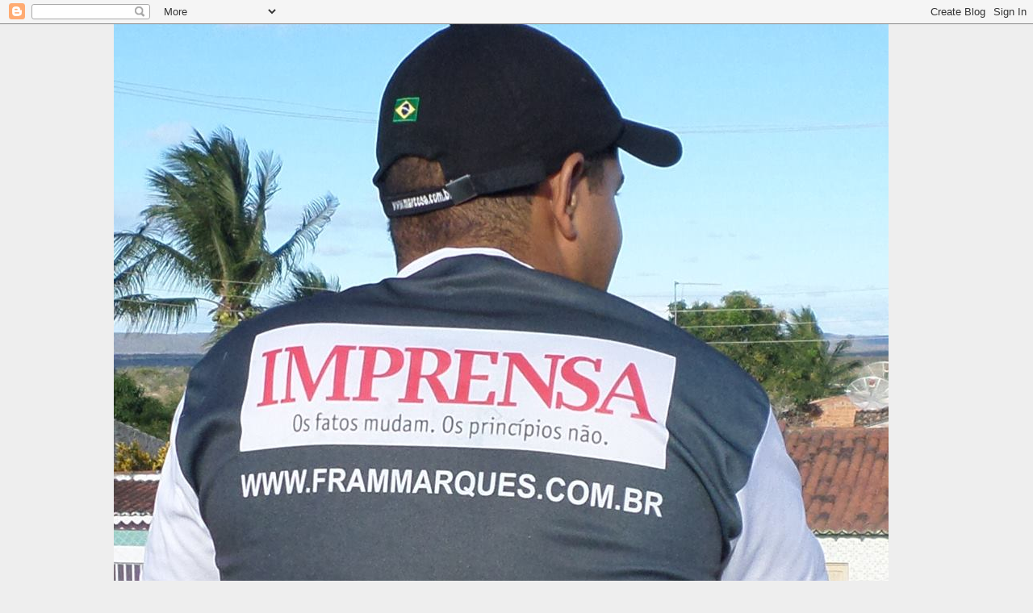

--- FILE ---
content_type: text/html; charset=UTF-8
request_url: https://www.frammarques.com.br/2011/06/te-quero.html
body_size: 26295
content:
<!DOCTYPE html>
<html class='v2' dir='ltr' lang='pt-BR'>
<head>
<link href='https://www.blogger.com/static/v1/widgets/335934321-css_bundle_v2.css' rel='stylesheet' type='text/css'/>
<meta content='width=1100' name='viewport'/>
<meta content='text/html; charset=UTF-8' http-equiv='Content-Type'/>
<meta content='blogger' name='generator'/>
<link href='https://www.frammarques.com.br/favicon.ico' rel='icon' type='image/x-icon'/>
<link href='https://www.frammarques.com.br/2011/06/te-quero.html' rel='canonical'/>
<link rel="alternate" type="application/atom+xml" title="FRAM MARQUES  &quot; A NOTÍCIA EM TEMPO REAL &quot; - Atom" href="https://www.frammarques.com.br/feeds/posts/default" />
<link rel="alternate" type="application/rss+xml" title="FRAM MARQUES  &quot; A NOTÍCIA EM TEMPO REAL &quot; - RSS" href="https://www.frammarques.com.br/feeds/posts/default?alt=rss" />
<link rel="service.post" type="application/atom+xml" title="FRAM MARQUES  &quot; A NOTÍCIA EM TEMPO REAL &quot; - Atom" href="https://www.blogger.com/feeds/8906081574976855316/posts/default" />

<link rel="alternate" type="application/atom+xml" title="FRAM MARQUES  &quot; A NOTÍCIA EM TEMPO REAL &quot; - Atom" href="https://www.frammarques.com.br/feeds/296471037020224117/comments/default" />
<!--Can't find substitution for tag [blog.ieCssRetrofitLinks]-->
<link href='https://blogger.googleusercontent.com/img/b/R29vZ2xl/AVvXsEhj66Dp8cTFY5EkKeaSLRe3Ds7ly1yLuRlnfV1agCEycuWwSsSvkhHxGLiSFvOdK3hHdeIPyqw1i7GTefw5mc0Wvh6qBBCBe-PecLsy-_uOfaUYquOvD28IHtq2oyNSiEVd3VOYLw2JkO7y/s320/DSC_0008.JPG' rel='image_src'/>
<meta content='https://www.frammarques.com.br/2011/06/te-quero.html' property='og:url'/>
<meta content='Te quero' property='og:title'/>
<meta content='' property='og:description'/>
<meta content='https://blogger.googleusercontent.com/img/b/R29vZ2xl/AVvXsEhj66Dp8cTFY5EkKeaSLRe3Ds7ly1yLuRlnfV1agCEycuWwSsSvkhHxGLiSFvOdK3hHdeIPyqw1i7GTefw5mc0Wvh6qBBCBe-PecLsy-_uOfaUYquOvD28IHtq2oyNSiEVd3VOYLw2JkO7y/w1200-h630-p-k-no-nu/DSC_0008.JPG' property='og:image'/>
<title>FRAM MARQUES  " A NOTÍCIA EM TEMPO REAL ": Te quero</title>
<style id='page-skin-1' type='text/css'><!--
/*
-----------------------------------------------
Blogger Template Style
Name:     Awesome Inc.
Designer: Tina Chen
URL:      tinachen.org
----------------------------------------------- */
/* Content
----------------------------------------------- */
body {
font: normal normal 13px Arial, Tahoma, Helvetica, FreeSans, sans-serif;
color: #000000;
background: #eeeeee none repeat scroll top left;
}
html body .content-outer {
min-width: 0;
max-width: 100%;
width: 100%;
}
a:link {
text-decoration: none;
color: #3778cd;
}
a:visited {
text-decoration: none;
color: #4d469c;
}
a:hover {
text-decoration: underline;
color: #3778cd;
}
.body-fauxcolumn-outer .cap-top {
position: absolute;
z-index: 1;
height: 276px;
width: 100%;
background: transparent none repeat-x scroll top left;
_background-image: none;
}
/* Columns
----------------------------------------------- */
.content-inner {
padding: 0;
}
.header-inner .section {
margin: 0 16px;
}
.tabs-inner .section {
margin: 0 16px;
}
.main-inner {
padding-top: 30px;
}
.main-inner .column-center-inner,
.main-inner .column-left-inner,
.main-inner .column-right-inner {
padding: 0 5px;
}
*+html body .main-inner .column-center-inner {
margin-top: -30px;
}
#layout .main-inner .column-center-inner {
margin-top: 0;
}
/* Header
----------------------------------------------- */
.header-outer {
margin: 0 0 0 0;
background: transparent none repeat scroll 0 0;
}
.Header h1 {
font: normal bold 40px Arial, Tahoma, Helvetica, FreeSans, sans-serif;
color: #000000;
text-shadow: 0 0 -1px #000000;
}
.Header h1 a {
color: #000000;
}
.Header .description {
font: normal bold 18px Arial, Tahoma, Helvetica, FreeSans, sans-serif;
color: #0057cd;
}
.header-inner .Header .titlewrapper,
.header-inner .Header .descriptionwrapper {
padding-left: 0;
padding-right: 0;
margin-bottom: 0;
}
.header-inner .Header .titlewrapper {
padding-top: 22px;
}
/* Tabs
----------------------------------------------- */
.tabs-outer {
overflow: hidden;
position: relative;
background: #eeeeee url(https://resources.blogblog.com/blogblog/data/1kt/awesomeinc/tabs_gradient_light.png) repeat scroll 0 0;
}
#layout .tabs-outer {
overflow: visible;
}
.tabs-cap-top, .tabs-cap-bottom {
position: absolute;
width: 100%;
border-top: 1px solid #000000;
}
.tabs-cap-bottom {
bottom: 0;
}
.tabs-inner .widget li a {
display: inline-block;
margin: 0;
padding: .6em 1.5em;
font: normal bold 14px Arial, Tahoma, Helvetica, FreeSans, sans-serif;
color: #0057cd;
border-top: 1px solid #000000;
border-bottom: 1px solid #000000;
border-left: 1px solid #000000;
height: 16px;
line-height: 16px;
}
.tabs-inner .widget li:last-child a {
border-right: 1px solid #000000;
}
.tabs-inner .widget li.selected a, .tabs-inner .widget li a:hover {
background: #666666 url(https://resources.blogblog.com/blogblog/data/1kt/awesomeinc/tabs_gradient_light.png) repeat-x scroll 0 -100px;
color: #ffffff;
}
/* Headings
----------------------------------------------- */
h2 {
font: normal bold 14px Arial, Tahoma, Helvetica, FreeSans, sans-serif;
color: #000000;
}
/* Widgets
----------------------------------------------- */
.main-inner .section {
margin: 0 27px;
padding: 0;
}
.main-inner .column-left-outer,
.main-inner .column-right-outer {
margin-top: 0;
}
#layout .main-inner .column-left-outer,
#layout .main-inner .column-right-outer {
margin-top: 0;
}
.main-inner .column-left-inner,
.main-inner .column-right-inner {
background: #4495ff none repeat 0 0;
-moz-box-shadow: 0 0 0 rgba(0, 0, 0, .2);
-webkit-box-shadow: 0 0 0 rgba(0, 0, 0, .2);
-goog-ms-box-shadow: 0 0 0 rgba(0, 0, 0, .2);
box-shadow: 0 0 0 rgba(0, 0, 0, .2);
-moz-border-radius: 0;
-webkit-border-radius: 0;
-goog-ms-border-radius: 0;
border-radius: 0;
}
#layout .main-inner .column-left-inner,
#layout .main-inner .column-right-inner {
margin-top: 0;
}
.sidebar .widget {
font: normal normal 14px Arial, Tahoma, Helvetica, FreeSans, sans-serif;
color: #000000;
}
.sidebar .widget a:link {
color: #3778cd;
}
.sidebar .widget a:visited {
color: #4d469c;
}
.sidebar .widget a:hover {
color: #3778cd;
}
.sidebar .widget h2 {
text-shadow: 0 0 -1px #000000;
}
.main-inner .widget {
background-color: #ffffff;
border: 1px solid #eeeeee;
padding: 0 15px 15px;
margin: 20px -16px;
-moz-box-shadow: 0 0 20px rgba(0, 0, 0, .2);
-webkit-box-shadow: 0 0 20px rgba(0, 0, 0, .2);
-goog-ms-box-shadow: 0 0 20px rgba(0, 0, 0, .2);
box-shadow: 0 0 20px rgba(0, 0, 0, .2);
-moz-border-radius: 0;
-webkit-border-radius: 0;
-goog-ms-border-radius: 0;
border-radius: 0;
}
.main-inner .widget h2 {
margin: 0 -15px;
padding: .6em 15px .5em;
border-bottom: 1px solid #000000;
}
.footer-inner .widget h2 {
padding: 0 0 .4em;
border-bottom: 1px solid #000000;
}
.main-inner .widget h2 + div, .footer-inner .widget h2 + div {
border-top: 1px solid #eeeeee;
padding-top: 8px;
}
.main-inner .widget .widget-content {
margin: 0 -15px;
padding: 7px 15px 0;
}
.main-inner .widget ul, .main-inner .widget #ArchiveList ul.flat {
margin: -8px -15px 0;
padding: 0;
list-style: none;
}
.main-inner .widget #ArchiveList {
margin: -8px 0 0;
}
.main-inner .widget ul li, .main-inner .widget #ArchiveList ul.flat li {
padding: .5em 15px;
text-indent: 0;
color: #666666;
border-top: 1px solid #eeeeee;
border-bottom: 1px solid #000000;
}
.main-inner .widget #ArchiveList ul li {
padding-top: .25em;
padding-bottom: .25em;
}
.main-inner .widget ul li:first-child, .main-inner .widget #ArchiveList ul.flat li:first-child {
border-top: none;
}
.main-inner .widget ul li:last-child, .main-inner .widget #ArchiveList ul.flat li:last-child {
border-bottom: none;
}
.post-body {
position: relative;
}
.main-inner .widget .post-body ul {
padding: 0 2.5em;
margin: .5em 0;
list-style: disc;
}
.main-inner .widget .post-body ul li {
padding: 0.25em 0;
margin-bottom: .25em;
color: #000000;
border: none;
}
.footer-inner .widget ul {
padding: 0;
list-style: none;
}
.widget .zippy {
color: #666666;
}
/* Posts
----------------------------------------------- */
body .main-inner .Blog {
padding: 0;
margin-bottom: 1em;
background-color: transparent;
border: none;
-moz-box-shadow: 0 0 0 rgba(0, 0, 0, 0);
-webkit-box-shadow: 0 0 0 rgba(0, 0, 0, 0);
-goog-ms-box-shadow: 0 0 0 rgba(0, 0, 0, 0);
box-shadow: 0 0 0 rgba(0, 0, 0, 0);
}
.main-inner .section:last-child .Blog:last-child {
padding: 0;
margin-bottom: 1em;
}
.main-inner .widget h2.date-header {
margin: 0 -15px 1px;
padding: 0 0 0 0;
font: normal bold 20px Arial, Tahoma, Helvetica, FreeSans, sans-serif;
color: #000000;
background: transparent none no-repeat scroll top left;
border-top: 0 solid #0057cd;
border-bottom: 1px solid #000000;
-moz-border-radius-topleft: 0;
-moz-border-radius-topright: 0;
-webkit-border-top-left-radius: 0;
-webkit-border-top-right-radius: 0;
border-top-left-radius: 0;
border-top-right-radius: 0;
position: static;
bottom: 100%;
right: 15px;
text-shadow: 0 0 -1px #000000;
}
.main-inner .widget h2.date-header span {
font: normal bold 20px Arial, Tahoma, Helvetica, FreeSans, sans-serif;
display: block;
padding: .5em 15px;
border-left: 0 solid #0057cd;
border-right: 0 solid #0057cd;
}
.date-outer {
position: relative;
margin: 30px 0 20px;
padding: 0 15px;
background-color: #ffffff;
border: 1px solid #666666;
-moz-box-shadow: 0 0 20px rgba(0, 0, 0, .2);
-webkit-box-shadow: 0 0 20px rgba(0, 0, 0, .2);
-goog-ms-box-shadow: 0 0 20px rgba(0, 0, 0, .2);
box-shadow: 0 0 20px rgba(0, 0, 0, .2);
-moz-border-radius: 0;
-webkit-border-radius: 0;
-goog-ms-border-radius: 0;
border-radius: 0;
}
.date-outer:first-child {
margin-top: 0;
}
.date-outer:last-child {
margin-bottom: 20px;
-moz-border-radius-bottomleft: 0;
-moz-border-radius-bottomright: 0;
-webkit-border-bottom-left-radius: 0;
-webkit-border-bottom-right-radius: 0;
-goog-ms-border-bottom-left-radius: 0;
-goog-ms-border-bottom-right-radius: 0;
border-bottom-left-radius: 0;
border-bottom-right-radius: 0;
}
.date-posts {
margin: 0 -15px;
padding: 0 15px;
clear: both;
}
.post-outer, .inline-ad {
border-top: 1px solid #000000;
margin: 0 -15px;
padding: 15px 15px;
}
.post-outer {
padding-bottom: 10px;
}
.post-outer:first-child {
padding-top: 0;
border-top: none;
}
.post-outer:last-child, .inline-ad:last-child {
border-bottom: none;
}
.post-body {
position: relative;
}
.post-body img {
padding: 8px;
background: transparent;
border: 1px solid transparent;
-moz-box-shadow: 0 0 0 rgba(0, 0, 0, .2);
-webkit-box-shadow: 0 0 0 rgba(0, 0, 0, .2);
box-shadow: 0 0 0 rgba(0, 0, 0, .2);
-moz-border-radius: 0;
-webkit-border-radius: 0;
border-radius: 0;
}
h3.post-title, h4 {
font: normal bold 22px Arial, Tahoma, Helvetica, FreeSans, sans-serif;
color: #000000;
}
h3.post-title a {
font: normal bold 22px Arial, Tahoma, Helvetica, FreeSans, sans-serif;
color: #000000;
}
h3.post-title a:hover {
color: #3778cd;
text-decoration: underline;
}
.post-header {
margin: 0 0 1em;
}
.post-body {
line-height: 1.4;
}
.post-outer h2 {
color: #000000;
}
.post-footer {
margin: 1.5em 0 0;
}
#blog-pager {
padding: 15px;
font-size: 120%;
background-color: #ffffff;
border: 1px solid #eeeeee;
-moz-box-shadow: 0 0 20px rgba(0, 0, 0, .2);
-webkit-box-shadow: 0 0 20px rgba(0, 0, 0, .2);
-goog-ms-box-shadow: 0 0 20px rgba(0, 0, 0, .2);
box-shadow: 0 0 20px rgba(0, 0, 0, .2);
-moz-border-radius: 0;
-webkit-border-radius: 0;
-goog-ms-border-radius: 0;
border-radius: 0;
-moz-border-radius-topleft: 0;
-moz-border-radius-topright: 0;
-webkit-border-top-left-radius: 0;
-webkit-border-top-right-radius: 0;
-goog-ms-border-top-left-radius: 0;
-goog-ms-border-top-right-radius: 0;
border-top-left-radius: 0;
border-top-right-radius-topright: 0;
margin-top: 1em;
}
.blog-feeds, .post-feeds {
margin: 1em 0;
text-align: center;
color: #000000;
}
.blog-feeds a, .post-feeds a {
color: #3778cd;
}
.blog-feeds a:visited, .post-feeds a:visited {
color: #4d469c;
}
.blog-feeds a:hover, .post-feeds a:hover {
color: #3778cd;
}
.post-outer .comments {
margin-top: 2em;
}
/* Comments
----------------------------------------------- */
.comments .comments-content .icon.blog-author {
background-repeat: no-repeat;
background-image: url([data-uri]);
}
.comments .comments-content .loadmore a {
border-top: 1px solid #000000;
border-bottom: 1px solid #000000;
}
.comments .continue {
border-top: 2px solid #000000;
}
/* Footer
----------------------------------------------- */
.footer-outer {
margin: -20px 0 -1px;
padding: 20px 0 0;
color: #000000;
overflow: hidden;
}
.footer-fauxborder-left {
border-top: 1px solid #eeeeee;
background: #ffffff none repeat scroll 0 0;
-moz-box-shadow: 0 0 20px rgba(0, 0, 0, .2);
-webkit-box-shadow: 0 0 20px rgba(0, 0, 0, .2);
-goog-ms-box-shadow: 0 0 20px rgba(0, 0, 0, .2);
box-shadow: 0 0 20px rgba(0, 0, 0, .2);
margin: 0 -20px;
}
/* Mobile
----------------------------------------------- */
body.mobile {
background-size: auto;
}
.mobile .body-fauxcolumn-outer {
background: transparent none repeat scroll top left;
}
*+html body.mobile .main-inner .column-center-inner {
margin-top: 0;
}
.mobile .main-inner .widget {
padding: 0 0 15px;
}
.mobile .main-inner .widget h2 + div,
.mobile .footer-inner .widget h2 + div {
border-top: none;
padding-top: 0;
}
.mobile .footer-inner .widget h2 {
padding: 0.5em 0;
border-bottom: none;
}
.mobile .main-inner .widget .widget-content {
margin: 0;
padding: 7px 0 0;
}
.mobile .main-inner .widget ul,
.mobile .main-inner .widget #ArchiveList ul.flat {
margin: 0 -15px 0;
}
.mobile .main-inner .widget h2.date-header {
right: 0;
}
.mobile .date-header span {
padding: 0.4em 0;
}
.mobile .date-outer:first-child {
margin-bottom: 0;
border: 1px solid #666666;
-moz-border-radius-topleft: 0;
-moz-border-radius-topright: 0;
-webkit-border-top-left-radius: 0;
-webkit-border-top-right-radius: 0;
-goog-ms-border-top-left-radius: 0;
-goog-ms-border-top-right-radius: 0;
border-top-left-radius: 0;
border-top-right-radius: 0;
}
.mobile .date-outer {
border-color: #666666;
border-width: 0 1px 1px;
}
.mobile .date-outer:last-child {
margin-bottom: 0;
}
.mobile .main-inner {
padding: 0;
}
.mobile .header-inner .section {
margin: 0;
}
.mobile .post-outer, .mobile .inline-ad {
padding: 5px 0;
}
.mobile .tabs-inner .section {
margin: 0 10px;
}
.mobile .main-inner .widget h2 {
margin: 0;
padding: 0;
}
.mobile .main-inner .widget h2.date-header span {
padding: 0;
}
.mobile .main-inner .widget .widget-content {
margin: 0;
padding: 7px 0 0;
}
.mobile #blog-pager {
border: 1px solid transparent;
background: #ffffff none repeat scroll 0 0;
}
.mobile .main-inner .column-left-inner,
.mobile .main-inner .column-right-inner {
background: #4495ff none repeat 0 0;
-moz-box-shadow: none;
-webkit-box-shadow: none;
-goog-ms-box-shadow: none;
box-shadow: none;
}
.mobile .date-posts {
margin: 0;
padding: 0;
}
.mobile .footer-fauxborder-left {
margin: 0;
border-top: inherit;
}
.mobile .main-inner .section:last-child .Blog:last-child {
margin-bottom: 0;
}
.mobile-index-contents {
color: #000000;
}
.mobile .mobile-link-button {
background: #3778cd url(https://resources.blogblog.com/blogblog/data/1kt/awesomeinc/tabs_gradient_light.png) repeat scroll 0 0;
}
.mobile-link-button a:link, .mobile-link-button a:visited {
color: #ffffff;
}
.mobile .tabs-inner .PageList .widget-content {
background: transparent;
border-top: 1px solid;
border-color: #000000;
color: #0057cd;
}
.mobile .tabs-inner .PageList .widget-content .pagelist-arrow {
border-left: 1px solid #000000;
}

--></style>
<style id='template-skin-1' type='text/css'><!--
body {
min-width: 1030px;
}
.content-outer, .content-fauxcolumn-outer, .region-inner {
min-width: 1030px;
max-width: 1030px;
_width: 1030px;
}
.main-inner .columns {
padding-left: 0;
padding-right: 300px;
}
.main-inner .fauxcolumn-center-outer {
left: 0;
right: 300px;
/* IE6 does not respect left and right together */
_width: expression(this.parentNode.offsetWidth -
parseInt("0") -
parseInt("300px") + 'px');
}
.main-inner .fauxcolumn-left-outer {
width: 0;
}
.main-inner .fauxcolumn-right-outer {
width: 300px;
}
.main-inner .column-left-outer {
width: 0;
right: 100%;
margin-left: -0;
}
.main-inner .column-right-outer {
width: 300px;
margin-right: -300px;
}
#layout {
min-width: 0;
}
#layout .content-outer {
min-width: 0;
width: 800px;
}
#layout .region-inner {
min-width: 0;
width: auto;
}
body#layout div.add_widget {
padding: 8px;
}
body#layout div.add_widget a {
margin-left: 32px;
}
--></style>
<link href='https://www.blogger.com/dyn-css/authorization.css?targetBlogID=8906081574976855316&amp;zx=8dde66a8-5cca-45dd-abdf-75cdd0033f72' media='none' onload='if(media!=&#39;all&#39;)media=&#39;all&#39;' rel='stylesheet'/><noscript><link href='https://www.blogger.com/dyn-css/authorization.css?targetBlogID=8906081574976855316&amp;zx=8dde66a8-5cca-45dd-abdf-75cdd0033f72' rel='stylesheet'/></noscript>
<meta name='google-adsense-platform-account' content='ca-host-pub-1556223355139109'/>
<meta name='google-adsense-platform-domain' content='blogspot.com'/>

<!-- data-ad-client=ca-pub-5217238583172333 -->

</head>
<body class='loading variant-light'>
<div class='navbar section' id='navbar' name='Navbar'><div class='widget Navbar' data-version='1' id='Navbar1'><script type="text/javascript">
    function setAttributeOnload(object, attribute, val) {
      if(window.addEventListener) {
        window.addEventListener('load',
          function(){ object[attribute] = val; }, false);
      } else {
        window.attachEvent('onload', function(){ object[attribute] = val; });
      }
    }
  </script>
<div id="navbar-iframe-container"></div>
<script type="text/javascript" src="https://apis.google.com/js/platform.js"></script>
<script type="text/javascript">
      gapi.load("gapi.iframes:gapi.iframes.style.bubble", function() {
        if (gapi.iframes && gapi.iframes.getContext) {
          gapi.iframes.getContext().openChild({
              url: 'https://www.blogger.com/navbar/8906081574976855316?po\x3d296471037020224117\x26origin\x3dhttps://www.frammarques.com.br',
              where: document.getElementById("navbar-iframe-container"),
              id: "navbar-iframe"
          });
        }
      });
    </script><script type="text/javascript">
(function() {
var script = document.createElement('script');
script.type = 'text/javascript';
script.src = '//pagead2.googlesyndication.com/pagead/js/google_top_exp.js';
var head = document.getElementsByTagName('head')[0];
if (head) {
head.appendChild(script);
}})();
</script>
</div></div>
<div class='body-fauxcolumns'>
<div class='fauxcolumn-outer body-fauxcolumn-outer'>
<div class='cap-top'>
<div class='cap-left'></div>
<div class='cap-right'></div>
</div>
<div class='fauxborder-left'>
<div class='fauxborder-right'></div>
<div class='fauxcolumn-inner'>
</div>
</div>
<div class='cap-bottom'>
<div class='cap-left'></div>
<div class='cap-right'></div>
</div>
</div>
</div>
<div class='content'>
<div class='content-fauxcolumns'>
<div class='fauxcolumn-outer content-fauxcolumn-outer'>
<div class='cap-top'>
<div class='cap-left'></div>
<div class='cap-right'></div>
</div>
<div class='fauxborder-left'>
<div class='fauxborder-right'></div>
<div class='fauxcolumn-inner'>
</div>
</div>
<div class='cap-bottom'>
<div class='cap-left'></div>
<div class='cap-right'></div>
</div>
</div>
</div>
<div class='content-outer'>
<div class='content-cap-top cap-top'>
<div class='cap-left'></div>
<div class='cap-right'></div>
</div>
<div class='fauxborder-left content-fauxborder-left'>
<div class='fauxborder-right content-fauxborder-right'></div>
<div class='content-inner'>
<header>
<div class='header-outer'>
<div class='header-cap-top cap-top'>
<div class='cap-left'></div>
<div class='cap-right'></div>
</div>
<div class='fauxborder-left header-fauxborder-left'>
<div class='fauxborder-right header-fauxborder-right'></div>
<div class='region-inner header-inner'>
<div class='header section' id='header' name='Cabeçalho'><div class='widget Header' data-version='1' id='Header1'>
<div id='header-inner'>
<a href='https://www.frammarques.com.br/' style='display: block'>
<img alt='FRAM MARQUES  " A NOTÍCIA EM TEMPO REAL "' height='720px; ' id='Header1_headerimg' src='https://blogger.googleusercontent.com/img/b/R29vZ2xl/AVvXsEjO7qyHqiO3fmqLJojp96ep8qW3gX-rVEpbRn_m0Ej4k2HtTTiWjBRGMSmHr9fR85h4nHaRr-kflxPI6YCvw_wsnhQOKsA9FwtkV6HyIo1SxI7bP3tthFJFdb7iwuXkxayEQdUdW9GEpM81/s1600/13226730_1202099373148160_5311932523696801472_n.jpg' style='display: block' width='960px; '/>
</a>
<div class='descriptionwrapper'>
<p class='description'><span>A INFORMAÇÃO ASSIM QUE O FATO ACONTECE E IMPARCIALMENTE  TRAZENDO A NOTÍCIA EM TEMPO REAL</span></p>
</div>
</div>
</div></div>
</div>
</div>
<div class='header-cap-bottom cap-bottom'>
<div class='cap-left'></div>
<div class='cap-right'></div>
</div>
</div>
</header>
<div class='tabs-outer'>
<div class='tabs-cap-top cap-top'>
<div class='cap-left'></div>
<div class='cap-right'></div>
</div>
<div class='fauxborder-left tabs-fauxborder-left'>
<div class='fauxborder-right tabs-fauxborder-right'></div>
<div class='region-inner tabs-inner'>
<div class='tabs section' id='crosscol' name='Entre colunas'><div class='widget PageList' data-version='1' id='PageList1'>
<div class='widget-content'>
<ul>
<li>
<a href='https://www.frammarques.com.br/'>Página inicial</a>
</li>
<li>
<a href='https://www.frammarques.com.br/p/contatos-e-informacoes.html'>Contatos </a>
</li>
<li>
<a href='https://www.frammarques.com.br/p/o.html'>O SITE</a>
</li>
<li>
<a href='https://www.frammarques.com.br/p/fram-marques.html'>FRAM MARQUES</a>
</li>
<li>
<a href='https://www.frammarques.com.br/p/simples-assim.html'>NOSSA EQUIPE</a>
</li>
<li>
<a href='https://www.facebook.com/groups/sistemabase/'>SISTEMA BASE DE COMUNICAÇÃO</a>
</li>
</ul>
<div class='clear'></div>
</div>
</div></div>
<div class='tabs no-items section' id='crosscol-overflow' name='Cross-Column 2'></div>
</div>
</div>
<div class='tabs-cap-bottom cap-bottom'>
<div class='cap-left'></div>
<div class='cap-right'></div>
</div>
</div>
<div class='main-outer'>
<div class='main-cap-top cap-top'>
<div class='cap-left'></div>
<div class='cap-right'></div>
</div>
<div class='fauxborder-left main-fauxborder-left'>
<div class='fauxborder-right main-fauxborder-right'></div>
<div class='region-inner main-inner'>
<div class='columns fauxcolumns'>
<div class='fauxcolumn-outer fauxcolumn-center-outer'>
<div class='cap-top'>
<div class='cap-left'></div>
<div class='cap-right'></div>
</div>
<div class='fauxborder-left'>
<div class='fauxborder-right'></div>
<div class='fauxcolumn-inner'>
</div>
</div>
<div class='cap-bottom'>
<div class='cap-left'></div>
<div class='cap-right'></div>
</div>
</div>
<div class='fauxcolumn-outer fauxcolumn-left-outer'>
<div class='cap-top'>
<div class='cap-left'></div>
<div class='cap-right'></div>
</div>
<div class='fauxborder-left'>
<div class='fauxborder-right'></div>
<div class='fauxcolumn-inner'>
</div>
</div>
<div class='cap-bottom'>
<div class='cap-left'></div>
<div class='cap-right'></div>
</div>
</div>
<div class='fauxcolumn-outer fauxcolumn-right-outer'>
<div class='cap-top'>
<div class='cap-left'></div>
<div class='cap-right'></div>
</div>
<div class='fauxborder-left'>
<div class='fauxborder-right'></div>
<div class='fauxcolumn-inner'>
</div>
</div>
<div class='cap-bottom'>
<div class='cap-left'></div>
<div class='cap-right'></div>
</div>
</div>
<!-- corrects IE6 width calculation -->
<div class='columns-inner'>
<div class='column-center-outer'>
<div class='column-center-inner'>
<div class='main section' id='main' name='Principal'><div class='widget Image' data-version='1' id='Image9'>
<h2>Cuidando Bem da Sua Imagem</h2>
<div class='widget-content'>
<a href='https://www.facebook.com/LinhaNews/'>
<img alt='Cuidando Bem da Sua Imagem' height='375' id='Image9_img' src='https://blogger.googleusercontent.com/img/b/R29vZ2xl/AVvXsEg-_NHNOOUsE3lFXEjaVV3bn8yDm4EZx_-kjf-KF13v6Xp8XFFWT8R9N3Lbg-dMptmn2GMaXXslvAvz4jaefDVfd3qRbvuY7rC0dviC4VLxAPC8-wC6mvEXQMbBTGOATpWRSvS97EpKvqY/s666/Slide9.JPG' width='666'/>
</a>
<br/>
<span class='caption'>Sistema Base de Comunicação</span>
</div>
<div class='clear'></div>
</div><div class='widget Image' data-version='1' id='Image8'>
<h2>GIRO REGIONAL</h2>
<div class='widget-content'>
<a href='https://www.facebook.com/Girobase/'>
<img alt='GIRO REGIONAL' height='375' id='Image8_img' src='https://blogger.googleusercontent.com/img/b/R29vZ2xl/AVvXsEhGEKgbA5rTveV_2fVquPH6_xzn5fJM9UzVKI_UvYnx35dA92mEn7KzjVcV9alXJKmXdwYw1ySs9zXIq9SEbR_hefNaElY7QomIaIvkXkKG7adJtNMH4x1wpRUI_qaoN0sSoJrqZ1O40II/s666/Slide3.JPG' width='666'/>
</a>
<br/>
<span class='caption'>UM GIRO NO NORDESTE</span>
</div>
<div class='clear'></div>
</div><div class='widget Blog' data-version='1' id='Blog1'>
<div class='blog-posts hfeed'>

          <div class="date-outer">
        
<h2 class='date-header'><span>domingo, 26 de junho de 2011</span></h2>

          <div class="date-posts">
        
<div class='post-outer'>
<div class='post hentry uncustomized-post-template' itemprop='blogPost' itemscope='itemscope' itemtype='http://schema.org/BlogPosting'>
<meta content='https://blogger.googleusercontent.com/img/b/R29vZ2xl/AVvXsEhj66Dp8cTFY5EkKeaSLRe3Ds7ly1yLuRlnfV1agCEycuWwSsSvkhHxGLiSFvOdK3hHdeIPyqw1i7GTefw5mc0Wvh6qBBCBe-PecLsy-_uOfaUYquOvD28IHtq2oyNSiEVd3VOYLw2JkO7y/s320/DSC_0008.JPG' itemprop='image_url'/>
<meta content='8906081574976855316' itemprop='blogId'/>
<meta content='296471037020224117' itemprop='postId'/>
<a name='296471037020224117'></a>
<h3 class='post-title entry-title' itemprop='name'>
Te quero
</h3>
<div class='post-header'>
<div class='post-header-line-1'></div>
</div>
<div class='post-body entry-content' id='post-body-296471037020224117' itemprop='description articleBody'>
<span class="Apple-style-span" style="color: #555555; font-family: 'Trebuchet MS', Arial, Helvetica, sans-serif; font-size: 13px; line-height: 19px;"><br />
</span><br />
<div class="separator" style="clear: both; text-align: center;"><a href="https://blogger.googleusercontent.com/img/b/R29vZ2xl/AVvXsEhj66Dp8cTFY5EkKeaSLRe3Ds7ly1yLuRlnfV1agCEycuWwSsSvkhHxGLiSFvOdK3hHdeIPyqw1i7GTefw5mc0Wvh6qBBCBe-PecLsy-_uOfaUYquOvD28IHtq2oyNSiEVd3VOYLw2JkO7y/s1600/DSC_0008.JPG" imageanchor="1" style="margin-left: 1em; margin-right: 1em;"><img border="0" height="216" loading="lazy" src="https://blogger.googleusercontent.com/img/b/R29vZ2xl/AVvXsEhj66Dp8cTFY5EkKeaSLRe3Ds7ly1yLuRlnfV1agCEycuWwSsSvkhHxGLiSFvOdK3hHdeIPyqw1i7GTefw5mc0Wvh6qBBCBe-PecLsy-_uOfaUYquOvD28IHtq2oyNSiEVd3VOYLw2JkO7y/s320-rw/DSC_0008.JPG" width="320" /></a></div><span class="Apple-style-span" style="color: #555555; font-family: 'Trebuchet MS', Arial, Helvetica, sans-serif; font-size: 13px; line-height: 19px;"><br />
</span><br />
<span class="Apple-style-span" style="color: #555555; font-family: 'Trebuchet MS', Arial, Helvetica, sans-serif; font-size: 13px; line-height: 19px;">Não vou me acostumar viver sem você</span><span class="Apple-style-span" style="color: #555555; font-family: 'Trebuchet MS', Arial, Helvetica, sans-serif; font-size: 13px; line-height: 19px;"><br />
</span><span class="Apple-style-span" style="color: #555555; font-family: 'Trebuchet MS', Arial, Helvetica, sans-serif; font-size: 13px; line-height: 19px;">Se tu és pra mim o sol do meu amanhecer</span><span class="Apple-style-span" style="color: #555555; font-family: 'Trebuchet MS', Arial, Helvetica, sans-serif; font-size: 13px; line-height: 19px;"><br />
</span><span class="Apple-style-span" style="color: #555555; font-family: 'Trebuchet MS', Arial, Helvetica, sans-serif; font-size: 13px; line-height: 19px;">Impossível separar nossas vidas, nossos corações</span><span class="Apple-style-span" style="color: #555555; font-family: 'Trebuchet MS', Arial, Helvetica, sans-serif; font-size: 13px; line-height: 19px;"><br />
</span><span class="Apple-style-span" style="color: #555555; font-family: 'Trebuchet MS', Arial, Helvetica, sans-serif; font-size: 13px; line-height: 19px;">Juro, se você voltar pra mim</span><span class="Apple-style-span" style="color: #555555; font-family: 'Trebuchet MS', Arial, Helvetica, sans-serif; font-size: 13px; line-height: 19px;"><br />
</span><span class="Apple-style-span" style="color: #555555; font-family: 'Trebuchet MS', Arial, Helvetica, sans-serif; font-size: 13px; line-height: 19px;">Vou lutar contra o mundo inteiro baby</span><span class="Apple-style-span" style="color: #555555; font-family: 'Trebuchet MS', Arial, Helvetica, sans-serif; font-size: 13px; line-height: 19px;"><br />
</span><span class="Apple-style-span" style="color: #555555; font-family: 'Trebuchet MS', Arial, Helvetica, sans-serif; font-size: 13px; line-height: 19px;">Quero te reconquistar e fazer você feliz</span><span class="Apple-style-span" style="color: #555555; font-family: 'Trebuchet MS', Arial, Helvetica, sans-serif; font-size: 13px; line-height: 19px;"><br />
</span><span class="Apple-style-span" style="color: #555555; font-family: 'Trebuchet MS', Arial, Helvetica, sans-serif; font-size: 13px; line-height: 19px;">Te quero, espero ver você voltar</span><span class="Apple-style-span" style="color: #555555; font-family: 'Trebuchet MS', Arial, Helvetica, sans-serif; font-size: 13px; line-height: 19px;"><br />
</span><span class="Apple-style-span" style="color: #555555; font-family: 'Trebuchet MS', Arial, Helvetica, sans-serif; font-size: 13px; line-height: 19px;">Não consigo mais viver</span><span class="Apple-style-span" style="color: #555555; font-family: 'Trebuchet MS', Arial, Helvetica, sans-serif; font-size: 13px; line-height: 19px;"><br />
</span><span class="Apple-style-span" style="color: #555555; font-family: 'Trebuchet MS', Arial, Helvetica, sans-serif; font-size: 13px; line-height: 19px;">Tão distante de você</span><span class="Apple-style-span" style="color: #555555; font-family: 'Trebuchet MS', Arial, Helvetica, sans-serif; font-size: 13px; line-height: 19px;"><br />
</span><span class="Apple-style-span" style="color: #555555; font-family: 'Trebuchet MS', Arial, Helvetica, sans-serif; font-size: 13px; line-height: 19px;">Vais voltar, sei que vais voltar</span><span class="Apple-style-span" style="color: #555555; font-family: 'Trebuchet MS', Arial, Helvetica, sans-serif; font-size: 13px; line-height: 19px;"><br />
</span><span class="Apple-style-span" style="color: #555555; font-family: 'Trebuchet MS', Arial, Helvetica, sans-serif; font-size: 13px; line-height: 19px;">O meu pobre coração vai vibrar ao ver você voltar</span><span class="Apple-style-span" style="color: #555555; font-family: 'Trebuchet MS', Arial, Helvetica, sans-serif; font-size: 13px; line-height: 19px;"><br />
</span><span class="Apple-style-span" style="color: #555555; font-family: 'Trebuchet MS', Arial, Helvetica, sans-serif; font-size: 13px; line-height: 19px;">Já tentei de todo jeito viver sem você</span><span class="Apple-style-span" style="color: #555555; font-family: 'Trebuchet MS', Arial, Helvetica, sans-serif; font-size: 13px; line-height: 19px;"><br />
</span><span class="Apple-style-span" style="color: #555555; font-family: 'Trebuchet MS', Arial, Helvetica, sans-serif; font-size: 13px; line-height: 19px;">É triste demais estar longe, sem poder te ver</span><span class="Apple-style-span" style="color: #555555; font-family: 'Trebuchet MS', Arial, Helvetica, sans-serif; font-size: 13px; line-height: 19px;"><br />
</span><span class="Apple-style-span" style="color: #555555; font-family: 'Trebuchet MS', Arial, Helvetica, sans-serif; font-size: 13px; line-height: 19px;">Quando eu peço pra voltar</span><span class="Apple-style-span" style="color: #555555; font-family: 'Trebuchet MS', Arial, Helvetica, sans-serif; font-size: 13px; line-height: 19px;"><br />
</span><span class="Apple-style-span" style="color: #555555; font-family: 'Trebuchet MS', Arial, Helvetica, sans-serif; font-size: 13px; line-height: 19px;">Você me diz que não vai aceitar</span><span class="Apple-style-span" style="color: #555555; font-family: 'Trebuchet MS', Arial, Helvetica, sans-serif; font-size: 13px; line-height: 19px;"><br />
</span><span class="Apple-style-span" style="color: #555555; font-family: 'Trebuchet MS', Arial, Helvetica, sans-serif; font-size: 13px; line-height: 19px;">Uma força em mim só quer você</span><span class="Apple-style-span" style="color: #555555; font-family: 'Trebuchet MS', Arial, Helvetica, sans-serif; font-size: 13px; line-height: 19px;"><br />
</span><span class="Apple-style-span" style="color: #555555; font-family: 'Trebuchet MS', Arial, Helvetica, sans-serif; font-size: 13px; line-height: 19px;">Outra pede pra deixar</span><span class="Apple-style-span" style="color: #555555; font-family: 'Trebuchet MS', Arial, Helvetica, sans-serif; font-size: 13px; line-height: 19px;"><br />
</span><span class="Apple-style-span" style="color: #555555; font-family: 'Trebuchet MS', Arial, Helvetica, sans-serif; font-size: 13px; line-height: 19px;">Não vou mais viver assim</span><span class="Apple-style-span" style="color: #555555; font-family: 'Trebuchet MS', Arial, Helvetica, sans-serif; font-size: 13px; line-height: 19px;"><br />
</span><span class="Apple-style-span" style="color: #555555; font-family: 'Trebuchet MS', Arial, Helvetica, sans-serif; font-size: 13px; line-height: 19px;">Sem você vai ser ruim pra mim</span><span class="Apple-style-span" style="color: #555555; font-family: 'Trebuchet MS', Arial, Helvetica, sans-serif; font-size: 13px; line-height: 19px;"><br />
</span><span class="Apple-style-span" style="color: #555555; font-family: 'Trebuchet MS', Arial, Helvetica, sans-serif; font-size: 13px; line-height: 19px;">Te quero, espero ver você voltar...</span>
<div style='clear: both;'></div>
</div>
<div class='post-footer'>
<div class='post-footer-line post-footer-line-1'>
<span class='post-author vcard'>
</span>
<span class='post-timestamp'>
at
<meta content='https://www.frammarques.com.br/2011/06/te-quero.html' itemprop='url'/>
<a class='timestamp-link' href='https://www.frammarques.com.br/2011/06/te-quero.html' rel='bookmark' title='permanent link'><abbr class='published' itemprop='datePublished' title='2011-06-26T01:43:00-03:00'>junho 26, 2011</abbr></a>
</span>
<span class='post-comment-link'>
</span>
<span class='post-icons'>
</span>
<div class='post-share-buttons goog-inline-block'>
<a class='goog-inline-block share-button sb-email' href='https://www.blogger.com/share-post.g?blogID=8906081574976855316&postID=296471037020224117&target=email' target='_blank' title='Enviar por e-mail'><span class='share-button-link-text'>Enviar por e-mail</span></a><a class='goog-inline-block share-button sb-blog' href='https://www.blogger.com/share-post.g?blogID=8906081574976855316&postID=296471037020224117&target=blog' onclick='window.open(this.href, "_blank", "height=270,width=475"); return false;' target='_blank' title='Postar no blog!'><span class='share-button-link-text'>Postar no blog!</span></a><a class='goog-inline-block share-button sb-twitter' href='https://www.blogger.com/share-post.g?blogID=8906081574976855316&postID=296471037020224117&target=twitter' target='_blank' title='Compartilhar no X'><span class='share-button-link-text'>Compartilhar no X</span></a><a class='goog-inline-block share-button sb-facebook' href='https://www.blogger.com/share-post.g?blogID=8906081574976855316&postID=296471037020224117&target=facebook' onclick='window.open(this.href, "_blank", "height=430,width=640"); return false;' target='_blank' title='Compartilhar no Facebook'><span class='share-button-link-text'>Compartilhar no Facebook</span></a><a class='goog-inline-block share-button sb-pinterest' href='https://www.blogger.com/share-post.g?blogID=8906081574976855316&postID=296471037020224117&target=pinterest' target='_blank' title='Compartilhar com o Pinterest'><span class='share-button-link-text'>Compartilhar com o Pinterest</span></a>
</div>
</div>
<div class='post-footer-line post-footer-line-2'>
<span class='post-labels'>
</span>
</div>
<div class='post-footer-line post-footer-line-3'>
<span class='post-location'>
</span>
</div>
</div>
</div>
<div class='comments' id='comments'>
<a name='comments'></a>
<h4>Nenhum comentário:</h4>
<div id='Blog1_comments-block-wrapper'>
<dl class='avatar-comment-indent' id='comments-block'>
</dl>
</div>
<p class='comment-footer'>
<a href='https://www.blogger.com/comment/fullpage/post/8906081574976855316/296471037020224117' onclick=''>Postar um comentário</a>
</p>
</div>
</div>

        </div></div>
      
</div>
<div class='blog-pager' id='blog-pager'>
<span id='blog-pager-newer-link'>
<a class='blog-pager-newer-link' href='https://www.frammarques.com.br/2011/06/ela-tem-outra-paixao.html' id='Blog1_blog-pager-newer-link' title='Postagem mais recente'>Postagem mais recente</a>
</span>
<span id='blog-pager-older-link'>
<a class='blog-pager-older-link' href='https://www.frammarques.com.br/2011/06/ate-o-final.html' id='Blog1_blog-pager-older-link' title='Postagem mais antiga'>Postagem mais antiga</a>
</span>
<a class='home-link' href='https://www.frammarques.com.br/'>Página inicial</a>
</div>
<div class='clear'></div>
<div class='post-feeds'>
<div class='feed-links'>
Assinar:
<a class='feed-link' href='https://www.frammarques.com.br/feeds/296471037020224117/comments/default' target='_blank' type='application/atom+xml'>Postar comentários (Atom)</a>
</div>
</div>
</div><div class='widget Text' data-version='1' id='Text3'>
<h2 class='title'>NA ESTRADA DA VIDA</h2>
<div class='widget-content'>
<span class="Apple-style-span"   style="line-height: 20px;font-family:&quot;;font-size:15px;"><span ="" class="Apple-style-span"   style="font-family:&quot;;font-size:12px;">Aprendi que não posso exigir o amor de ninguém...</span><span ="" class="Apple-style-span"   style="font-family:&quot;;font-size:12px;"><br /></span><span ="" class="Apple-style-span"   style="font-family:&quot;;font-size:12px;">Posso apenas dar boas razões para que gostem de mim...</span><span ="" class="Apple-style-span"   style="font-family:&quot;;font-size:12px;"><br /></span><span ="" class="Apple-style-span"   style="font-family:&quot;;font-size:12px;">E ter paciência para que a vida faça o resto...</span></span>
</div>
<div class='clear'></div>
</div><div class='widget Profile' data-version='1' id='Profile1'>
<h2>FRAM MARQUES</h2>
<div class='widget-content'>
<dl class='profile-datablock'>
<dt class='profile-data'>
<a class='profile-name-link g-profile' href='https://www.blogger.com/profile/11407012691469357965' rel='author' style='background-image: url(//www.blogger.com/img/logo-16.png);'>
FRAM MARQUES
</a>
</dt>
</dl>
<a class='profile-link' href='https://www.blogger.com/profile/11407012691469357965' rel='author'>Ver meu perfil completo</a>
<div class='clear'></div>
</div>
</div><div class='widget PopularPosts' data-version='1' id='PopularPosts1'>
<h2>AS MAIS COMPARTILHADAS NA REDE</h2>
<div class='widget-content popular-posts'>
<ul>
<li>
<div class='item-content'>
<div class='item-thumbnail'>
<a href='https://www.frammarques.com.br/2011/05/avoante.html' target='_blank'>
<img alt='' border='0' src='https://blogger.googleusercontent.com/img/b/R29vZ2xl/AVvXsEhbH1caHFevPKpLMOQNkUZxjjbpLdbN5LmJPxjPEWcbaI9Uz_Ux4Y9oSj1mF0JD_sRs9kBwRC30Rxd2RnP0FMS0ZJqsmhoHESpeVQU43cCmmpc2_jyvLZjHMsaZrHS2s5eHT9FSoncKwiM/w72-h72-p-k-no-nu/OgAAAKkYH8N1MkDIIKsqVDJNuuySy8ltubbfBFJn2xHtEMoBVVF0QAOTX3bGdXiym5goowM6RnFD7x5aLSMNmk_jJEIAm1T1UGCJbEPbqfXxtkRXFSkLX1iclYhT.jpg'/>
</a>
</div>
<div class='item-title'><a href='https://www.frammarques.com.br/2011/05/avoante.html'>Avoante</a></div>
<div class='item-snippet'>Quando o riacho vira caminho de pedra  E avoante vai embora procurar verde no chão  A terra seca fica só e no silêncio  Que mal comparando e...</div>
</div>
<div style='clear: both;'></div>
</li>
<li>
<div class='item-content'>
<div class='item-thumbnail'>
<a href='https://www.frammarques.com.br/2024/06/warley-farias-saudades.html' target='_blank'>
<img alt='' border='0' src='https://lh3.googleusercontent.com/blogger_img_proxy/AEn0k_uIzlJSBoDiJdZoPInhkp6gngTFQBw-uAKDJ_X0Dpqy9B4oDaTYLOkDwIcicJ48--gyq-UNWFQ_egXvHkWZ7vnqjIHbzcWHLo9qFPfUoCs-jn8Z=w72-h72-n-k-no-nu'/>
</a>
</div>
<div class='item-title'><a href='https://www.frammarques.com.br/2024/06/warley-farias-saudades.html'>Warley Farias  - Saudades</a></div>
<div class='item-snippet'>
</div>
</div>
<div style='clear: both;'></div>
</li>
<li>
<div class='item-content'>
<div class='item-thumbnail'>
<a href='https://www.frammarques.com.br/2016/08/nota-de-esclarecimento.html' target='_blank'>
<img alt='' border='0' src='https://blogger.googleusercontent.com/img/b/R29vZ2xl/AVvXsEhOWPhNIrItmO6FB0SRI9V0TvHeIQH_gXv1qm2CJaSKqG6CNqIm5rmO85wX7w1pjcLqyCGjwAJk2G8RIuOThTA51YFNq9dIXCPTh38jmQ5cPG7T4XCJMOqoKqLOEpjZQZBSccIO6-BN27M/w72-h72-p-k-no-nu/nota.png'/>
</a>
</div>
<div class='item-title'><a href='https://www.frammarques.com.br/2016/08/nota-de-esclarecimento.html'>NOTA DE ESCLARECIMENTO</a></div>
<div class='item-snippet'>     NOTA DE ESCLARECIMENTO     Venho a público externar repúdio as notas e matérias publicadas de forma irresponsável nas últimas horas, se...</div>
</div>
<div style='clear: both;'></div>
</li>
<li>
<div class='item-content'>
<div class='item-thumbnail'>
<a href='https://www.frammarques.com.br/2011/05/tobias-barreto.html' target='_blank'>
<img alt='' border='0' src='https://blogger.googleusercontent.com/img/b/R29vZ2xl/AVvXsEgZtY9vQeeQwgUqrjTgqzkktnseO9AwJoMCbqLpeO1aceXaTlRop7rcvmTHtA0SmMwlQfKqIBiLk1Wdrp07u0azM92hN49Y86qM1SKpG8NdA6WrAEN3gA2VhLs9Sy_VSy1h_D_Q-n_JSZ4/w72-h72-p-k-no-nu/OAAAADx2dblcsisId3uvgzHoY7ZCITJ1jQ4ka5_9Gpqh5eJ83lyUq6YNkAAxs3fz8MhlDKFFtNSm3_zkgvTe2AaatLYAm1T1UHlvgILEEbYfNsC-qApHoqDCVApX.jpg'/>
</a>
</div>
<div class='item-title'><a href='https://www.frammarques.com.br/2011/05/tobias-barreto.html'>TOBIAS BARRETO.</a></div>
<div class='item-snippet'>    UM PEQUENO PEDAÇO DE SERGIPE, COM UM DESCASO DO TAMANHO DO BRASIL.  Divisa com a Bahia, pelo povoado lagoa redonda,municipio de Itapicur...</div>
</div>
<div style='clear: both;'></div>
</li>
<li>
<div class='item-content'>
<div class='item-title'><a href='https://www.frammarques.com.br/2011/05/individualidade.html'>Individualidade</a></div>
<div class='item-snippet'>Considere cada filho como um ser humano único, completo, que jamais deve ser comparado com qualquer outra pessoa&#160; especialmente com os irmão...</div>
</div>
<div style='clear: both;'></div>
</li>
<li>
<div class='item-content'>
<div class='item-thumbnail'>
<a href='https://www.frammarques.com.br/2019/03/ribeira-do-pombal-mandado-de-prisao.html' target='_blank'>
<img alt='' border='0' src='https://blogger.googleusercontent.com/img/b/R29vZ2xl/AVvXsEgi_RLoAG_2abO4Ba6nZQxgpzPNacLfWobbNQqZnNjPgeXnIVAmOoJljVFKtwAUzLTHwVLE54N3BLC21R5k24CnnFBdAylIXfVMzOPKzGDieKHQX3y5aDjMD2eeOtuSPSBXLacBBox1Sg4/w72-h72-p-k-no-nu/RADIO.jpg'/>
</a>
</div>
<div class='item-title'><a href='https://www.frammarques.com.br/2019/03/ribeira-do-pombal-mandado-de-prisao.html'>RIBEIRA DO POMBAL: MANDADO DE PRISÃO ACABA EM MORTE APÓS BANDIDO REAGIR COM TIROS</a></div>
<div class='item-snippet'> 25&#176; COORDENADORIA DE POLÍCIA CIVIL -&#160;&#160; DELEGACIA DE RIBEIRA DE POMBAL.&#160; BO 0335/19 - DT RIBEIRA DO POMBAL.&#160; LOCAL: SEDE DE RIBEIRA DO POMBA...</div>
</div>
<div style='clear: both;'></div>
</li>
<li>
<div class='item-content'>
<div class='item-thumbnail'>
<a href='https://www.frammarques.com.br/2026/01/confusao-entre-ambulantes-e-guardas.html' target='_blank'>
<img alt='' border='0' src='https://blogger.googleusercontent.com/img/b/R29vZ2xl/AVvXsEjjPigewJhrFq32jd8qRlABI0MNiocYEZfPr0ta8u2_rd4nFyghLtPW3Tuw-29nVSt_irdMwz1NA3jiEfy_dHcrf20vdT8qzLIjOhIxL4WrBPOiw9zPQA_yX4Wq1fzZx1Ilis00GiYwdr7B_zr6JILgyUJI7ZccVWeOJ0AYw9kcvfaitCmMTDjxx5uDp78/w72-h72-p-k-no-nu/Confusao-no-mercado-SE-Noticias.jpeg'/>
</a>
</div>
<div class='item-title'><a href='https://www.frammarques.com.br/2026/01/confusao-entre-ambulantes-e-guardas.html'>Confusão entre ambulantes e guardas municipais no Centro de Aracaju</a></div>
<div class='item-snippet'>&#160; Uma confusão foi registrada na manhã desta sexta-feira, 9, entre ambulantes e guardas municipais da Prefeitura de Aracaju durante uma ação...</div>
</div>
<div style='clear: both;'></div>
</li>
<li>
<div class='item-content'>
<div class='item-thumbnail'>
<a href='https://www.frammarques.com.br/2021/05/principal-investidor-do-lagarto-diego.html' target='_blank'>
<img alt='' border='0' src='https://blogger.googleusercontent.com/img/b/R29vZ2xl/AVvXsEgnN6I-YD5zfXh-V005rN17XrCt1fOFkSzUb-ksA3Dakm4F0Y6ynheA9pWYVEE9cLKJW-tz7eqBWUP11-Byr3-bUtJ6Lwknx_tFD9o5Rt0m4YnV1uY4cmWJaNLG-LKBfXG1HM0ZZI0LrXc/w72-h72-p-k-no-nu/diego-costa-2.jpg'/>
</a>
</div>
<div class='item-title'><a href='https://www.frammarques.com.br/2021/05/principal-investidor-do-lagarto-diego.html'>Principal investidor do Lagarto: Diego Costa acompanha jogo da final do Campeonato Sergipano</a></div>
<div class='item-snippet'>Atacante brasileiro, naturalizado espanhol, é o principal investidor do Lagarto O atacante brasileiro, naturalizado espanhol, Diego Costa as...</div>
</div>
<div style='clear: both;'></div>
</li>
<li>
<div class='item-content'>
<div class='item-thumbnail'>
<a href='https://www.frammarques.com.br/2016/10/deu-ruim-assaltantes-invadem-casa-de.html' target='_blank'>
<img alt='' border='0' src='https://lh3.googleusercontent.com/blogger_img_proxy/AEn0k_uewaWHfkK9pAx6jA_QgMAN6iW2KMuhhQ4tGdAxkJYESTLFGWJUbEHCuiVNoTxx9KMRx1jGQEmaFAiXKgFdADif9j8l15RVBMKnVTxwa9iu4bNrD4kWUdBYu89chOX4LMk3Fqt78Q=w72-h72-p-k-no-nu'/>
</a>
</div>
<div class='item-title'><a href='https://www.frammarques.com.br/2016/10/deu-ruim-assaltantes-invadem-casa-de.html'>DEU RUIM: Assaltantes invadem casa de &#8220;Lobisomem Gay&#8221; e são estuprados por 5 dias</a></div>
<div class='item-snippet'>Dentre tantas casas, uma dupla de assaltantes na Flórida resolveu assaltar justamente a casa desse cara:           Harry Harrington, conheci...</div>
</div>
<div style='clear: both;'></div>
</li>
<li>
<div class='item-content'>
<div class='item-thumbnail'>
<a href='https://www.frammarques.com.br/2013/04/laruta-confeccoes-e-assassinado-com-um.html' target='_blank'>
<img alt='' border='0' src='https://blogger.googleusercontent.com/img/b/R29vZ2xl/AVvXsEjxK-K9lsP-t8mRfkcKTRdMQcpuk4ZeHlwf7eB8-_bhfIEHiCruGYALc_AyJQ76l0TWuam6ZwArLMQ335UTqC-KhRjLwtI3hurM_lI0WqnoPlCGdR0i4UqbScPFP8F2Jx1OmISl_vpXLVK9/w72-h72-p-k-no-nu/tiro+de+12.jpg'/>
</a>
</div>
<div class='item-title'><a href='https://www.frammarques.com.br/2013/04/laruta-confeccoes-e-assassinado-com-um.html'>Laruta Confecções é assassinado com um tiro de escopeta em Itabaiana-SE</a></div>
<div class='item-snippet'>   A cidade de Itabaiana, no agreste sergipano, volta a ser manchete nas páginas policiais com a execução do comerciante&#160; José Santos de Oli...</div>
</div>
<div style='clear: both;'></div>
</li>
</ul>
<div class='clear'></div>
</div>
</div><div class='widget PopularPosts' data-version='1' id='PopularPosts2'>
<h2>AS MAIS LIDAS DA SEMANA</h2>
<div class='widget-content popular-posts'>
<ul>
<li>
<div class='item-content'>
<div class='item-thumbnail'>
<a href='https://www.frammarques.com.br/2011/05/avoante.html' target='_blank'>
<img alt='' border='0' src='https://blogger.googleusercontent.com/img/b/R29vZ2xl/AVvXsEhbH1caHFevPKpLMOQNkUZxjjbpLdbN5LmJPxjPEWcbaI9Uz_Ux4Y9oSj1mF0JD_sRs9kBwRC30Rxd2RnP0FMS0ZJqsmhoHESpeVQU43cCmmpc2_jyvLZjHMsaZrHS2s5eHT9FSoncKwiM/w72-h72-p-k-no-nu/OgAAAKkYH8N1MkDIIKsqVDJNuuySy8ltubbfBFJn2xHtEMoBVVF0QAOTX3bGdXiym5goowM6RnFD7x5aLSMNmk_jJEIAm1T1UGCJbEPbqfXxtkRXFSkLX1iclYhT.jpg'/>
</a>
</div>
<div class='item-title'><a href='https://www.frammarques.com.br/2011/05/avoante.html'>Avoante</a></div>
<div class='item-snippet'>Quando o riacho vira caminho de pedra  E avoante vai embora procurar verde no chão  A terra seca fica só e no silêncio  Que mal comparando e...</div>
</div>
<div style='clear: both;'></div>
</li>
<li>
<div class='item-content'>
<div class='item-thumbnail'>
<a href='https://www.frammarques.com.br/2024/06/warley-farias-saudades.html' target='_blank'>
<img alt='' border='0' src='https://lh3.googleusercontent.com/blogger_img_proxy/AEn0k_uIzlJSBoDiJdZoPInhkp6gngTFQBw-uAKDJ_X0Dpqy9B4oDaTYLOkDwIcicJ48--gyq-UNWFQ_egXvHkWZ7vnqjIHbzcWHLo9qFPfUoCs-jn8Z=w72-h72-n-k-no-nu'/>
</a>
</div>
<div class='item-title'><a href='https://www.frammarques.com.br/2024/06/warley-farias-saudades.html'>Warley Farias  - Saudades</a></div>
<div class='item-snippet'>
</div>
</div>
<div style='clear: both;'></div>
</li>
<li>
<div class='item-content'>
<div class='item-thumbnail'>
<a href='https://www.frammarques.com.br/2016/08/nota-de-esclarecimento.html' target='_blank'>
<img alt='' border='0' src='https://blogger.googleusercontent.com/img/b/R29vZ2xl/AVvXsEhOWPhNIrItmO6FB0SRI9V0TvHeIQH_gXv1qm2CJaSKqG6CNqIm5rmO85wX7w1pjcLqyCGjwAJk2G8RIuOThTA51YFNq9dIXCPTh38jmQ5cPG7T4XCJMOqoKqLOEpjZQZBSccIO6-BN27M/w72-h72-p-k-no-nu/nota.png'/>
</a>
</div>
<div class='item-title'><a href='https://www.frammarques.com.br/2016/08/nota-de-esclarecimento.html'>NOTA DE ESCLARECIMENTO</a></div>
<div class='item-snippet'>     NOTA DE ESCLARECIMENTO     Venho a público externar repúdio as notas e matérias publicadas de forma irresponsável nas últimas horas, se...</div>
</div>
<div style='clear: both;'></div>
</li>
<li>
<div class='item-content'>
<div class='item-thumbnail'>
<a href='https://www.frammarques.com.br/2011/05/tobias-barreto.html' target='_blank'>
<img alt='' border='0' src='https://blogger.googleusercontent.com/img/b/R29vZ2xl/AVvXsEgZtY9vQeeQwgUqrjTgqzkktnseO9AwJoMCbqLpeO1aceXaTlRop7rcvmTHtA0SmMwlQfKqIBiLk1Wdrp07u0azM92hN49Y86qM1SKpG8NdA6WrAEN3gA2VhLs9Sy_VSy1h_D_Q-n_JSZ4/w72-h72-p-k-no-nu/OAAAADx2dblcsisId3uvgzHoY7ZCITJ1jQ4ka5_9Gpqh5eJ83lyUq6YNkAAxs3fz8MhlDKFFtNSm3_zkgvTe2AaatLYAm1T1UHlvgILEEbYfNsC-qApHoqDCVApX.jpg'/>
</a>
</div>
<div class='item-title'><a href='https://www.frammarques.com.br/2011/05/tobias-barreto.html'>TOBIAS BARRETO.</a></div>
<div class='item-snippet'>    UM PEQUENO PEDAÇO DE SERGIPE, COM UM DESCASO DO TAMANHO DO BRASIL.  Divisa com a Bahia, pelo povoado lagoa redonda,municipio de Itapicur...</div>
</div>
<div style='clear: both;'></div>
</li>
<li>
<div class='item-content'>
<div class='item-title'><a href='https://www.frammarques.com.br/2011/05/individualidade.html'>Individualidade</a></div>
<div class='item-snippet'>Considere cada filho como um ser humano único, completo, que jamais deve ser comparado com qualquer outra pessoa&#160; especialmente com os irmão...</div>
</div>
<div style='clear: both;'></div>
</li>
<li>
<div class='item-content'>
<div class='item-thumbnail'>
<a href='https://www.frammarques.com.br/2019/03/ribeira-do-pombal-mandado-de-prisao.html' target='_blank'>
<img alt='' border='0' src='https://blogger.googleusercontent.com/img/b/R29vZ2xl/AVvXsEgi_RLoAG_2abO4Ba6nZQxgpzPNacLfWobbNQqZnNjPgeXnIVAmOoJljVFKtwAUzLTHwVLE54N3BLC21R5k24CnnFBdAylIXfVMzOPKzGDieKHQX3y5aDjMD2eeOtuSPSBXLacBBox1Sg4/w72-h72-p-k-no-nu/RADIO.jpg'/>
</a>
</div>
<div class='item-title'><a href='https://www.frammarques.com.br/2019/03/ribeira-do-pombal-mandado-de-prisao.html'>RIBEIRA DO POMBAL: MANDADO DE PRISÃO ACABA EM MORTE APÓS BANDIDO REAGIR COM TIROS</a></div>
<div class='item-snippet'> 25&#176; COORDENADORIA DE POLÍCIA CIVIL -&#160;&#160; DELEGACIA DE RIBEIRA DE POMBAL.&#160; BO 0335/19 - DT RIBEIRA DO POMBAL.&#160; LOCAL: SEDE DE RIBEIRA DO POMBA...</div>
</div>
<div style='clear: both;'></div>
</li>
<li>
<div class='item-content'>
<div class='item-thumbnail'>
<a href='https://www.frammarques.com.br/2026/01/confusao-entre-ambulantes-e-guardas.html' target='_blank'>
<img alt='' border='0' src='https://blogger.googleusercontent.com/img/b/R29vZ2xl/AVvXsEjjPigewJhrFq32jd8qRlABI0MNiocYEZfPr0ta8u2_rd4nFyghLtPW3Tuw-29nVSt_irdMwz1NA3jiEfy_dHcrf20vdT8qzLIjOhIxL4WrBPOiw9zPQA_yX4Wq1fzZx1Ilis00GiYwdr7B_zr6JILgyUJI7ZccVWeOJ0AYw9kcvfaitCmMTDjxx5uDp78/w72-h72-p-k-no-nu/Confusao-no-mercado-SE-Noticias.jpeg'/>
</a>
</div>
<div class='item-title'><a href='https://www.frammarques.com.br/2026/01/confusao-entre-ambulantes-e-guardas.html'>Confusão entre ambulantes e guardas municipais no Centro de Aracaju</a></div>
<div class='item-snippet'>&#160; Uma confusão foi registrada na manhã desta sexta-feira, 9, entre ambulantes e guardas municipais da Prefeitura de Aracaju durante uma ação...</div>
</div>
<div style='clear: both;'></div>
</li>
<li>
<div class='item-content'>
<div class='item-thumbnail'>
<a href='https://www.frammarques.com.br/2021/05/principal-investidor-do-lagarto-diego.html' target='_blank'>
<img alt='' border='0' src='https://blogger.googleusercontent.com/img/b/R29vZ2xl/AVvXsEgnN6I-YD5zfXh-V005rN17XrCt1fOFkSzUb-ksA3Dakm4F0Y6ynheA9pWYVEE9cLKJW-tz7eqBWUP11-Byr3-bUtJ6Lwknx_tFD9o5Rt0m4YnV1uY4cmWJaNLG-LKBfXG1HM0ZZI0LrXc/w72-h72-p-k-no-nu/diego-costa-2.jpg'/>
</a>
</div>
<div class='item-title'><a href='https://www.frammarques.com.br/2021/05/principal-investidor-do-lagarto-diego.html'>Principal investidor do Lagarto: Diego Costa acompanha jogo da final do Campeonato Sergipano</a></div>
<div class='item-snippet'>Atacante brasileiro, naturalizado espanhol, é o principal investidor do Lagarto O atacante brasileiro, naturalizado espanhol, Diego Costa as...</div>
</div>
<div style='clear: both;'></div>
</li>
<li>
<div class='item-content'>
<div class='item-thumbnail'>
<a href='https://www.frammarques.com.br/2016/10/deu-ruim-assaltantes-invadem-casa-de.html' target='_blank'>
<img alt='' border='0' src='https://lh3.googleusercontent.com/blogger_img_proxy/AEn0k_uewaWHfkK9pAx6jA_QgMAN6iW2KMuhhQ4tGdAxkJYESTLFGWJUbEHCuiVNoTxx9KMRx1jGQEmaFAiXKgFdADif9j8l15RVBMKnVTxwa9iu4bNrD4kWUdBYu89chOX4LMk3Fqt78Q=w72-h72-p-k-no-nu'/>
</a>
</div>
<div class='item-title'><a href='https://www.frammarques.com.br/2016/10/deu-ruim-assaltantes-invadem-casa-de.html'>DEU RUIM: Assaltantes invadem casa de &#8220;Lobisomem Gay&#8221; e são estuprados por 5 dias</a></div>
<div class='item-snippet'>Dentre tantas casas, uma dupla de assaltantes na Flórida resolveu assaltar justamente a casa desse cara:           Harry Harrington, conheci...</div>
</div>
<div style='clear: both;'></div>
</li>
<li>
<div class='item-content'>
<div class='item-thumbnail'>
<a href='https://www.frammarques.com.br/2013/04/laruta-confeccoes-e-assassinado-com-um.html' target='_blank'>
<img alt='' border='0' src='https://blogger.googleusercontent.com/img/b/R29vZ2xl/AVvXsEjxK-K9lsP-t8mRfkcKTRdMQcpuk4ZeHlwf7eB8-_bhfIEHiCruGYALc_AyJQ76l0TWuam6ZwArLMQ335UTqC-KhRjLwtI3hurM_lI0WqnoPlCGdR0i4UqbScPFP8F2Jx1OmISl_vpXLVK9/w72-h72-p-k-no-nu/tiro+de+12.jpg'/>
</a>
</div>
<div class='item-title'><a href='https://www.frammarques.com.br/2013/04/laruta-confeccoes-e-assassinado-com-um.html'>Laruta Confecções é assassinado com um tiro de escopeta em Itabaiana-SE</a></div>
<div class='item-snippet'>   A cidade de Itabaiana, no agreste sergipano, volta a ser manchete nas páginas policiais com a execução do comerciante&#160; José Santos de Oli...</div>
</div>
<div style='clear: both;'></div>
</li>
</ul>
<div class='clear'></div>
</div>
</div></div>
</div>
</div>
<div class='column-left-outer'>
<div class='column-left-inner'>
<aside>
</aside>
</div>
</div>
<div class='column-right-outer'>
<div class='column-right-inner'>
<aside>
<div class='sidebar section' id='sidebar-right-1'><div class='widget HTML' data-version='1' id='HTML2'>
<h2 class='title'>ANÚNCIO</h2>
<div class='widget-content'>
<script async src="https://pagead2.googlesyndication.com/pagead/js/adsbygoogle.js?client=ca-pub-5217238583172333"
     crossorigin="anonymous"></script>
<ins class="adsbygoogle"
     style="display:inline-block;width:360px;height:800px"
     data-ad-client="ca-pub-5217238583172333"
     data-ad-slot="9856277200"></ins>
<script>
     (adsbygoogle = window.adsbygoogle || []).push({});
</script>
</div>
<div class='clear'></div>
</div><div class='widget AdSense' data-version='1' id='AdSense1'>
<div class='widget-content'>
<script async src="https://pagead2.googlesyndication.com/pagead/js/adsbygoogle.js?client=ca-pub-5217238583172333&host=ca-host-pub-1556223355139109" crossorigin="anonymous"></script>
<!-- frammarquestb_sidebar-right-1_AdSense1_1x1_as -->
<ins class="adsbygoogle"
     style="display:block"
     data-ad-client="ca-pub-5217238583172333"
     data-ad-host="ca-host-pub-1556223355139109"
     data-ad-slot="1075335911"
     data-ad-format="auto"
     data-full-width-responsive="true"></ins>
<script>
(adsbygoogle = window.adsbygoogle || []).push({});
</script>
<div class='clear'></div>
</div>
</div><div class='widget Image' data-version='1' id='Image19'>
<h2>A sua Loja "SUMUP" em Tobias Barreto e região</h2>
<div class='widget-content'>
<img alt='A sua Loja "SUMUP" em Tobias Barreto e região' height='133' id='Image19_img' src='https://blogger.googleusercontent.com/img/b/R29vZ2xl/AVvXsEh7GfpqzO5ikoDmkflXg28ke1fVRGr7nhaWOvQ-sWAfF8GKyyRLkK8bw3Nv9u0CutO3D-UUqnkTNwT6wf5mTEPThrXlvGeKghCyBv_h8-X68fQ_lnITyTp8kIopu9T6Ayzc_A7HQaI_aVU/s236/sumup-maquina-de-cartao-de-credito+%25281%2529.jpg' width='236'/>
<br/>
<span class='caption'>BOM NEGÓCIO (79) 9 9953-1112 </span>
</div>
<div class='clear'></div>
</div><div class='widget FeaturedPost' data-version='1' id='FeaturedPost1'>
<h2 class='title'>Postagem em destaque</h2>
<div class='post-summary'>
<h3><a href='https://www.frammarques.com.br/2022/11/documentario-especial-historia-das.html'>DOCUMENTÁRIO ESPECIAL: História das Eleições, primeiras mulheres votantes, primeiras votadas e a importância delas para o Brasil</a></h3>
<p>
O processo eleitoral no Brasil passou por muitas transformações: legais, sociais e tecnológicas, entre outras. A partir de hoje vamos resgat...
</p>
<img class='image' src='https://blogger.googleusercontent.com/img/b/R29vZ2xl/AVvXsEjLjuyvqjr_BlgdHD4VI2h2PT9GiAp04rSxWhbPrU3Oi327FIKx1ZO8O3hwzrX8dmOW6ZmjoW1O8hXDTNUYKCZGFZ0eBlroXfB16ZeG_q_3gN3-pRzrIM77-InmcNaVZkTsYZGm9R8dHDiCy9-sI_1cqc2huYOiNq2DGD5ZyR3egh9pbeIcgjBgdXfgdjE/s320/130007120_3676715085681936_8133815701056371434_n.jpg'/>
</div>
<style type='text/css'>
    .image {
      width: 100%;
    }
  </style>
<div class='clear'></div>
</div><div class='widget Image' data-version='1' id='Image18'>
<div class='widget-content'>
<img alt='' height='188' id='Image18_img' src='https://blogger.googleusercontent.com/img/b/R29vZ2xl/AVvXsEjIP4i2B6CWSCYSppXbeZwU0KknjWF1RgOX4zKQQ62-b0kUY0hS8DYlV9I1LHkKeNbHsRe4G_HJE04X_XKKrfXm0EkAin2nfaILXMgoYz4Cx0ZNK7pbArbJIXQE2ttbW2XYAbrgk0R5OOQ/s236/logo+PNG+clube+fm+%25282%2529.png' width='236'/>
<br/>
</div>
<div class='clear'></div>
</div><div class='widget Image' data-version='1' id='Image4'>
<h2>CERÂMICA</h2>
<div class='widget-content'>
<img alt='CERÂMICA' height='78' id='Image4_img' src='https://blogger.googleusercontent.com/img/b/R29vZ2xl/AVvXsEgo7ypIrmp42WfWuDBlmCYFslnCXfntLANbbY0MuNizboiwMi9vRh4EH3qRiltWN8PRFVF4oc_3AylUNWE3wVTCvtA9641Md43Kk8qmNCzjPc5rLQh_n9a6yKAIFKKYXWFwttkdC5xw1pWY/s236/11377375_830441770370992_8097928189399840495_n.jpg' width='236'/>
<br/>
<span class='caption'>ATAÍDE</span>
</div>
<div class='clear'></div>
</div><div class='widget Image' data-version='1' id='Image13'>
<h2>ONIAS TRANSPORTES</h2>
<div class='widget-content'>
<img alt='ONIAS TRANSPORTES' height='160' id='Image13_img' src='https://blogger.googleusercontent.com/img/b/R29vZ2xl/AVvXsEgIFsLd4TScbFsDjJsrrTUtiBXdx1whJ9OOcKKNYq4FPt3ENYADnxQXXdL-VZ5kOQrPfntiqcoJ2wDl8CCfTLs0CNFkyozZCOz9So4zlNfre-O4MoU6geC5XsDBbBhxQSJpjNGTzIArr-M/s1600/logo.jpg' width='310'/>
<br/>
<span class='caption'>TRANSPORTES E LOGÍSTICA</span>
</div>
<div class='clear'></div>
</div><div class='widget Image' data-version='1' id='Image17'>
<h2>QUALIDADE TOTAL</h2>
<div class='widget-content'>
<img alt='QUALIDADE TOTAL' height='420' id='Image17_img' src='https://blogger.googleusercontent.com/img/b/R29vZ2xl/AVvXsEjZF79YjS4eeiIsKnQGVQkMTsxPY16FwpAmFRMWPWKtiFHcjwzWEn8n_aSV6UCokKepNYAF0KRHwu-9F7F2B6Lc2-0tYw8-E0_nQh8myy0ipvv-16ShlVm7f7iE3dz4lMZFIp8200fYBPQ/s1600/WhatsApp+Image+2019-01-22+at+20.15.41.jpeg' width='236'/>
<br/>
<span class='caption'>TOBIAS BARRETO - SERGIPE</span>
</div>
<div class='clear'></div>
</div><div class='widget Image' data-version='1' id='Image10'>
<div class='widget-content'>
<img alt='' height='177' id='Image10_img' src='https://blogger.googleusercontent.com/img/b/R29vZ2xl/AVvXsEg7klosywerGYPbbawwA4rRHVTLe2V2hMRqJyoCytVq1-8FM1BiJNXGu0I6HdgTFUql9NCqBfk1oamoUDUmPlDdc7JMqK9YYe0bp8MH54OvpmmLryUM5oLWFfC0sSQr_qVQn9pMXzTeFvo/s1600/11745779_1029404527084313_9014806627323440992_n.jpg' width='236'/>
<br/>
</div>
<div class='clear'></div>
</div><div class='widget Followers' data-version='1' id='Followers1'>
<h2 class='title'>Seguidores Vip</h2>
<div class='widget-content'>
<div id='Followers1-wrapper'>
<div style='margin-right:2px;'>
<div><script type="text/javascript" src="https://apis.google.com/js/platform.js"></script>
<div id="followers-iframe-container"></div>
<script type="text/javascript">
    window.followersIframe = null;
    function followersIframeOpen(url) {
      gapi.load("gapi.iframes", function() {
        if (gapi.iframes && gapi.iframes.getContext) {
          window.followersIframe = gapi.iframes.getContext().openChild({
            url: url,
            where: document.getElementById("followers-iframe-container"),
            messageHandlersFilter: gapi.iframes.CROSS_ORIGIN_IFRAMES_FILTER,
            messageHandlers: {
              '_ready': function(obj) {
                window.followersIframe.getIframeEl().height = obj.height;
              },
              'reset': function() {
                window.followersIframe.close();
                followersIframeOpen("https://www.blogger.com/followers/frame/8906081574976855316?colors\x3dCgt0cmFuc3BhcmVudBILdHJhbnNwYXJlbnQaByMwMDAwMDAiByMzNzc4Y2QqByNlZWVlZWUyByMwMDAwMDA6ByMwMDAwMDBCByMzNzc4Y2RKByM2NjY2NjZSByMzNzc4Y2RaC3RyYW5zcGFyZW50\x26pageSize\x3d21\x26hl\x3dpt-BR\x26origin\x3dhttps://www.frammarques.com.br");
              },
              'open': function(url) {
                window.followersIframe.close();
                followersIframeOpen(url);
              }
            }
          });
        }
      });
    }
    followersIframeOpen("https://www.blogger.com/followers/frame/8906081574976855316?colors\x3dCgt0cmFuc3BhcmVudBILdHJhbnNwYXJlbnQaByMwMDAwMDAiByMzNzc4Y2QqByNlZWVlZWUyByMwMDAwMDA6ByMwMDAwMDBCByMzNzc4Y2RKByM2NjY2NjZSByMzNzc4Y2RaC3RyYW5zcGFyZW50\x26pageSize\x3d21\x26hl\x3dpt-BR\x26origin\x3dhttps://www.frammarques.com.br");
  </script></div>
</div>
</div>
<div class='clear'></div>
</div>
</div><div class='widget Image' data-version='1' id='Image1'>
<h2>FRAM MARQUES</h2>
<div class='widget-content'>
<a href='http://www.frammarques.com.br/'>
<img alt='FRAM MARQUES' height='267' id='Image1_img' src='https://blogger.googleusercontent.com/img/b/R29vZ2xl/AVvXsEgNG4d9GSRRmG_UND2MKy-mubIS3dL8tvnOsR6q2liVaitz4DiJTIxRqM-qql-YqdlLckrg1KKpZLdDLNExNNIP4NhIPa2J9_CFGiZWuq4fGlLyHjERsbuDiahApf5Q3Sgmo5Y3Yee8YY7s/s310/10245505_890070811017686_8408713166282054851_n.jpg' width='267'/>
</a>
<br/>
<span class='caption'>Opte por aquilo que faz o seu coração vibrar... Apesar de todas as consequências.</span>
</div>
<div class='clear'></div>
</div><div class='widget Image' data-version='1' id='Image16'>
<h2>OUÇA TAMBÉM NO RADIOS NET</h2>
<div class='widget-content'>
<a href='http://www.radios.com.br/aovivo/radio-adr/18273'>
<img alt='OUÇA TAMBÉM NO RADIOS NET' height='223' id='Image16_img' src='https://blogger.googleusercontent.com/img/a/AVvXsEij1249VwSikXgqyZpZNwOKuswMaZahJlMafcfQouY3dH95o20-h5qhrad3d2bR_FyQek8zENArMwAQ0yki8LdLtdn5ef8uaqPBeBcMf5Yj6jJfsTIvFF1-b_7xpixexB5_dqh4Xx-mou20M8d_8u0cVfHyXXxypcM0HcG5sTDtDfaDS91rmDWcH-v484I=s236' width='236'/>
</a>
<br/>
<span class='caption'>Rádio ADR - Música em primeiro lugar</span>
</div>
<div class='clear'></div>
</div><div class='widget PopularPosts' data-version='1' id='PopularPosts5'>
<h2>AS 10 MAIS DO FACEBOOK</h2>
<div class='widget-content popular-posts'>
<ul>
<li>
<div class='item-content'>
<div class='item-thumbnail'>
<a href='https://www.frammarques.com.br/2016/05/tvs-testam-formulas-para-evitar-queda.html' target='_blank'>
<img alt='' border='0' src='https://lh3.googleusercontent.com/blogger_img_proxy/[base64]w72-h72-p-k-no-nu'/>
</a>
</div>
<div class='item-title'><a href='https://www.frammarques.com.br/2016/05/tvs-testam-formulas-para-evitar-queda.html'>TVs testam fórmulas para evitar queda de audiência com musicais</a></div>
<div class='item-snippet'> Na televisão de agora, existe a máxima que &quot;música derruba ou não dá audiência&quot;. O espaço destinado aos cantores e conjuntos, sal...</div>
</div>
<div style='clear: both;'></div>
</li>
<li>
<div class='item-content'>
<div class='item-thumbnail'>
<a href='https://www.frammarques.com.br/2019/03/onibus-que-seguia-da-bahia-para-sp-cai.html' target='_blank'>
<img alt='' border='0' src='https://lh3.googleusercontent.com/blogger_img_proxy/AEn0k_t7mXFQzu1Bj1XxkNbrUN8QDX4qdolbLIJgRQPwYXDJhtfgAIQS8H5XLx6zZ9W1rbKUiKPCFwZUGPgv9yKjjd-bIRPPQzra8IFUv6oNuPIFORiA2TbdXaNd___QO1DwHuCKPA2f1fgMMGs=w72-h72-p-k-no-nu'/>
</a>
</div>
<div class='item-title'><a href='https://www.frammarques.com.br/2019/03/onibus-que-seguia-da-bahia-para-sp-cai.html'>Ônibus que seguia da Bahia para SP cai dentro de rio em Minas Gerais</a></div>
<div class='item-snippet'>                 Um ônibus com 51 passageiros que saiu às 22h deste sábado (25) de Floresta Azul (BA) caiu às 6h deste domingo (26) de uma p...</div>
</div>
<div style='clear: both;'></div>
</li>
<li>
<div class='item-content'>
<div class='item-thumbnail'>
<a href='https://www.frammarques.com.br/2024/06/warley-farias-saudades.html' target='_blank'>
<img alt='' border='0' src='https://lh3.googleusercontent.com/blogger_img_proxy/AEn0k_uIzlJSBoDiJdZoPInhkp6gngTFQBw-uAKDJ_X0Dpqy9B4oDaTYLOkDwIcicJ48--gyq-UNWFQ_egXvHkWZ7vnqjIHbzcWHLo9qFPfUoCs-jn8Z=w72-h72-n-k-no-nu'/>
</a>
</div>
<div class='item-title'><a href='https://www.frammarques.com.br/2024/06/warley-farias-saudades.html'>Warley Farias  - Saudades</a></div>
<div class='item-snippet'>
</div>
</div>
<div style='clear: both;'></div>
</li>
<li>
<div class='item-content'>
<div class='item-thumbnail'>
<a href='https://www.frammarques.com.br/2011/05/tobias-barreto.html' target='_blank'>
<img alt='' border='0' src='https://blogger.googleusercontent.com/img/b/R29vZ2xl/AVvXsEgZtY9vQeeQwgUqrjTgqzkktnseO9AwJoMCbqLpeO1aceXaTlRop7rcvmTHtA0SmMwlQfKqIBiLk1Wdrp07u0azM92hN49Y86qM1SKpG8NdA6WrAEN3gA2VhLs9Sy_VSy1h_D_Q-n_JSZ4/w72-h72-p-k-no-nu/OAAAADx2dblcsisId3uvgzHoY7ZCITJ1jQ4ka5_9Gpqh5eJ83lyUq6YNkAAxs3fz8MhlDKFFtNSm3_zkgvTe2AaatLYAm1T1UHlvgILEEbYfNsC-qApHoqDCVApX.jpg'/>
</a>
</div>
<div class='item-title'><a href='https://www.frammarques.com.br/2011/05/tobias-barreto.html'>TOBIAS BARRETO.</a></div>
<div class='item-snippet'>    UM PEQUENO PEDAÇO DE SERGIPE, COM UM DESCASO DO TAMANHO DO BRASIL.  Divisa com a Bahia, pelo povoado lagoa redonda,municipio de Itapicur...</div>
</div>
<div style='clear: both;'></div>
</li>
<li>
<div class='item-content'>
<div class='item-thumbnail'>
<a href='https://www.frammarques.com.br/2016/10/tobias-barreto-assassinato-do.html' target='_blank'>
<img alt='' border='0' src='https://blogger.googleusercontent.com/img/b/R29vZ2xl/AVvXsEh6oDmkEwx-RR2UX3qPAp3ReB0vWh36IK5ymmDjYJyxiFNprONQlwybF8mSvi7y1ctc7W-F-H3nLlKWW-GW0MtbVs3kgtrSWPeOQ99FqYRj9QfE5g-vYFd5LMHnO2Whg9fbPDJwHVWh8Gw/w72-h72-p-k-no-nu/14680646_184702531972373_6780498587153600800_n.jpg'/>
</a>
</div>
<div class='item-title'><a href='https://www.frammarques.com.br/2016/10/tobias-barreto-assassinato-do.html'>TOBIAS BARRETO: Assassinato do empresário Adriano Teles ainda é uma incógnita</a></div>
<div class='item-snippet'>  FAMÍLIA AINDA QUER ENTENDER O QUE TERIA MOTIVADO O ASSASSINATO DO EMPRESÁRIO DA DUCATTI CONSTRUÇÕES, EM MARÇO; ARTICULADOR DO CRIME SEGUE ...</div>
</div>
<div style='clear: both;'></div>
</li>
<li>
<div class='item-content'>
<div class='item-thumbnail'>
<a href='https://www.frammarques.com.br/2013/08/jovens-evangelicas-criam-um-blog.html' target='_blank'>
<img alt='' border='0' src='https://blogger.googleusercontent.com/img/b/R29vZ2xl/AVvXsEhOyUeuX6bvVmCexeRtOWH_yEoX7lMbS5ofBsdNZsO3rGnB0m_Je_V2oGSJZjmmDIzCjfMPWpS9NZfDa0IObGX68OyGjmYkPhnQ8g3nr_L5JiiDn1T8tefNjEyv7azzLq5WGCSfgiPXf0_C/w72-h72-p-k-no-nu/2.jpg'/>
</a>
</div>
<div class='item-title'><a href='https://www.frammarques.com.br/2013/08/jovens-evangelicas-criam-um-blog.html'>Jovens evangélicas criam um blog denominado &#8220;As evangélicas mais gostosas&#8221;</a></div>
<div class='item-snippet'>    N o mínimo inusitado, ou até escandaloso, a iniciativa de algumas jovens evangélicas na internet. Elas decidiram exibir suas curvas em u...</div>
</div>
<div style='clear: both;'></div>
</li>
<li>
<div class='item-content'>
<div class='item-thumbnail'>
<a href='https://www.frammarques.com.br/2017/04/ribeira-do-amparo-acidente-com-veiculo.html' target='_blank'>
<img alt='' border='0' src='https://blogger.googleusercontent.com/img/b/R29vZ2xl/AVvXsEgsTrC5ioViWul0E_A2jZDZSLyCHnY0047I4YOVx7jeF3H-d5yrUkGIz0qpKesfCSCRrcVn6yi5nVYeOYHNzrbVHEcFwNbimi3jI6Fea2tN8NDDkCIrfRniNL5f94Vp-fQwyw9VYZpZwEU/w72-h72-p-k-no-nu/acidenteba084.8.jpg'/>
</a>
</div>
<div class='item-title'><a href='https://www.frammarques.com.br/2017/04/ribeira-do-amparo-acidente-com-veiculo.html'>RIBEIRA DO AMPARO: ACIDENTE COM VEÍCULO DA PREFEITURA DEIXA DUAS PESSOAS GRAVEMENTE FERIDAS.</a></div>
<div class='item-snippet'>      Por volta das 17:00hs de terça-feira, 11, um acidente envolvendo um carro e uma moto, deixou duas pessoas gravemente feridas, quando o...</div>
</div>
<div style='clear: both;'></div>
</li>
<li>
<div class='item-content'>
<div class='item-thumbnail'>
<a href='https://www.frammarques.com.br/2013/09/funk-violencia-e-desrespeito-sao.html' target='_blank'>
<img alt='' border='0' src='https://blogger.googleusercontent.com/img/b/R29vZ2xl/AVvXsEgG8Josu7wNMWWqUcUrA5JGpR9OYbGTFWl8LsUl0xbEM8oWbIbvGrdTaFfHMlbg7mCoBUuHu7fPAxHw4I2mlCe8nGs2DGl0HQX1fGw7t7UDvrzNi5xNa7wA1EAIjxCHFgsPzT04QzNc8Der/w72-h72-p-k-no-nu/funk.jpg'/>
</a>
</div>
<div class='item-title'><a href='https://www.frammarques.com.br/2013/09/funk-violencia-e-desrespeito-sao.html'>Funk, violência e desrespeito são destaques nas escolas brasileiras</a></div>
<div class='item-snippet'>  Nas escolas brasileiras ultimamente, tem sido tarefa fácil flagrar jovens que dançam funk com conteúdo erótico, ou que brigam entre si, ou...</div>
</div>
<div style='clear: both;'></div>
</li>
<li>
<div class='item-content'>
<div class='item-thumbnail'>
<a href='https://www.frammarques.com.br/2017/01/prefeito-eleito-morre-horas-antes-de.html' target='_blank'>
<img alt='' border='0' src='https://lh3.googleusercontent.com/blogger_img_proxy/AEn0k_t8Hz5of2wrHuSF4_eJ2HDl9bN6myU5Rq_9jtQvkPNCjrDwpi7Q_RL0OOj1KxoA5eZqpDGbDFbOGx80s5APaLfHJ6iFfEMxqMQQ-UNMmtdyD38XcOUFa4kLY-5wt0aXF70cXOM_AIKa1kHu-56Bp-KGiFa_jBxt14DK1n824ofK7GYDWx2Y8muSJxcyd1o=w72-h72-p-k-no-nu'/>
</a>
</div>
<div class='item-title'><a href='https://www.frammarques.com.br/2017/01/prefeito-eleito-morre-horas-antes-de.html'>PREFEITO ELEITO MORRE HORAS ANTES DE TOMAR POSSE</a></div>
<div class='item-snippet'>          Prestes a tomar posse como prefeito em Santana do Piauí, Chico Borges (PTB) morreu num acidente automobilístico na madrugada deste...</div>
</div>
<div style='clear: both;'></div>
</li>
</ul>
<div class='clear'></div>
</div>
</div><div class='widget PopularPosts' data-version='1' id='PopularPosts3'>
<h2>AS 10 MAIS DO TWITTER</h2>
<div class='widget-content popular-posts'>
<ul>
<li>
<div class='item-content'>
<div class='item-thumbnail'>
<a href='https://www.frammarques.com.br/2024/06/warley-farias-saudades.html' target='_blank'>
<img alt='' border='0' src='https://lh3.googleusercontent.com/blogger_img_proxy/AEn0k_uIzlJSBoDiJdZoPInhkp6gngTFQBw-uAKDJ_X0Dpqy9B4oDaTYLOkDwIcicJ48--gyq-UNWFQ_egXvHkWZ7vnqjIHbzcWHLo9qFPfUoCs-jn8Z=w72-h72-n-k-no-nu'/>
</a>
</div>
<div class='item-title'><a href='https://www.frammarques.com.br/2024/06/warley-farias-saudades.html'>Warley Farias  - Saudades</a></div>
<div class='item-snippet'>
</div>
</div>
<div style='clear: both;'></div>
</li>
<li>
<div class='item-content'>
<div class='item-thumbnail'>
<a href='https://www.frammarques.com.br/2011/05/avoante.html' target='_blank'>
<img alt='' border='0' src='https://blogger.googleusercontent.com/img/b/R29vZ2xl/AVvXsEhbH1caHFevPKpLMOQNkUZxjjbpLdbN5LmJPxjPEWcbaI9Uz_Ux4Y9oSj1mF0JD_sRs9kBwRC30Rxd2RnP0FMS0ZJqsmhoHESpeVQU43cCmmpc2_jyvLZjHMsaZrHS2s5eHT9FSoncKwiM/w72-h72-p-k-no-nu/OgAAAKkYH8N1MkDIIKsqVDJNuuySy8ltubbfBFJn2xHtEMoBVVF0QAOTX3bGdXiym5goowM6RnFD7x5aLSMNmk_jJEIAm1T1UGCJbEPbqfXxtkRXFSkLX1iclYhT.jpg'/>
</a>
</div>
<div class='item-title'><a href='https://www.frammarques.com.br/2011/05/avoante.html'>Avoante</a></div>
<div class='item-snippet'>Quando o riacho vira caminho de pedra  E avoante vai embora procurar verde no chão  A terra seca fica só e no silêncio  Que mal comparando e...</div>
</div>
<div style='clear: both;'></div>
</li>
<li>
<div class='item-content'>
<div class='item-thumbnail'>
<a href='https://www.frammarques.com.br/2016/08/nota-de-esclarecimento.html' target='_blank'>
<img alt='' border='0' src='https://blogger.googleusercontent.com/img/b/R29vZ2xl/AVvXsEhOWPhNIrItmO6FB0SRI9V0TvHeIQH_gXv1qm2CJaSKqG6CNqIm5rmO85wX7w1pjcLqyCGjwAJk2G8RIuOThTA51YFNq9dIXCPTh38jmQ5cPG7T4XCJMOqoKqLOEpjZQZBSccIO6-BN27M/w72-h72-p-k-no-nu/nota.png'/>
</a>
</div>
<div class='item-title'><a href='https://www.frammarques.com.br/2016/08/nota-de-esclarecimento.html'>NOTA DE ESCLARECIMENTO</a></div>
<div class='item-snippet'>     NOTA DE ESCLARECIMENTO     Venho a público externar repúdio as notas e matérias publicadas de forma irresponsável nas últimas horas, se...</div>
</div>
<div style='clear: both;'></div>
</li>
<li>
<div class='item-content'>
<div class='item-title'><a href='https://www.frammarques.com.br/2011/05/individualidade.html'>Individualidade</a></div>
<div class='item-snippet'>Considere cada filho como um ser humano único, completo, que jamais deve ser comparado com qualquer outra pessoa&#160; especialmente com os irmão...</div>
</div>
<div style='clear: both;'></div>
</li>
<li>
<div class='item-content'>
<div class='item-thumbnail'>
<a href='https://www.frammarques.com.br/2011/05/tobias-barreto.html' target='_blank'>
<img alt='' border='0' src='https://blogger.googleusercontent.com/img/b/R29vZ2xl/AVvXsEgZtY9vQeeQwgUqrjTgqzkktnseO9AwJoMCbqLpeO1aceXaTlRop7rcvmTHtA0SmMwlQfKqIBiLk1Wdrp07u0azM92hN49Y86qM1SKpG8NdA6WrAEN3gA2VhLs9Sy_VSy1h_D_Q-n_JSZ4/w72-h72-p-k-no-nu/OAAAADx2dblcsisId3uvgzHoY7ZCITJ1jQ4ka5_9Gpqh5eJ83lyUq6YNkAAxs3fz8MhlDKFFtNSm3_zkgvTe2AaatLYAm1T1UHlvgILEEbYfNsC-qApHoqDCVApX.jpg'/>
</a>
</div>
<div class='item-title'><a href='https://www.frammarques.com.br/2011/05/tobias-barreto.html'>TOBIAS BARRETO.</a></div>
<div class='item-snippet'>    UM PEQUENO PEDAÇO DE SERGIPE, COM UM DESCASO DO TAMANHO DO BRASIL.  Divisa com a Bahia, pelo povoado lagoa redonda,municipio de Itapicur...</div>
</div>
<div style='clear: both;'></div>
</li>
<li>
<div class='item-content'>
<div class='item-thumbnail'>
<a href='https://www.frammarques.com.br/2021/07/menor-de-18-anos-na-balada-o-que-diz.html' target='_blank'>
<img alt='' border='0' src='https://blogger.googleusercontent.com/img/b/R29vZ2xl/AVvXsEgdn03uRkJMvM8Jm3dGopNQYZ3CpcWfAj-JlqYXO9yGH7kFFahOokvSc6_Mt8_ql_amjiGMOU4V8rGwGbPV7XmBaJItSP7QKHGyhyBsKudncf6xbu16AJZawgXXYK-_we5lqCkKSBdMy2w/w72-h72-p-k-no-nu/bebidas_menores.png'/>
</a>
</div>
<div class='item-title'><a href='https://www.frammarques.com.br/2021/07/menor-de-18-anos-na-balada-o-que-diz.html'>Menor de 18 anos na balada? O que diz a lei; Alvarás e autorizações para Menor de 18 anos</a></div>
<div class='item-snippet'>&#160; Alvarás e autorizações para&#160;Menor de 18 anos na balada Você que pretende organizar uma festa, balada ou qualquer outro evento de médio e g...</div>
</div>
<div style='clear: both;'></div>
</li>
<li>
<div class='item-content'>
<div class='item-thumbnail'>
<a href='https://www.frammarques.com.br/2026/01/confusao-entre-ambulantes-e-guardas.html' target='_blank'>
<img alt='' border='0' src='https://blogger.googleusercontent.com/img/b/R29vZ2xl/AVvXsEjjPigewJhrFq32jd8qRlABI0MNiocYEZfPr0ta8u2_rd4nFyghLtPW3Tuw-29nVSt_irdMwz1NA3jiEfy_dHcrf20vdT8qzLIjOhIxL4WrBPOiw9zPQA_yX4Wq1fzZx1Ilis00GiYwdr7B_zr6JILgyUJI7ZccVWeOJ0AYw9kcvfaitCmMTDjxx5uDp78/w72-h72-p-k-no-nu/Confusao-no-mercado-SE-Noticias.jpeg'/>
</a>
</div>
<div class='item-title'><a href='https://www.frammarques.com.br/2026/01/confusao-entre-ambulantes-e-guardas.html'>Confusão entre ambulantes e guardas municipais no Centro de Aracaju</a></div>
<div class='item-snippet'>&#160; Uma confusão foi registrada na manhã desta sexta-feira, 9, entre ambulantes e guardas municipais da Prefeitura de Aracaju durante uma ação...</div>
</div>
<div style='clear: both;'></div>
</li>
<li>
<div class='item-content'>
<div class='item-thumbnail'>
<a href='https://www.frammarques.com.br/2016/10/deu-ruim-assaltantes-invadem-casa-de.html' target='_blank'>
<img alt='' border='0' src='https://lh3.googleusercontent.com/blogger_img_proxy/AEn0k_uewaWHfkK9pAx6jA_QgMAN6iW2KMuhhQ4tGdAxkJYESTLFGWJUbEHCuiVNoTxx9KMRx1jGQEmaFAiXKgFdADif9j8l15RVBMKnVTxwa9iu4bNrD4kWUdBYu89chOX4LMk3Fqt78Q=w72-h72-p-k-no-nu'/>
</a>
</div>
<div class='item-title'><a href='https://www.frammarques.com.br/2016/10/deu-ruim-assaltantes-invadem-casa-de.html'>DEU RUIM: Assaltantes invadem casa de &#8220;Lobisomem Gay&#8221; e são estuprados por 5 dias</a></div>
<div class='item-snippet'>Dentre tantas casas, uma dupla de assaltantes na Flórida resolveu assaltar justamente a casa desse cara:           Harry Harrington, conheci...</div>
</div>
<div style='clear: both;'></div>
</li>
<li>
<div class='item-content'>
<div class='item-thumbnail'>
<a href='https://www.frammarques.com.br/2013/04/laruta-confeccoes-e-assassinado-com-um.html' target='_blank'>
<img alt='' border='0' src='https://blogger.googleusercontent.com/img/b/R29vZ2xl/AVvXsEjxK-K9lsP-t8mRfkcKTRdMQcpuk4ZeHlwf7eB8-_bhfIEHiCruGYALc_AyJQ76l0TWuam6ZwArLMQ335UTqC-KhRjLwtI3hurM_lI0WqnoPlCGdR0i4UqbScPFP8F2Jx1OmISl_vpXLVK9/w72-h72-p-k-no-nu/tiro+de+12.jpg'/>
</a>
</div>
<div class='item-title'><a href='https://www.frammarques.com.br/2013/04/laruta-confeccoes-e-assassinado-com-um.html'>Laruta Confecções é assassinado com um tiro de escopeta em Itabaiana-SE</a></div>
<div class='item-snippet'>   A cidade de Itabaiana, no agreste sergipano, volta a ser manchete nas páginas policiais com a execução do comerciante&#160; José Santos de Oli...</div>
</div>
<div style='clear: both;'></div>
</li>
<li>
<div class='item-content'>
<div class='item-thumbnail'>
<a href='https://www.frammarques.com.br/2015/06/ser-humilde.html' target='_blank'>
<img alt='' border='0' src='https://blogger.googleusercontent.com/img/b/R29vZ2xl/AVvXsEhOHLwsSEV54UFPNc73qDTb9Kwxhp1RqkN_5QzI8HMWKdPhE9u5xxQBHLte9XF4vFtcjAj6hf7-O51syUSyVvo_1aTAXlOCus-Iev_3ScahzyhYz8StfQj8NQ7W-57ymTLLvX6aoFvCRJMX/w72-h72-p-k-no-nu/frases_humildade_.jpg'/>
</a>
</div>
<div class='item-title'><a href='https://www.frammarques.com.br/2015/06/ser-humilde.html'>SER HUMILDE</a></div>
<div class='item-snippet'> Rangel Alves da Costa*       No pêndulo da vida ninguém sabe onde estará no momento seguinte. Quem se acha segurando estrelas poderá desaba...</div>
</div>
<div style='clear: both;'></div>
</li>
</ul>
<div class='clear'></div>
</div>
</div><div class='widget PopularPosts' data-version='1' id='PopularPosts4'>
<h2>AS 10 MAIS DO WHATSSAP</h2>
<div class='widget-content popular-posts'>
<ul>
<li>
<div class='item-content'>
<div class='item-thumbnail'>
<a href='https://www.frammarques.com.br/2024/06/warley-farias-saudades.html' target='_blank'>
<img alt='' border='0' src='https://lh3.googleusercontent.com/blogger_img_proxy/AEn0k_uIzlJSBoDiJdZoPInhkp6gngTFQBw-uAKDJ_X0Dpqy9B4oDaTYLOkDwIcicJ48--gyq-UNWFQ_egXvHkWZ7vnqjIHbzcWHLo9qFPfUoCs-jn8Z=w72-h72-n-k-no-nu'/>
</a>
</div>
<div class='item-title'><a href='https://www.frammarques.com.br/2024/06/warley-farias-saudades.html'>Warley Farias  - Saudades</a></div>
<div class='item-snippet'>
</div>
</div>
<div style='clear: both;'></div>
</li>
<li>
<div class='item-content'>
<div class='item-thumbnail'>
<a href='https://www.frammarques.com.br/2011/05/tobias-barreto.html' target='_blank'>
<img alt='' border='0' src='https://blogger.googleusercontent.com/img/b/R29vZ2xl/AVvXsEgZtY9vQeeQwgUqrjTgqzkktnseO9AwJoMCbqLpeO1aceXaTlRop7rcvmTHtA0SmMwlQfKqIBiLk1Wdrp07u0azM92hN49Y86qM1SKpG8NdA6WrAEN3gA2VhLs9Sy_VSy1h_D_Q-n_JSZ4/w72-h72-p-k-no-nu/OAAAADx2dblcsisId3uvgzHoY7ZCITJ1jQ4ka5_9Gpqh5eJ83lyUq6YNkAAxs3fz8MhlDKFFtNSm3_zkgvTe2AaatLYAm1T1UHlvgILEEbYfNsC-qApHoqDCVApX.jpg'/>
</a>
</div>
<div class='item-title'><a href='https://www.frammarques.com.br/2011/05/tobias-barreto.html'>TOBIAS BARRETO.</a></div>
<div class='item-snippet'>    UM PEQUENO PEDAÇO DE SERGIPE, COM UM DESCASO DO TAMANHO DO BRASIL.  Divisa com a Bahia, pelo povoado lagoa redonda,municipio de Itapicur...</div>
</div>
<div style='clear: both;'></div>
</li>
<li>
<div class='item-content'>
<div class='item-thumbnail'>
<a href='https://www.frammarques.com.br/2016/08/nota-de-esclarecimento.html' target='_blank'>
<img alt='' border='0' src='https://blogger.googleusercontent.com/img/b/R29vZ2xl/AVvXsEhOWPhNIrItmO6FB0SRI9V0TvHeIQH_gXv1qm2CJaSKqG6CNqIm5rmO85wX7w1pjcLqyCGjwAJk2G8RIuOThTA51YFNq9dIXCPTh38jmQ5cPG7T4XCJMOqoKqLOEpjZQZBSccIO6-BN27M/w72-h72-p-k-no-nu/nota.png'/>
</a>
</div>
<div class='item-title'><a href='https://www.frammarques.com.br/2016/08/nota-de-esclarecimento.html'>NOTA DE ESCLARECIMENTO</a></div>
<div class='item-snippet'>     NOTA DE ESCLARECIMENTO     Venho a público externar repúdio as notas e matérias publicadas de forma irresponsável nas últimas horas, se...</div>
</div>
<div style='clear: both;'></div>
</li>
<li>
<div class='item-content'>
<div class='item-thumbnail'>
<a href='https://www.frammarques.com.br/2011/05/avoante.html' target='_blank'>
<img alt='' border='0' src='https://blogger.googleusercontent.com/img/b/R29vZ2xl/AVvXsEhbH1caHFevPKpLMOQNkUZxjjbpLdbN5LmJPxjPEWcbaI9Uz_Ux4Y9oSj1mF0JD_sRs9kBwRC30Rxd2RnP0FMS0ZJqsmhoHESpeVQU43cCmmpc2_jyvLZjHMsaZrHS2s5eHT9FSoncKwiM/w72-h72-p-k-no-nu/OgAAAKkYH8N1MkDIIKsqVDJNuuySy8ltubbfBFJn2xHtEMoBVVF0QAOTX3bGdXiym5goowM6RnFD7x5aLSMNmk_jJEIAm1T1UGCJbEPbqfXxtkRXFSkLX1iclYhT.jpg'/>
</a>
</div>
<div class='item-title'><a href='https://www.frammarques.com.br/2011/05/avoante.html'>Avoante</a></div>
<div class='item-snippet'>Quando o riacho vira caminho de pedra  E avoante vai embora procurar verde no chão  A terra seca fica só e no silêncio  Que mal comparando e...</div>
</div>
<div style='clear: both;'></div>
</li>
<li>
<div class='item-content'>
<div class='item-title'><a href='https://www.frammarques.com.br/2011/05/individualidade.html'>Individualidade</a></div>
<div class='item-snippet'>Considere cada filho como um ser humano único, completo, que jamais deve ser comparado com qualquer outra pessoa&#160; especialmente com os irmão...</div>
</div>
<div style='clear: both;'></div>
</li>
<li>
<div class='item-content'>
<div class='item-title'><a href='https://www.frammarques.com.br/2011/05/serenidade.html'>Serenidade</a></div>
<div class='item-snippet'>Às vezes, coisas ruins acontecem às pessoas boas e estas, muitas vezes, culpam Deus.&#160; Está na hora de liberar Deus de tarefas microadministr...</div>
</div>
<div style='clear: both;'></div>
</li>
<li>
<div class='item-content'>
<div class='item-thumbnail'>
<a href='https://www.frammarques.com.br/2015/06/ser-humilde.html' target='_blank'>
<img alt='' border='0' src='https://blogger.googleusercontent.com/img/b/R29vZ2xl/AVvXsEhOHLwsSEV54UFPNc73qDTb9Kwxhp1RqkN_5QzI8HMWKdPhE9u5xxQBHLte9XF4vFtcjAj6hf7-O51syUSyVvo_1aTAXlOCus-Iev_3ScahzyhYz8StfQj8NQ7W-57ymTLLvX6aoFvCRJMX/w72-h72-p-k-no-nu/frases_humildade_.jpg'/>
</a>
</div>
<div class='item-title'><a href='https://www.frammarques.com.br/2015/06/ser-humilde.html'>SER HUMILDE</a></div>
<div class='item-snippet'> Rangel Alves da Costa*       No pêndulo da vida ninguém sabe onde estará no momento seguinte. Quem se acha segurando estrelas poderá desaba...</div>
</div>
<div style='clear: both;'></div>
</li>
<li>
<div class='item-content'>
<div class='item-thumbnail'>
<a href='https://www.frammarques.com.br/2013/09/funk-violencia-e-desrespeito-sao.html' target='_blank'>
<img alt='' border='0' src='https://blogger.googleusercontent.com/img/b/R29vZ2xl/AVvXsEgG8Josu7wNMWWqUcUrA5JGpR9OYbGTFWl8LsUl0xbEM8oWbIbvGrdTaFfHMlbg7mCoBUuHu7fPAxHw4I2mlCe8nGs2DGl0HQX1fGw7t7UDvrzNi5xNa7wA1EAIjxCHFgsPzT04QzNc8Der/w72-h72-p-k-no-nu/funk.jpg'/>
</a>
</div>
<div class='item-title'><a href='https://www.frammarques.com.br/2013/09/funk-violencia-e-desrespeito-sao.html'>Funk, violência e desrespeito são destaques nas escolas brasileiras</a></div>
<div class='item-snippet'>  Nas escolas brasileiras ultimamente, tem sido tarefa fácil flagrar jovens que dançam funk com conteúdo erótico, ou que brigam entre si, ou...</div>
</div>
<div style='clear: both;'></div>
</li>
<li>
<div class='item-content'>
<div class='item-thumbnail'>
<a href='https://www.frammarques.com.br/2025/09/tobias-barreto-museu-trilhas-chales.html' target='_blank'>
<img alt='' border='0' src='https://blogger.googleusercontent.com/img/b/R29vZ2xl/AVvXsEgO7BTKXlQdlzBW9ichKcGKvvLuJeXdZIu3OrV3RgX22HPsGCzNvDTXi2n8z0CSz6B1yCc5P6pWvKLu5OnDTsdJinQk2BZCt5oTcn-eLsN0luV0XemgW0AXEDjQKTM1wLbqmsZLb4kmQVwgJn0JZztUwpwjBkvuTBCxzCNNhbylmgr9yxD2ERP9NJTNo7I/w72-h72-p-k-no-nu/1.jpg'/>
</a>
</div>
<div class='item-title'><a href='https://www.frammarques.com.br/2025/09/tobias-barreto-museu-trilhas-chales.html'>TOBIAS BARRETO: Museu, Trilhas, Chalés, Piscinas, Caiaque e Camping no Eco Parque e Museu Recanto da Serra</a></div>
<div class='item-snippet'>&#160; Eco Parque e Museu Recanto da Serra   Museu, Trilhas, Chalés, Piscinas, Caiaque e Camping   Localizada a 123 Km da capital sergipana, a zo...</div>
</div>
<div style='clear: both;'></div>
</li>
<li>
<div class='item-content'>
<div class='item-thumbnail'>
<a href='https://www.frammarques.com.br/2021/07/menor-de-18-anos-na-balada-o-que-diz.html' target='_blank'>
<img alt='' border='0' src='https://blogger.googleusercontent.com/img/b/R29vZ2xl/AVvXsEgdn03uRkJMvM8Jm3dGopNQYZ3CpcWfAj-JlqYXO9yGH7kFFahOokvSc6_Mt8_ql_amjiGMOU4V8rGwGbPV7XmBaJItSP7QKHGyhyBsKudncf6xbu16AJZawgXXYK-_we5lqCkKSBdMy2w/w72-h72-p-k-no-nu/bebidas_menores.png'/>
</a>
</div>
<div class='item-title'><a href='https://www.frammarques.com.br/2021/07/menor-de-18-anos-na-balada-o-que-diz.html'>Menor de 18 anos na balada? O que diz a lei; Alvarás e autorizações para Menor de 18 anos</a></div>
<div class='item-snippet'>&#160; Alvarás e autorizações para&#160;Menor de 18 anos na balada Você que pretende organizar uma festa, balada ou qualquer outro evento de médio e g...</div>
</div>
<div style='clear: both;'></div>
</li>
</ul>
<div class='clear'></div>
</div>
</div><div class='widget PopularPosts' data-version='1' id='PopularPosts6'>
<h2>AS 10 MAIS DO RANKING</h2>
<div class='widget-content popular-posts'>
<ul>
<li>
<div class='item-content'>
<div class='item-thumbnail'>
<a href='https://www.frammarques.com.br/2016/05/tvs-testam-formulas-para-evitar-queda.html' target='_blank'>
<img alt='' border='0' src='https://lh3.googleusercontent.com/blogger_img_proxy/[base64]w72-h72-p-k-no-nu'/>
</a>
</div>
<div class='item-title'><a href='https://www.frammarques.com.br/2016/05/tvs-testam-formulas-para-evitar-queda.html'>TVs testam fórmulas para evitar queda de audiência com musicais</a></div>
<div class='item-snippet'> Na televisão de agora, existe a máxima que &quot;música derruba ou não dá audiência&quot;. O espaço destinado aos cantores e conjuntos, sal...</div>
</div>
<div style='clear: both;'></div>
</li>
<li>
<div class='item-content'>
<div class='item-thumbnail'>
<a href='https://www.frammarques.com.br/2019/03/onibus-que-seguia-da-bahia-para-sp-cai.html' target='_blank'>
<img alt='' border='0' src='https://lh3.googleusercontent.com/blogger_img_proxy/AEn0k_t7mXFQzu1Bj1XxkNbrUN8QDX4qdolbLIJgRQPwYXDJhtfgAIQS8H5XLx6zZ9W1rbKUiKPCFwZUGPgv9yKjjd-bIRPPQzra8IFUv6oNuPIFORiA2TbdXaNd___QO1DwHuCKPA2f1fgMMGs=w72-h72-p-k-no-nu'/>
</a>
</div>
<div class='item-title'><a href='https://www.frammarques.com.br/2019/03/onibus-que-seguia-da-bahia-para-sp-cai.html'>Ônibus que seguia da Bahia para SP cai dentro de rio em Minas Gerais</a></div>
<div class='item-snippet'>                 Um ônibus com 51 passageiros que saiu às 22h deste sábado (25) de Floresta Azul (BA) caiu às 6h deste domingo (26) de uma p...</div>
</div>
<div style='clear: both;'></div>
</li>
<li>
<div class='item-content'>
<div class='item-thumbnail'>
<a href='https://www.frammarques.com.br/2024/06/warley-farias-saudades.html' target='_blank'>
<img alt='' border='0' src='https://lh3.googleusercontent.com/blogger_img_proxy/AEn0k_uIzlJSBoDiJdZoPInhkp6gngTFQBw-uAKDJ_X0Dpqy9B4oDaTYLOkDwIcicJ48--gyq-UNWFQ_egXvHkWZ7vnqjIHbzcWHLo9qFPfUoCs-jn8Z=w72-h72-n-k-no-nu'/>
</a>
</div>
<div class='item-title'><a href='https://www.frammarques.com.br/2024/06/warley-farias-saudades.html'>Warley Farias  - Saudades</a></div>
<div class='item-snippet'>
</div>
</div>
<div style='clear: both;'></div>
</li>
<li>
<div class='item-content'>
<div class='item-thumbnail'>
<a href='https://www.frammarques.com.br/2011/05/tobias-barreto.html' target='_blank'>
<img alt='' border='0' src='https://blogger.googleusercontent.com/img/b/R29vZ2xl/AVvXsEgZtY9vQeeQwgUqrjTgqzkktnseO9AwJoMCbqLpeO1aceXaTlRop7rcvmTHtA0SmMwlQfKqIBiLk1Wdrp07u0azM92hN49Y86qM1SKpG8NdA6WrAEN3gA2VhLs9Sy_VSy1h_D_Q-n_JSZ4/w72-h72-p-k-no-nu/OAAAADx2dblcsisId3uvgzHoY7ZCITJ1jQ4ka5_9Gpqh5eJ83lyUq6YNkAAxs3fz8MhlDKFFtNSm3_zkgvTe2AaatLYAm1T1UHlvgILEEbYfNsC-qApHoqDCVApX.jpg'/>
</a>
</div>
<div class='item-title'><a href='https://www.frammarques.com.br/2011/05/tobias-barreto.html'>TOBIAS BARRETO.</a></div>
<div class='item-snippet'>    UM PEQUENO PEDAÇO DE SERGIPE, COM UM DESCASO DO TAMANHO DO BRASIL.  Divisa com a Bahia, pelo povoado lagoa redonda,municipio de Itapicur...</div>
</div>
<div style='clear: both;'></div>
</li>
<li>
<div class='item-content'>
<div class='item-thumbnail'>
<a href='https://www.frammarques.com.br/2016/10/tobias-barreto-assassinato-do.html' target='_blank'>
<img alt='' border='0' src='https://blogger.googleusercontent.com/img/b/R29vZ2xl/AVvXsEh6oDmkEwx-RR2UX3qPAp3ReB0vWh36IK5ymmDjYJyxiFNprONQlwybF8mSvi7y1ctc7W-F-H3nLlKWW-GW0MtbVs3kgtrSWPeOQ99FqYRj9QfE5g-vYFd5LMHnO2Whg9fbPDJwHVWh8Gw/w72-h72-p-k-no-nu/14680646_184702531972373_6780498587153600800_n.jpg'/>
</a>
</div>
<div class='item-title'><a href='https://www.frammarques.com.br/2016/10/tobias-barreto-assassinato-do.html'>TOBIAS BARRETO: Assassinato do empresário Adriano Teles ainda é uma incógnita</a></div>
<div class='item-snippet'>  FAMÍLIA AINDA QUER ENTENDER O QUE TERIA MOTIVADO O ASSASSINATO DO EMPRESÁRIO DA DUCATTI CONSTRUÇÕES, EM MARÇO; ARTICULADOR DO CRIME SEGUE ...</div>
</div>
<div style='clear: both;'></div>
</li>
<li>
<div class='item-content'>
<div class='item-thumbnail'>
<a href='https://www.frammarques.com.br/2013/08/jovens-evangelicas-criam-um-blog.html' target='_blank'>
<img alt='' border='0' src='https://blogger.googleusercontent.com/img/b/R29vZ2xl/AVvXsEhOyUeuX6bvVmCexeRtOWH_yEoX7lMbS5ofBsdNZsO3rGnB0m_Je_V2oGSJZjmmDIzCjfMPWpS9NZfDa0IObGX68OyGjmYkPhnQ8g3nr_L5JiiDn1T8tefNjEyv7azzLq5WGCSfgiPXf0_C/w72-h72-p-k-no-nu/2.jpg'/>
</a>
</div>
<div class='item-title'><a href='https://www.frammarques.com.br/2013/08/jovens-evangelicas-criam-um-blog.html'>Jovens evangélicas criam um blog denominado &#8220;As evangélicas mais gostosas&#8221;</a></div>
<div class='item-snippet'>    N o mínimo inusitado, ou até escandaloso, a iniciativa de algumas jovens evangélicas na internet. Elas decidiram exibir suas curvas em u...</div>
</div>
<div style='clear: both;'></div>
</li>
<li>
<div class='item-content'>
<div class='item-thumbnail'>
<a href='https://www.frammarques.com.br/2017/04/ribeira-do-amparo-acidente-com-veiculo.html' target='_blank'>
<img alt='' border='0' src='https://blogger.googleusercontent.com/img/b/R29vZ2xl/AVvXsEgsTrC5ioViWul0E_A2jZDZSLyCHnY0047I4YOVx7jeF3H-d5yrUkGIz0qpKesfCSCRrcVn6yi5nVYeOYHNzrbVHEcFwNbimi3jI6Fea2tN8NDDkCIrfRniNL5f94Vp-fQwyw9VYZpZwEU/w72-h72-p-k-no-nu/acidenteba084.8.jpg'/>
</a>
</div>
<div class='item-title'><a href='https://www.frammarques.com.br/2017/04/ribeira-do-amparo-acidente-com-veiculo.html'>RIBEIRA DO AMPARO: ACIDENTE COM VEÍCULO DA PREFEITURA DEIXA DUAS PESSOAS GRAVEMENTE FERIDAS.</a></div>
<div class='item-snippet'>      Por volta das 17:00hs de terça-feira, 11, um acidente envolvendo um carro e uma moto, deixou duas pessoas gravemente feridas, quando o...</div>
</div>
<div style='clear: both;'></div>
</li>
<li>
<div class='item-content'>
<div class='item-thumbnail'>
<a href='https://www.frammarques.com.br/2013/09/funk-violencia-e-desrespeito-sao.html' target='_blank'>
<img alt='' border='0' src='https://blogger.googleusercontent.com/img/b/R29vZ2xl/AVvXsEgG8Josu7wNMWWqUcUrA5JGpR9OYbGTFWl8LsUl0xbEM8oWbIbvGrdTaFfHMlbg7mCoBUuHu7fPAxHw4I2mlCe8nGs2DGl0HQX1fGw7t7UDvrzNi5xNa7wA1EAIjxCHFgsPzT04QzNc8Der/w72-h72-p-k-no-nu/funk.jpg'/>
</a>
</div>
<div class='item-title'><a href='https://www.frammarques.com.br/2013/09/funk-violencia-e-desrespeito-sao.html'>Funk, violência e desrespeito são destaques nas escolas brasileiras</a></div>
<div class='item-snippet'>  Nas escolas brasileiras ultimamente, tem sido tarefa fácil flagrar jovens que dançam funk com conteúdo erótico, ou que brigam entre si, ou...</div>
</div>
<div style='clear: both;'></div>
</li>
<li>
<div class='item-content'>
<div class='item-thumbnail'>
<a href='https://www.frammarques.com.br/2017/01/prefeito-eleito-morre-horas-antes-de.html' target='_blank'>
<img alt='' border='0' src='https://lh3.googleusercontent.com/blogger_img_proxy/AEn0k_t8Hz5of2wrHuSF4_eJ2HDl9bN6myU5Rq_9jtQvkPNCjrDwpi7Q_RL0OOj1KxoA5eZqpDGbDFbOGx80s5APaLfHJ6iFfEMxqMQQ-UNMmtdyD38XcOUFa4kLY-5wt0aXF70cXOM_AIKa1kHu-56Bp-KGiFa_jBxt14DK1n824ofK7GYDWx2Y8muSJxcyd1o=w72-h72-p-k-no-nu'/>
</a>
</div>
<div class='item-title'><a href='https://www.frammarques.com.br/2017/01/prefeito-eleito-morre-horas-antes-de.html'>PREFEITO ELEITO MORRE HORAS ANTES DE TOMAR POSSE</a></div>
<div class='item-snippet'>          Prestes a tomar posse como prefeito em Santana do Piauí, Chico Borges (PTB) morreu num acidente automobilístico na madrugada deste...</div>
</div>
<div style='clear: both;'></div>
</li>
</ul>
<div class='clear'></div>
</div>
</div><div class='widget Profile' data-version='1' id='Profile2'>
<h2>Quem sou eu</h2>
<div class='widget-content'>
<dl class='profile-datablock'>
<dt class='profile-data'>
<a class='profile-name-link g-profile' href='https://www.blogger.com/profile/11407012691469357965' rel='author' style='background-image: url(//www.blogger.com/img/logo-16.png);'>
FRAM MARQUES
</a>
</dt>
</dl>
<a class='profile-link' href='https://www.blogger.com/profile/11407012691469357965' rel='author'>Ver meu perfil completo</a>
<div class='clear'></div>
</div>
</div><div class='widget Image' data-version='1' id='Image5'>
<h2>APLICATIVO RADIO ADR</h2>
<div class='widget-content'>
<a href='https://radioadrsergipe.blogspot.com'>
<img alt='APLICATIVO RADIO ADR' height='223' id='Image5_img' src='https://blogger.googleusercontent.com/img/a/AVvXsEj4cbkg32PdVPbum3Xgvjg1vgiSSPOBv4vbfHguyT_o3-akNsumoGkCWfvGgTlVAi1WDz0PAb2ReWlGCXL7gsxqUrED37Ha32hivukWe3ea-eiPArxJ8_-p9KTHgChCEK78IAz4hUpfA0RqxZyP1rmkF-uLBZEs4os3AeWgxqtl_r9JEbUiPlm-_oxE4rU=s236' width='236'/>
</a>
<br/>
<span class='caption'>CLIQUE NA IMAGEM OU ESCANEI O QR CODE PARA BAIXAR </span>
</div>
<div class='clear'></div>
</div><div class='widget Image' data-version='1' id='Image7'>
<h2>UM SITE SEM  FRONTEIRAS</h2>
<div class='widget-content'>
<a href='http://www.frammarques.com.br/'>
<img alt='UM SITE SEM  FRONTEIRAS' height='219' id='Image7_img' src='https://blogger.googleusercontent.com/img/b/R29vZ2xl/AVvXsEhCSDBooZlAQfm99EUkhAkD5epnyZCxR_TEuvXnZ8Sa004zhbIXENMiZ99PKXRCjVSeFLSTXEtKZ_bliL_kwkJPeFUqMMQeEzR4aAA3arNGgy3l6-nQOJBV4rj3IZ0olIJTbWseQeZKh7c/s1600-r/Slide3.JPG' width='292'/>
</a>
<br/>
<span class='caption'>UM SITE SEM FRONTEIRAS</span>
</div>
<div class='clear'></div>
</div><div class='widget Image' data-version='1' id='Image6'>
<h2>PORTAL EUCLIDENSE</h2>
<div class='widget-content'>
<a href='http://www.portaleuclidense.com.br/'>
<img alt='PORTAL EUCLIDENSE' height='219' id='Image6_img' src='https://blogger.googleusercontent.com/img/b/R29vZ2xl/AVvXsEjP7ep3oLpYWG50xxezWXyDEsqkkQihA6-PkX3ywsiDWazVmTb11axHPVsMd959x4evH3efGYSbw_h-X1O0CxdMu6vpfu8_TxTVjLMavYK6ojIjcipSFbXcDh1xrikzxhCUatH1jecmEDm1/s310/Portal+Euclidense+-+Wallpaper+%2528H%2529.jpg' width='310'/>
</a>
<br/>
<span class='caption'>PARCEIRO NA INFORMAÇÃO</span>
</div>
<div class='clear'></div>
</div>
<div class='widget Image' data-version='1' id='Image14'>
<h2>"Fale com delicadeza hoje; quando o amanhã chegar, você já estará habituado".</h2>
<div class='widget-content'>
<a href='http://frammarquestb.blogspot.com'>
<img alt='"Fale com delicadeza hoje; quando o amanhã chegar, você já estará habituado".' height='229' id='Image14_img' src='https://blogger.googleusercontent.com/img/b/R29vZ2xl/AVvXsEiCvsyBeN23riNWWw15uozIe-3q67FOpefJqRdXoZC8vXxiPZwgU3aUGscdjY3T4lqe3eoKPE9UNpK0Yg52Jzs5dZTLOZ1JwMB-7OQF2cH0X5cYMn2C0GC66hAK8PGSwdJTzcb-62nV1RWS/s306/03.jpg' width='306'/>
</a>
<br/>
<span class='caption'>"Lembre-se de que a resposta de ontem pode não ter nada a ver com o problema de hoje"</span>
</div>
<div class='clear'></div>
</div><div class='widget Text' data-version='1' id='Text1'>
<h2 class='title'>SOMOS TODOS ARTISTAS</h2>
<div class='widget-content'>
<span class="Apple-style-span" style="font-family: Verdana, Arial, sans-serif; font-size: 12px; line-height: 16px; ">A vida é uma peça de teatro, que não permite ensaios. Por isso, cante, dance, ria e viva intensamente, antes que a cortina se feche e a peça termine sem aplausos."</span>
</div>
<div class='clear'></div>
</div><div class='widget Image' data-version='1' id='Image15'>
<h2>#CURTA E COMPARTILHE!</h2>
<div class='widget-content'>
<a href='http://www.frammarques.com.br/'>
<img alt='#CURTA E COMPARTILHE!' height='233' id='Image15_img' src='https://blogger.googleusercontent.com/img/b/R29vZ2xl/AVvXsEiqgWWSAuK1K1nCPn-TKCvOi6xg_xb-U62i4qTgmQ0qF1kmMN1ukWocOvtz_vMVb1Z7bbd-KuYwRnYAgCyQgwKDoXhkjCNPjCMfaZFfA_93RaEgHPOCDOXgYYkP0zcfGqu0S-ZZKhZgwK-U/s310/Slide3.JPG' width='310'/>
</a>
<br/>
<span class='caption'>#CONECTADOS SEMPRE!</span>
</div>
<div class='clear'></div>
</div><div class='widget HTML' data-version='1' id='HTML6'>
<h2 class='title'>PLANTÃO NEWS</h2>
<div class='widget-content'>
<a class="twitter-timeline" href="https://twitter.com/PLANTONEWS2" data-widget-id="373994584830783489">Tweets de @PLANTONEWS2</a>
<script>!function(d,s,id){var js,fjs=d.getElementsByTagName(s)[0],p=/^http:/.test(d.location)?'http':'https';if(!d.getElementById(id)){js=d.createElement(s);js.id=id;js.src=p+"://platform.twitter.com/widgets.js";fjs.parentNode.insertBefore(js,fjs);}}(document,"script","twitter-wjs");</script>
</div>
<div class='clear'></div>
</div><div class='widget HTML' data-version='1' id='HTML4'>
<h2 class='title'>GIRO SERTÃO</h2>
<div class='widget-content'>
<a class="twitter-timeline" href="https://twitter.com/GIROSERTO" data-widget-id="374590621974949888">Tweets de @GIROSERTO</a>
<script>!function(d,s,id){var js,fjs=d.getElementsByTagName(s)[0],p=/^http:/.test(d.location)?'http':'https';if(!d.getElementById(id)){js=d.createElement(s);js.id=id;js.src=p+"://platform.twitter.com/widgets.js";fjs.parentNode.insertBefore(js,fjs);}}(document,"script","twitter-wjs");</script>
</div>
<div class='clear'></div>
</div><div class='widget HTML' data-version='1' id='HTML3'>
<h2 class='title'>FALCÃO TOBIENSE</h2>
<div class='widget-content'>
<a class="twitter-timeline" href="https://twitter.com/FALCAOTB" data-widget-id="287337466917158912">Tweets de @FALCAOTB</a>
<script>!function(d,s,id){var js,fjs=d.getElementsByTagName(s)[0];if(!d.getElementById(id)){js=d.createElement(s);js.id=id;js.src="//platform.twitter.com/widgets.js";fjs.parentNode.insertBefore(js,fjs);}}(document,"script","twitter-wjs");</script>
</div>
<div class='clear'></div>
</div><div class='widget HTML' data-version='1' id='HTML7'>
<h2 class='title'>TABLÓIDE</h2>
<div class='widget-content'>
<a class="twitter-timeline" href="https://twitter.com/POPAI22" data-widget-id="356505264310071297">Tweets de @POPAI22</a>
<script>!function(d,s,id){var js,fjs=d.getElementsByTagName(s)[0],p=/^http:/.test(d.location)?'http':'https';if(!d.getElementById(id)){js=d.createElement(s);js.id=id;js.src=p+"://platform.twitter.com/widgets.js";fjs.parentNode.insertBefore(js,fjs);}}(document,"script","twitter-wjs");</script>
</div>
<div class='clear'></div>
</div><div class='widget HTML' data-version='1' id='HTML5'>
<h2 class='title'>ROTA NEWS</h2>
<div class='widget-content'>
<a class="twitter-timeline" href="https://twitter.com/ROTANEWSFM" data-widget-id="287339548814479360">Tweets de @ROTANEWSFM</a>
<script>!function(d,s,id){var js,fjs=d.getElementsByTagName(s)[0];if(!d.getElementById(id)){js=d.createElement(s);js.id=id;js.src="//platform.twitter.com/widgets.js";fjs.parentNode.insertBefore(js,fjs);}}(document,"script","twitter-wjs");</script>
</div>
<div class='clear'></div>
</div><div class='widget HTML' data-version='1' id='HTML1'>
<h2 class='title'>SISTEMA BASE</h2>
<div class='widget-content'>
<a class="twitter-timeline" href="https://twitter.com/IBVNEWS" data-widget-id="287420900469510144">Tweets de @IBVNEWS</a>
<script>!function(d,s,id){var js,fjs=d.getElementsByTagName(s)[0];if(!d.getElementById(id)){js=d.createElement(s);js.id=id;js.src="//platform.twitter.com/widgets.js";fjs.parentNode.insertBefore(js,fjs);}}(document,"script","twitter-wjs");</script>
</div>
<div class='clear'></div>
</div></div>
<table border='0' cellpadding='0' cellspacing='0' class='section-columns columns-2'>
<tbody>
<tr>
<td class='first columns-cell'>
<div class='sidebar no-items section' id='sidebar-right-2-1'></div>
</td>
<td class='columns-cell'>
<div class='sidebar no-items section' id='sidebar-right-2-2'></div>
</td>
</tr>
</tbody>
</table>
<div class='sidebar no-items section' id='sidebar-right-3'></div>
</aside>
</div>
</div>
</div>
<div style='clear: both'></div>
<!-- columns -->
</div>
<!-- main -->
</div>
</div>
<div class='main-cap-bottom cap-bottom'>
<div class='cap-left'></div>
<div class='cap-right'></div>
</div>
</div>
<footer>
<div class='footer-outer'>
<div class='footer-cap-top cap-top'>
<div class='cap-left'></div>
<div class='cap-right'></div>
</div>
<div class='fauxborder-left footer-fauxborder-left'>
<div class='fauxborder-right footer-fauxborder-right'></div>
<div class='region-inner footer-inner'>
<div class='foot section' id='footer-1'><div class='widget Text' data-version='1' id='Text2'>
<h2 class='title'>Não tenha medo da vida, tenha medo de não vivê-la.</h2>
<div class='widget-content'>
<span class="Apple-style-span" style="font-size: 36px;"><p class="MsoNormal"><span class="apple-style-span"><span style="font-size: 16pt; line-height: 115%; font-family: Arial, sans-serif; "><i><span class="Apple-style-span">Construí amigos, enfrentei derrotas, venci obstáculos, bati na porta da vida e disse-lhe: Não tenho medo de vivê-la.</span></i><o:p></o:p></span></span></p></span>
</div>
<div class='clear'></div>
</div></div>
<table border='0' cellpadding='0' cellspacing='0' class='section-columns columns-2'>
<tbody>
<tr>
<td class='first columns-cell'>
<div class='foot section' id='footer-2-1'><div class='widget BlogArchive' data-version='1' id='BlogArchive1'>
<h2>POSTAGENS ANTERIORES</h2>
<div class='widget-content'>
<div id='ArchiveList'>
<div id='BlogArchive1_ArchiveList'>
<ul class='hierarchy'>
<li class='archivedate collapsed'>
<a class='toggle' href='javascript:void(0)'>
<span class='zippy'>

        &#9658;&#160;
      
</span>
</a>
<a class='post-count-link' href='https://www.frammarques.com.br/2026/'>
2026
</a>
<span class='post-count' dir='ltr'>(4)</span>
<ul class='hierarchy'>
<li class='archivedate collapsed'>
<a class='toggle' href='javascript:void(0)'>
<span class='zippy'>

        &#9658;&#160;
      
</span>
</a>
<a class='post-count-link' href='https://www.frammarques.com.br/2026/01/'>
01
</a>
<span class='post-count' dir='ltr'>(4)</span>
</li>
</ul>
</li>
</ul>
<ul class='hierarchy'>
<li class='archivedate collapsed'>
<a class='toggle' href='javascript:void(0)'>
<span class='zippy'>

        &#9658;&#160;
      
</span>
</a>
<a class='post-count-link' href='https://www.frammarques.com.br/2025/'>
2025
</a>
<span class='post-count' dir='ltr'>(88)</span>
<ul class='hierarchy'>
<li class='archivedate collapsed'>
<a class='toggle' href='javascript:void(0)'>
<span class='zippy'>

        &#9658;&#160;
      
</span>
</a>
<a class='post-count-link' href='https://www.frammarques.com.br/2025/12/'>
12
</a>
<span class='post-count' dir='ltr'>(3)</span>
</li>
</ul>
<ul class='hierarchy'>
<li class='archivedate collapsed'>
<a class='toggle' href='javascript:void(0)'>
<span class='zippy'>

        &#9658;&#160;
      
</span>
</a>
<a class='post-count-link' href='https://www.frammarques.com.br/2025/11/'>
11
</a>
<span class='post-count' dir='ltr'>(3)</span>
</li>
</ul>
<ul class='hierarchy'>
<li class='archivedate collapsed'>
<a class='toggle' href='javascript:void(0)'>
<span class='zippy'>

        &#9658;&#160;
      
</span>
</a>
<a class='post-count-link' href='https://www.frammarques.com.br/2025/09/'>
09
</a>
<span class='post-count' dir='ltr'>(5)</span>
</li>
</ul>
<ul class='hierarchy'>
<li class='archivedate collapsed'>
<a class='toggle' href='javascript:void(0)'>
<span class='zippy'>

        &#9658;&#160;
      
</span>
</a>
<a class='post-count-link' href='https://www.frammarques.com.br/2025/08/'>
08
</a>
<span class='post-count' dir='ltr'>(8)</span>
</li>
</ul>
<ul class='hierarchy'>
<li class='archivedate collapsed'>
<a class='toggle' href='javascript:void(0)'>
<span class='zippy'>

        &#9658;&#160;
      
</span>
</a>
<a class='post-count-link' href='https://www.frammarques.com.br/2025/07/'>
07
</a>
<span class='post-count' dir='ltr'>(5)</span>
</li>
</ul>
<ul class='hierarchy'>
<li class='archivedate collapsed'>
<a class='toggle' href='javascript:void(0)'>
<span class='zippy'>

        &#9658;&#160;
      
</span>
</a>
<a class='post-count-link' href='https://www.frammarques.com.br/2025/06/'>
06
</a>
<span class='post-count' dir='ltr'>(19)</span>
</li>
</ul>
<ul class='hierarchy'>
<li class='archivedate collapsed'>
<a class='toggle' href='javascript:void(0)'>
<span class='zippy'>

        &#9658;&#160;
      
</span>
</a>
<a class='post-count-link' href='https://www.frammarques.com.br/2025/05/'>
05
</a>
<span class='post-count' dir='ltr'>(3)</span>
</li>
</ul>
<ul class='hierarchy'>
<li class='archivedate collapsed'>
<a class='toggle' href='javascript:void(0)'>
<span class='zippy'>

        &#9658;&#160;
      
</span>
</a>
<a class='post-count-link' href='https://www.frammarques.com.br/2025/04/'>
04
</a>
<span class='post-count' dir='ltr'>(18)</span>
</li>
</ul>
<ul class='hierarchy'>
<li class='archivedate collapsed'>
<a class='toggle' href='javascript:void(0)'>
<span class='zippy'>

        &#9658;&#160;
      
</span>
</a>
<a class='post-count-link' href='https://www.frammarques.com.br/2025/03/'>
03
</a>
<span class='post-count' dir='ltr'>(9)</span>
</li>
</ul>
<ul class='hierarchy'>
<li class='archivedate collapsed'>
<a class='toggle' href='javascript:void(0)'>
<span class='zippy'>

        &#9658;&#160;
      
</span>
</a>
<a class='post-count-link' href='https://www.frammarques.com.br/2025/02/'>
02
</a>
<span class='post-count' dir='ltr'>(13)</span>
</li>
</ul>
<ul class='hierarchy'>
<li class='archivedate collapsed'>
<a class='toggle' href='javascript:void(0)'>
<span class='zippy'>

        &#9658;&#160;
      
</span>
</a>
<a class='post-count-link' href='https://www.frammarques.com.br/2025/01/'>
01
</a>
<span class='post-count' dir='ltr'>(2)</span>
</li>
</ul>
</li>
</ul>
<ul class='hierarchy'>
<li class='archivedate collapsed'>
<a class='toggle' href='javascript:void(0)'>
<span class='zippy'>

        &#9658;&#160;
      
</span>
</a>
<a class='post-count-link' href='https://www.frammarques.com.br/2024/'>
2024
</a>
<span class='post-count' dir='ltr'>(103)</span>
<ul class='hierarchy'>
<li class='archivedate collapsed'>
<a class='toggle' href='javascript:void(0)'>
<span class='zippy'>

        &#9658;&#160;
      
</span>
</a>
<a class='post-count-link' href='https://www.frammarques.com.br/2024/12/'>
12
</a>
<span class='post-count' dir='ltr'>(10)</span>
</li>
</ul>
<ul class='hierarchy'>
<li class='archivedate collapsed'>
<a class='toggle' href='javascript:void(0)'>
<span class='zippy'>

        &#9658;&#160;
      
</span>
</a>
<a class='post-count-link' href='https://www.frammarques.com.br/2024/11/'>
11
</a>
<span class='post-count' dir='ltr'>(8)</span>
</li>
</ul>
<ul class='hierarchy'>
<li class='archivedate collapsed'>
<a class='toggle' href='javascript:void(0)'>
<span class='zippy'>

        &#9658;&#160;
      
</span>
</a>
<a class='post-count-link' href='https://www.frammarques.com.br/2024/10/'>
10
</a>
<span class='post-count' dir='ltr'>(2)</span>
</li>
</ul>
<ul class='hierarchy'>
<li class='archivedate collapsed'>
<a class='toggle' href='javascript:void(0)'>
<span class='zippy'>

        &#9658;&#160;
      
</span>
</a>
<a class='post-count-link' href='https://www.frammarques.com.br/2024/09/'>
09
</a>
<span class='post-count' dir='ltr'>(9)</span>
</li>
</ul>
<ul class='hierarchy'>
<li class='archivedate collapsed'>
<a class='toggle' href='javascript:void(0)'>
<span class='zippy'>

        &#9658;&#160;
      
</span>
</a>
<a class='post-count-link' href='https://www.frammarques.com.br/2024/08/'>
08
</a>
<span class='post-count' dir='ltr'>(6)</span>
</li>
</ul>
<ul class='hierarchy'>
<li class='archivedate collapsed'>
<a class='toggle' href='javascript:void(0)'>
<span class='zippy'>

        &#9658;&#160;
      
</span>
</a>
<a class='post-count-link' href='https://www.frammarques.com.br/2024/07/'>
07
</a>
<span class='post-count' dir='ltr'>(12)</span>
</li>
</ul>
<ul class='hierarchy'>
<li class='archivedate collapsed'>
<a class='toggle' href='javascript:void(0)'>
<span class='zippy'>

        &#9658;&#160;
      
</span>
</a>
<a class='post-count-link' href='https://www.frammarques.com.br/2024/06/'>
06
</a>
<span class='post-count' dir='ltr'>(5)</span>
</li>
</ul>
<ul class='hierarchy'>
<li class='archivedate collapsed'>
<a class='toggle' href='javascript:void(0)'>
<span class='zippy'>

        &#9658;&#160;
      
</span>
</a>
<a class='post-count-link' href='https://www.frammarques.com.br/2024/05/'>
05
</a>
<span class='post-count' dir='ltr'>(19)</span>
</li>
</ul>
<ul class='hierarchy'>
<li class='archivedate collapsed'>
<a class='toggle' href='javascript:void(0)'>
<span class='zippy'>

        &#9658;&#160;
      
</span>
</a>
<a class='post-count-link' href='https://www.frammarques.com.br/2024/04/'>
04
</a>
<span class='post-count' dir='ltr'>(13)</span>
</li>
</ul>
<ul class='hierarchy'>
<li class='archivedate collapsed'>
<a class='toggle' href='javascript:void(0)'>
<span class='zippy'>

        &#9658;&#160;
      
</span>
</a>
<a class='post-count-link' href='https://www.frammarques.com.br/2024/03/'>
03
</a>
<span class='post-count' dir='ltr'>(3)</span>
</li>
</ul>
<ul class='hierarchy'>
<li class='archivedate collapsed'>
<a class='toggle' href='javascript:void(0)'>
<span class='zippy'>

        &#9658;&#160;
      
</span>
</a>
<a class='post-count-link' href='https://www.frammarques.com.br/2024/02/'>
02
</a>
<span class='post-count' dir='ltr'>(3)</span>
</li>
</ul>
<ul class='hierarchy'>
<li class='archivedate collapsed'>
<a class='toggle' href='javascript:void(0)'>
<span class='zippy'>

        &#9658;&#160;
      
</span>
</a>
<a class='post-count-link' href='https://www.frammarques.com.br/2024/01/'>
01
</a>
<span class='post-count' dir='ltr'>(13)</span>
</li>
</ul>
</li>
</ul>
<ul class='hierarchy'>
<li class='archivedate collapsed'>
<a class='toggle' href='javascript:void(0)'>
<span class='zippy'>

        &#9658;&#160;
      
</span>
</a>
<a class='post-count-link' href='https://www.frammarques.com.br/2023/'>
2023
</a>
<span class='post-count' dir='ltr'>(109)</span>
<ul class='hierarchy'>
<li class='archivedate collapsed'>
<a class='toggle' href='javascript:void(0)'>
<span class='zippy'>

        &#9658;&#160;
      
</span>
</a>
<a class='post-count-link' href='https://www.frammarques.com.br/2023/12/'>
12
</a>
<span class='post-count' dir='ltr'>(6)</span>
</li>
</ul>
<ul class='hierarchy'>
<li class='archivedate collapsed'>
<a class='toggle' href='javascript:void(0)'>
<span class='zippy'>

        &#9658;&#160;
      
</span>
</a>
<a class='post-count-link' href='https://www.frammarques.com.br/2023/11/'>
11
</a>
<span class='post-count' dir='ltr'>(7)</span>
</li>
</ul>
<ul class='hierarchy'>
<li class='archivedate collapsed'>
<a class='toggle' href='javascript:void(0)'>
<span class='zippy'>

        &#9658;&#160;
      
</span>
</a>
<a class='post-count-link' href='https://www.frammarques.com.br/2023/10/'>
10
</a>
<span class='post-count' dir='ltr'>(9)</span>
</li>
</ul>
<ul class='hierarchy'>
<li class='archivedate collapsed'>
<a class='toggle' href='javascript:void(0)'>
<span class='zippy'>

        &#9658;&#160;
      
</span>
</a>
<a class='post-count-link' href='https://www.frammarques.com.br/2023/09/'>
09
</a>
<span class='post-count' dir='ltr'>(4)</span>
</li>
</ul>
<ul class='hierarchy'>
<li class='archivedate collapsed'>
<a class='toggle' href='javascript:void(0)'>
<span class='zippy'>

        &#9658;&#160;
      
</span>
</a>
<a class='post-count-link' href='https://www.frammarques.com.br/2023/08/'>
08
</a>
<span class='post-count' dir='ltr'>(9)</span>
</li>
</ul>
<ul class='hierarchy'>
<li class='archivedate collapsed'>
<a class='toggle' href='javascript:void(0)'>
<span class='zippy'>

        &#9658;&#160;
      
</span>
</a>
<a class='post-count-link' href='https://www.frammarques.com.br/2023/07/'>
07
</a>
<span class='post-count' dir='ltr'>(16)</span>
</li>
</ul>
<ul class='hierarchy'>
<li class='archivedate collapsed'>
<a class='toggle' href='javascript:void(0)'>
<span class='zippy'>

        &#9658;&#160;
      
</span>
</a>
<a class='post-count-link' href='https://www.frammarques.com.br/2023/06/'>
06
</a>
<span class='post-count' dir='ltr'>(4)</span>
</li>
</ul>
<ul class='hierarchy'>
<li class='archivedate collapsed'>
<a class='toggle' href='javascript:void(0)'>
<span class='zippy'>

        &#9658;&#160;
      
</span>
</a>
<a class='post-count-link' href='https://www.frammarques.com.br/2023/05/'>
05
</a>
<span class='post-count' dir='ltr'>(13)</span>
</li>
</ul>
<ul class='hierarchy'>
<li class='archivedate collapsed'>
<a class='toggle' href='javascript:void(0)'>
<span class='zippy'>

        &#9658;&#160;
      
</span>
</a>
<a class='post-count-link' href='https://www.frammarques.com.br/2023/04/'>
04
</a>
<span class='post-count' dir='ltr'>(2)</span>
</li>
</ul>
<ul class='hierarchy'>
<li class='archivedate collapsed'>
<a class='toggle' href='javascript:void(0)'>
<span class='zippy'>

        &#9658;&#160;
      
</span>
</a>
<a class='post-count-link' href='https://www.frammarques.com.br/2023/03/'>
03
</a>
<span class='post-count' dir='ltr'>(12)</span>
</li>
</ul>
<ul class='hierarchy'>
<li class='archivedate collapsed'>
<a class='toggle' href='javascript:void(0)'>
<span class='zippy'>

        &#9658;&#160;
      
</span>
</a>
<a class='post-count-link' href='https://www.frammarques.com.br/2023/02/'>
02
</a>
<span class='post-count' dir='ltr'>(17)</span>
</li>
</ul>
<ul class='hierarchy'>
<li class='archivedate collapsed'>
<a class='toggle' href='javascript:void(0)'>
<span class='zippy'>

        &#9658;&#160;
      
</span>
</a>
<a class='post-count-link' href='https://www.frammarques.com.br/2023/01/'>
01
</a>
<span class='post-count' dir='ltr'>(10)</span>
</li>
</ul>
</li>
</ul>
<ul class='hierarchy'>
<li class='archivedate collapsed'>
<a class='toggle' href='javascript:void(0)'>
<span class='zippy'>

        &#9658;&#160;
      
</span>
</a>
<a class='post-count-link' href='https://www.frammarques.com.br/2022/'>
2022
</a>
<span class='post-count' dir='ltr'>(159)</span>
<ul class='hierarchy'>
<li class='archivedate collapsed'>
<a class='toggle' href='javascript:void(0)'>
<span class='zippy'>

        &#9658;&#160;
      
</span>
</a>
<a class='post-count-link' href='https://www.frammarques.com.br/2022/12/'>
12
</a>
<span class='post-count' dir='ltr'>(10)</span>
</li>
</ul>
<ul class='hierarchy'>
<li class='archivedate collapsed'>
<a class='toggle' href='javascript:void(0)'>
<span class='zippy'>

        &#9658;&#160;
      
</span>
</a>
<a class='post-count-link' href='https://www.frammarques.com.br/2022/11/'>
11
</a>
<span class='post-count' dir='ltr'>(13)</span>
</li>
</ul>
<ul class='hierarchy'>
<li class='archivedate collapsed'>
<a class='toggle' href='javascript:void(0)'>
<span class='zippy'>

        &#9658;&#160;
      
</span>
</a>
<a class='post-count-link' href='https://www.frammarques.com.br/2022/10/'>
10
</a>
<span class='post-count' dir='ltr'>(33)</span>
</li>
</ul>
<ul class='hierarchy'>
<li class='archivedate collapsed'>
<a class='toggle' href='javascript:void(0)'>
<span class='zippy'>

        &#9658;&#160;
      
</span>
</a>
<a class='post-count-link' href='https://www.frammarques.com.br/2022/09/'>
09
</a>
<span class='post-count' dir='ltr'>(6)</span>
</li>
</ul>
<ul class='hierarchy'>
<li class='archivedate collapsed'>
<a class='toggle' href='javascript:void(0)'>
<span class='zippy'>

        &#9658;&#160;
      
</span>
</a>
<a class='post-count-link' href='https://www.frammarques.com.br/2022/08/'>
08
</a>
<span class='post-count' dir='ltr'>(21)</span>
</li>
</ul>
<ul class='hierarchy'>
<li class='archivedate collapsed'>
<a class='toggle' href='javascript:void(0)'>
<span class='zippy'>

        &#9658;&#160;
      
</span>
</a>
<a class='post-count-link' href='https://www.frammarques.com.br/2022/07/'>
07
</a>
<span class='post-count' dir='ltr'>(20)</span>
</li>
</ul>
<ul class='hierarchy'>
<li class='archivedate collapsed'>
<a class='toggle' href='javascript:void(0)'>
<span class='zippy'>

        &#9658;&#160;
      
</span>
</a>
<a class='post-count-link' href='https://www.frammarques.com.br/2022/06/'>
06
</a>
<span class='post-count' dir='ltr'>(2)</span>
</li>
</ul>
<ul class='hierarchy'>
<li class='archivedate collapsed'>
<a class='toggle' href='javascript:void(0)'>
<span class='zippy'>

        &#9658;&#160;
      
</span>
</a>
<a class='post-count-link' href='https://www.frammarques.com.br/2022/05/'>
05
</a>
<span class='post-count' dir='ltr'>(17)</span>
</li>
</ul>
<ul class='hierarchy'>
<li class='archivedate collapsed'>
<a class='toggle' href='javascript:void(0)'>
<span class='zippy'>

        &#9658;&#160;
      
</span>
</a>
<a class='post-count-link' href='https://www.frammarques.com.br/2022/04/'>
04
</a>
<span class='post-count' dir='ltr'>(4)</span>
</li>
</ul>
<ul class='hierarchy'>
<li class='archivedate collapsed'>
<a class='toggle' href='javascript:void(0)'>
<span class='zippy'>

        &#9658;&#160;
      
</span>
</a>
<a class='post-count-link' href='https://www.frammarques.com.br/2022/03/'>
03
</a>
<span class='post-count' dir='ltr'>(6)</span>
</li>
</ul>
<ul class='hierarchy'>
<li class='archivedate collapsed'>
<a class='toggle' href='javascript:void(0)'>
<span class='zippy'>

        &#9658;&#160;
      
</span>
</a>
<a class='post-count-link' href='https://www.frammarques.com.br/2022/02/'>
02
</a>
<span class='post-count' dir='ltr'>(12)</span>
</li>
</ul>
<ul class='hierarchy'>
<li class='archivedate collapsed'>
<a class='toggle' href='javascript:void(0)'>
<span class='zippy'>

        &#9658;&#160;
      
</span>
</a>
<a class='post-count-link' href='https://www.frammarques.com.br/2022/01/'>
01
</a>
<span class='post-count' dir='ltr'>(15)</span>
</li>
</ul>
</li>
</ul>
<ul class='hierarchy'>
<li class='archivedate collapsed'>
<a class='toggle' href='javascript:void(0)'>
<span class='zippy'>

        &#9658;&#160;
      
</span>
</a>
<a class='post-count-link' href='https://www.frammarques.com.br/2021/'>
2021
</a>
<span class='post-count' dir='ltr'>(195)</span>
<ul class='hierarchy'>
<li class='archivedate collapsed'>
<a class='toggle' href='javascript:void(0)'>
<span class='zippy'>

        &#9658;&#160;
      
</span>
</a>
<a class='post-count-link' href='https://www.frammarques.com.br/2021/12/'>
12
</a>
<span class='post-count' dir='ltr'>(10)</span>
</li>
</ul>
<ul class='hierarchy'>
<li class='archivedate collapsed'>
<a class='toggle' href='javascript:void(0)'>
<span class='zippy'>

        &#9658;&#160;
      
</span>
</a>
<a class='post-count-link' href='https://www.frammarques.com.br/2021/11/'>
11
</a>
<span class='post-count' dir='ltr'>(12)</span>
</li>
</ul>
<ul class='hierarchy'>
<li class='archivedate collapsed'>
<a class='toggle' href='javascript:void(0)'>
<span class='zippy'>

        &#9658;&#160;
      
</span>
</a>
<a class='post-count-link' href='https://www.frammarques.com.br/2021/10/'>
10
</a>
<span class='post-count' dir='ltr'>(16)</span>
</li>
</ul>
<ul class='hierarchy'>
<li class='archivedate collapsed'>
<a class='toggle' href='javascript:void(0)'>
<span class='zippy'>

        &#9658;&#160;
      
</span>
</a>
<a class='post-count-link' href='https://www.frammarques.com.br/2021/09/'>
09
</a>
<span class='post-count' dir='ltr'>(3)</span>
</li>
</ul>
<ul class='hierarchy'>
<li class='archivedate collapsed'>
<a class='toggle' href='javascript:void(0)'>
<span class='zippy'>

        &#9658;&#160;
      
</span>
</a>
<a class='post-count-link' href='https://www.frammarques.com.br/2021/08/'>
08
</a>
<span class='post-count' dir='ltr'>(13)</span>
</li>
</ul>
<ul class='hierarchy'>
<li class='archivedate collapsed'>
<a class='toggle' href='javascript:void(0)'>
<span class='zippy'>

        &#9658;&#160;
      
</span>
</a>
<a class='post-count-link' href='https://www.frammarques.com.br/2021/07/'>
07
</a>
<span class='post-count' dir='ltr'>(12)</span>
</li>
</ul>
<ul class='hierarchy'>
<li class='archivedate collapsed'>
<a class='toggle' href='javascript:void(0)'>
<span class='zippy'>

        &#9658;&#160;
      
</span>
</a>
<a class='post-count-link' href='https://www.frammarques.com.br/2021/06/'>
06
</a>
<span class='post-count' dir='ltr'>(9)</span>
</li>
</ul>
<ul class='hierarchy'>
<li class='archivedate collapsed'>
<a class='toggle' href='javascript:void(0)'>
<span class='zippy'>

        &#9658;&#160;
      
</span>
</a>
<a class='post-count-link' href='https://www.frammarques.com.br/2021/05/'>
05
</a>
<span class='post-count' dir='ltr'>(20)</span>
</li>
</ul>
<ul class='hierarchy'>
<li class='archivedate collapsed'>
<a class='toggle' href='javascript:void(0)'>
<span class='zippy'>

        &#9658;&#160;
      
</span>
</a>
<a class='post-count-link' href='https://www.frammarques.com.br/2021/04/'>
04
</a>
<span class='post-count' dir='ltr'>(32)</span>
</li>
</ul>
<ul class='hierarchy'>
<li class='archivedate collapsed'>
<a class='toggle' href='javascript:void(0)'>
<span class='zippy'>

        &#9658;&#160;
      
</span>
</a>
<a class='post-count-link' href='https://www.frammarques.com.br/2021/03/'>
03
</a>
<span class='post-count' dir='ltr'>(25)</span>
</li>
</ul>
<ul class='hierarchy'>
<li class='archivedate collapsed'>
<a class='toggle' href='javascript:void(0)'>
<span class='zippy'>

        &#9658;&#160;
      
</span>
</a>
<a class='post-count-link' href='https://www.frammarques.com.br/2021/02/'>
02
</a>
<span class='post-count' dir='ltr'>(30)</span>
</li>
</ul>
<ul class='hierarchy'>
<li class='archivedate collapsed'>
<a class='toggle' href='javascript:void(0)'>
<span class='zippy'>

        &#9658;&#160;
      
</span>
</a>
<a class='post-count-link' href='https://www.frammarques.com.br/2021/01/'>
01
</a>
<span class='post-count' dir='ltr'>(13)</span>
</li>
</ul>
</li>
</ul>
<ul class='hierarchy'>
<li class='archivedate collapsed'>
<a class='toggle' href='javascript:void(0)'>
<span class='zippy'>

        &#9658;&#160;
      
</span>
</a>
<a class='post-count-link' href='https://www.frammarques.com.br/2020/'>
2020
</a>
<span class='post-count' dir='ltr'>(265)</span>
<ul class='hierarchy'>
<li class='archivedate collapsed'>
<a class='toggle' href='javascript:void(0)'>
<span class='zippy'>

        &#9658;&#160;
      
</span>
</a>
<a class='post-count-link' href='https://www.frammarques.com.br/2020/12/'>
12
</a>
<span class='post-count' dir='ltr'>(39)</span>
</li>
</ul>
<ul class='hierarchy'>
<li class='archivedate collapsed'>
<a class='toggle' href='javascript:void(0)'>
<span class='zippy'>

        &#9658;&#160;
      
</span>
</a>
<a class='post-count-link' href='https://www.frammarques.com.br/2020/11/'>
11
</a>
<span class='post-count' dir='ltr'>(36)</span>
</li>
</ul>
<ul class='hierarchy'>
<li class='archivedate collapsed'>
<a class='toggle' href='javascript:void(0)'>
<span class='zippy'>

        &#9658;&#160;
      
</span>
</a>
<a class='post-count-link' href='https://www.frammarques.com.br/2020/10/'>
10
</a>
<span class='post-count' dir='ltr'>(3)</span>
</li>
</ul>
<ul class='hierarchy'>
<li class='archivedate collapsed'>
<a class='toggle' href='javascript:void(0)'>
<span class='zippy'>

        &#9658;&#160;
      
</span>
</a>
<a class='post-count-link' href='https://www.frammarques.com.br/2020/09/'>
09
</a>
<span class='post-count' dir='ltr'>(4)</span>
</li>
</ul>
<ul class='hierarchy'>
<li class='archivedate collapsed'>
<a class='toggle' href='javascript:void(0)'>
<span class='zippy'>

        &#9658;&#160;
      
</span>
</a>
<a class='post-count-link' href='https://www.frammarques.com.br/2020/08/'>
08
</a>
<span class='post-count' dir='ltr'>(5)</span>
</li>
</ul>
<ul class='hierarchy'>
<li class='archivedate collapsed'>
<a class='toggle' href='javascript:void(0)'>
<span class='zippy'>

        &#9658;&#160;
      
</span>
</a>
<a class='post-count-link' href='https://www.frammarques.com.br/2020/07/'>
07
</a>
<span class='post-count' dir='ltr'>(35)</span>
</li>
</ul>
<ul class='hierarchy'>
<li class='archivedate collapsed'>
<a class='toggle' href='javascript:void(0)'>
<span class='zippy'>

        &#9658;&#160;
      
</span>
</a>
<a class='post-count-link' href='https://www.frammarques.com.br/2020/06/'>
06
</a>
<span class='post-count' dir='ltr'>(17)</span>
</li>
</ul>
<ul class='hierarchy'>
<li class='archivedate collapsed'>
<a class='toggle' href='javascript:void(0)'>
<span class='zippy'>

        &#9658;&#160;
      
</span>
</a>
<a class='post-count-link' href='https://www.frammarques.com.br/2020/05/'>
05
</a>
<span class='post-count' dir='ltr'>(34)</span>
</li>
</ul>
<ul class='hierarchy'>
<li class='archivedate collapsed'>
<a class='toggle' href='javascript:void(0)'>
<span class='zippy'>

        &#9658;&#160;
      
</span>
</a>
<a class='post-count-link' href='https://www.frammarques.com.br/2020/04/'>
04
</a>
<span class='post-count' dir='ltr'>(19)</span>
</li>
</ul>
<ul class='hierarchy'>
<li class='archivedate collapsed'>
<a class='toggle' href='javascript:void(0)'>
<span class='zippy'>

        &#9658;&#160;
      
</span>
</a>
<a class='post-count-link' href='https://www.frammarques.com.br/2020/03/'>
03
</a>
<span class='post-count' dir='ltr'>(24)</span>
</li>
</ul>
<ul class='hierarchy'>
<li class='archivedate collapsed'>
<a class='toggle' href='javascript:void(0)'>
<span class='zippy'>

        &#9658;&#160;
      
</span>
</a>
<a class='post-count-link' href='https://www.frammarques.com.br/2020/02/'>
02
</a>
<span class='post-count' dir='ltr'>(24)</span>
</li>
</ul>
<ul class='hierarchy'>
<li class='archivedate collapsed'>
<a class='toggle' href='javascript:void(0)'>
<span class='zippy'>

        &#9658;&#160;
      
</span>
</a>
<a class='post-count-link' href='https://www.frammarques.com.br/2020/01/'>
01
</a>
<span class='post-count' dir='ltr'>(25)</span>
</li>
</ul>
</li>
</ul>
<ul class='hierarchy'>
<li class='archivedate collapsed'>
<a class='toggle' href='javascript:void(0)'>
<span class='zippy'>

        &#9658;&#160;
      
</span>
</a>
<a class='post-count-link' href='https://www.frammarques.com.br/2019/'>
2019
</a>
<span class='post-count' dir='ltr'>(516)</span>
<ul class='hierarchy'>
<li class='archivedate collapsed'>
<a class='toggle' href='javascript:void(0)'>
<span class='zippy'>

        &#9658;&#160;
      
</span>
</a>
<a class='post-count-link' href='https://www.frammarques.com.br/2019/12/'>
12
</a>
<span class='post-count' dir='ltr'>(21)</span>
</li>
</ul>
<ul class='hierarchy'>
<li class='archivedate collapsed'>
<a class='toggle' href='javascript:void(0)'>
<span class='zippy'>

        &#9658;&#160;
      
</span>
</a>
<a class='post-count-link' href='https://www.frammarques.com.br/2019/11/'>
11
</a>
<span class='post-count' dir='ltr'>(34)</span>
</li>
</ul>
<ul class='hierarchy'>
<li class='archivedate collapsed'>
<a class='toggle' href='javascript:void(0)'>
<span class='zippy'>

        &#9658;&#160;
      
</span>
</a>
<a class='post-count-link' href='https://www.frammarques.com.br/2019/10/'>
10
</a>
<span class='post-count' dir='ltr'>(28)</span>
</li>
</ul>
<ul class='hierarchy'>
<li class='archivedate collapsed'>
<a class='toggle' href='javascript:void(0)'>
<span class='zippy'>

        &#9658;&#160;
      
</span>
</a>
<a class='post-count-link' href='https://www.frammarques.com.br/2019/09/'>
09
</a>
<span class='post-count' dir='ltr'>(38)</span>
</li>
</ul>
<ul class='hierarchy'>
<li class='archivedate collapsed'>
<a class='toggle' href='javascript:void(0)'>
<span class='zippy'>

        &#9658;&#160;
      
</span>
</a>
<a class='post-count-link' href='https://www.frammarques.com.br/2019/08/'>
08
</a>
<span class='post-count' dir='ltr'>(74)</span>
</li>
</ul>
<ul class='hierarchy'>
<li class='archivedate collapsed'>
<a class='toggle' href='javascript:void(0)'>
<span class='zippy'>

        &#9658;&#160;
      
</span>
</a>
<a class='post-count-link' href='https://www.frammarques.com.br/2019/07/'>
07
</a>
<span class='post-count' dir='ltr'>(55)</span>
</li>
</ul>
<ul class='hierarchy'>
<li class='archivedate collapsed'>
<a class='toggle' href='javascript:void(0)'>
<span class='zippy'>

        &#9658;&#160;
      
</span>
</a>
<a class='post-count-link' href='https://www.frammarques.com.br/2019/06/'>
06
</a>
<span class='post-count' dir='ltr'>(64)</span>
</li>
</ul>
<ul class='hierarchy'>
<li class='archivedate collapsed'>
<a class='toggle' href='javascript:void(0)'>
<span class='zippy'>

        &#9658;&#160;
      
</span>
</a>
<a class='post-count-link' href='https://www.frammarques.com.br/2019/05/'>
05
</a>
<span class='post-count' dir='ltr'>(34)</span>
</li>
</ul>
<ul class='hierarchy'>
<li class='archivedate collapsed'>
<a class='toggle' href='javascript:void(0)'>
<span class='zippy'>

        &#9658;&#160;
      
</span>
</a>
<a class='post-count-link' href='https://www.frammarques.com.br/2019/04/'>
04
</a>
<span class='post-count' dir='ltr'>(63)</span>
</li>
</ul>
<ul class='hierarchy'>
<li class='archivedate collapsed'>
<a class='toggle' href='javascript:void(0)'>
<span class='zippy'>

        &#9658;&#160;
      
</span>
</a>
<a class='post-count-link' href='https://www.frammarques.com.br/2019/03/'>
03
</a>
<span class='post-count' dir='ltr'>(78)</span>
</li>
</ul>
<ul class='hierarchy'>
<li class='archivedate collapsed'>
<a class='toggle' href='javascript:void(0)'>
<span class='zippy'>

        &#9658;&#160;
      
</span>
</a>
<a class='post-count-link' href='https://www.frammarques.com.br/2019/02/'>
02
</a>
<span class='post-count' dir='ltr'>(12)</span>
</li>
</ul>
<ul class='hierarchy'>
<li class='archivedate collapsed'>
<a class='toggle' href='javascript:void(0)'>
<span class='zippy'>

        &#9658;&#160;
      
</span>
</a>
<a class='post-count-link' href='https://www.frammarques.com.br/2019/01/'>
01
</a>
<span class='post-count' dir='ltr'>(15)</span>
</li>
</ul>
</li>
</ul>
<ul class='hierarchy'>
<li class='archivedate collapsed'>
<a class='toggle' href='javascript:void(0)'>
<span class='zippy'>

        &#9658;&#160;
      
</span>
</a>
<a class='post-count-link' href='https://www.frammarques.com.br/2018/'>
2018
</a>
<span class='post-count' dir='ltr'>(329)</span>
<ul class='hierarchy'>
<li class='archivedate collapsed'>
<a class='toggle' href='javascript:void(0)'>
<span class='zippy'>

        &#9658;&#160;
      
</span>
</a>
<a class='post-count-link' href='https://www.frammarques.com.br/2018/12/'>
12
</a>
<span class='post-count' dir='ltr'>(36)</span>
</li>
</ul>
<ul class='hierarchy'>
<li class='archivedate collapsed'>
<a class='toggle' href='javascript:void(0)'>
<span class='zippy'>

        &#9658;&#160;
      
</span>
</a>
<a class='post-count-link' href='https://www.frammarques.com.br/2018/11/'>
11
</a>
<span class='post-count' dir='ltr'>(18)</span>
</li>
</ul>
<ul class='hierarchy'>
<li class='archivedate collapsed'>
<a class='toggle' href='javascript:void(0)'>
<span class='zippy'>

        &#9658;&#160;
      
</span>
</a>
<a class='post-count-link' href='https://www.frammarques.com.br/2018/10/'>
10
</a>
<span class='post-count' dir='ltr'>(28)</span>
</li>
</ul>
<ul class='hierarchy'>
<li class='archivedate collapsed'>
<a class='toggle' href='javascript:void(0)'>
<span class='zippy'>

        &#9658;&#160;
      
</span>
</a>
<a class='post-count-link' href='https://www.frammarques.com.br/2018/09/'>
09
</a>
<span class='post-count' dir='ltr'>(7)</span>
</li>
</ul>
<ul class='hierarchy'>
<li class='archivedate collapsed'>
<a class='toggle' href='javascript:void(0)'>
<span class='zippy'>

        &#9658;&#160;
      
</span>
</a>
<a class='post-count-link' href='https://www.frammarques.com.br/2018/08/'>
08
</a>
<span class='post-count' dir='ltr'>(11)</span>
</li>
</ul>
<ul class='hierarchy'>
<li class='archivedate collapsed'>
<a class='toggle' href='javascript:void(0)'>
<span class='zippy'>

        &#9658;&#160;
      
</span>
</a>
<a class='post-count-link' href='https://www.frammarques.com.br/2018/07/'>
07
</a>
<span class='post-count' dir='ltr'>(47)</span>
</li>
</ul>
<ul class='hierarchy'>
<li class='archivedate collapsed'>
<a class='toggle' href='javascript:void(0)'>
<span class='zippy'>

        &#9658;&#160;
      
</span>
</a>
<a class='post-count-link' href='https://www.frammarques.com.br/2018/06/'>
06
</a>
<span class='post-count' dir='ltr'>(33)</span>
</li>
</ul>
<ul class='hierarchy'>
<li class='archivedate collapsed'>
<a class='toggle' href='javascript:void(0)'>
<span class='zippy'>

        &#9658;&#160;
      
</span>
</a>
<a class='post-count-link' href='https://www.frammarques.com.br/2018/05/'>
05
</a>
<span class='post-count' dir='ltr'>(34)</span>
</li>
</ul>
<ul class='hierarchy'>
<li class='archivedate collapsed'>
<a class='toggle' href='javascript:void(0)'>
<span class='zippy'>

        &#9658;&#160;
      
</span>
</a>
<a class='post-count-link' href='https://www.frammarques.com.br/2018/04/'>
04
</a>
<span class='post-count' dir='ltr'>(41)</span>
</li>
</ul>
<ul class='hierarchy'>
<li class='archivedate collapsed'>
<a class='toggle' href='javascript:void(0)'>
<span class='zippy'>

        &#9658;&#160;
      
</span>
</a>
<a class='post-count-link' href='https://www.frammarques.com.br/2018/03/'>
03
</a>
<span class='post-count' dir='ltr'>(31)</span>
</li>
</ul>
<ul class='hierarchy'>
<li class='archivedate collapsed'>
<a class='toggle' href='javascript:void(0)'>
<span class='zippy'>

        &#9658;&#160;
      
</span>
</a>
<a class='post-count-link' href='https://www.frammarques.com.br/2018/02/'>
02
</a>
<span class='post-count' dir='ltr'>(15)</span>
</li>
</ul>
<ul class='hierarchy'>
<li class='archivedate collapsed'>
<a class='toggle' href='javascript:void(0)'>
<span class='zippy'>

        &#9658;&#160;
      
</span>
</a>
<a class='post-count-link' href='https://www.frammarques.com.br/2018/01/'>
01
</a>
<span class='post-count' dir='ltr'>(28)</span>
</li>
</ul>
</li>
</ul>
<ul class='hierarchy'>
<li class='archivedate collapsed'>
<a class='toggle' href='javascript:void(0)'>
<span class='zippy'>

        &#9658;&#160;
      
</span>
</a>
<a class='post-count-link' href='https://www.frammarques.com.br/2017/'>
2017
</a>
<span class='post-count' dir='ltr'>(493)</span>
<ul class='hierarchy'>
<li class='archivedate collapsed'>
<a class='toggle' href='javascript:void(0)'>
<span class='zippy'>

        &#9658;&#160;
      
</span>
</a>
<a class='post-count-link' href='https://www.frammarques.com.br/2017/12/'>
12
</a>
<span class='post-count' dir='ltr'>(35)</span>
</li>
</ul>
<ul class='hierarchy'>
<li class='archivedate collapsed'>
<a class='toggle' href='javascript:void(0)'>
<span class='zippy'>

        &#9658;&#160;
      
</span>
</a>
<a class='post-count-link' href='https://www.frammarques.com.br/2017/11/'>
11
</a>
<span class='post-count' dir='ltr'>(26)</span>
</li>
</ul>
<ul class='hierarchy'>
<li class='archivedate collapsed'>
<a class='toggle' href='javascript:void(0)'>
<span class='zippy'>

        &#9658;&#160;
      
</span>
</a>
<a class='post-count-link' href='https://www.frammarques.com.br/2017/10/'>
10
</a>
<span class='post-count' dir='ltr'>(46)</span>
</li>
</ul>
<ul class='hierarchy'>
<li class='archivedate collapsed'>
<a class='toggle' href='javascript:void(0)'>
<span class='zippy'>

        &#9658;&#160;
      
</span>
</a>
<a class='post-count-link' href='https://www.frammarques.com.br/2017/09/'>
09
</a>
<span class='post-count' dir='ltr'>(52)</span>
</li>
</ul>
<ul class='hierarchy'>
<li class='archivedate collapsed'>
<a class='toggle' href='javascript:void(0)'>
<span class='zippy'>

        &#9658;&#160;
      
</span>
</a>
<a class='post-count-link' href='https://www.frammarques.com.br/2017/08/'>
08
</a>
<span class='post-count' dir='ltr'>(23)</span>
</li>
</ul>
<ul class='hierarchy'>
<li class='archivedate collapsed'>
<a class='toggle' href='javascript:void(0)'>
<span class='zippy'>

        &#9658;&#160;
      
</span>
</a>
<a class='post-count-link' href='https://www.frammarques.com.br/2017/07/'>
07
</a>
<span class='post-count' dir='ltr'>(40)</span>
</li>
</ul>
<ul class='hierarchy'>
<li class='archivedate collapsed'>
<a class='toggle' href='javascript:void(0)'>
<span class='zippy'>

        &#9658;&#160;
      
</span>
</a>
<a class='post-count-link' href='https://www.frammarques.com.br/2017/06/'>
06
</a>
<span class='post-count' dir='ltr'>(15)</span>
</li>
</ul>
<ul class='hierarchy'>
<li class='archivedate collapsed'>
<a class='toggle' href='javascript:void(0)'>
<span class='zippy'>

        &#9658;&#160;
      
</span>
</a>
<a class='post-count-link' href='https://www.frammarques.com.br/2017/05/'>
05
</a>
<span class='post-count' dir='ltr'>(60)</span>
</li>
</ul>
<ul class='hierarchy'>
<li class='archivedate collapsed'>
<a class='toggle' href='javascript:void(0)'>
<span class='zippy'>

        &#9658;&#160;
      
</span>
</a>
<a class='post-count-link' href='https://www.frammarques.com.br/2017/04/'>
04
</a>
<span class='post-count' dir='ltr'>(38)</span>
</li>
</ul>
<ul class='hierarchy'>
<li class='archivedate collapsed'>
<a class='toggle' href='javascript:void(0)'>
<span class='zippy'>

        &#9658;&#160;
      
</span>
</a>
<a class='post-count-link' href='https://www.frammarques.com.br/2017/03/'>
03
</a>
<span class='post-count' dir='ltr'>(51)</span>
</li>
</ul>
<ul class='hierarchy'>
<li class='archivedate collapsed'>
<a class='toggle' href='javascript:void(0)'>
<span class='zippy'>

        &#9658;&#160;
      
</span>
</a>
<a class='post-count-link' href='https://www.frammarques.com.br/2017/02/'>
02
</a>
<span class='post-count' dir='ltr'>(23)</span>
</li>
</ul>
<ul class='hierarchy'>
<li class='archivedate collapsed'>
<a class='toggle' href='javascript:void(0)'>
<span class='zippy'>

        &#9658;&#160;
      
</span>
</a>
<a class='post-count-link' href='https://www.frammarques.com.br/2017/01/'>
01
</a>
<span class='post-count' dir='ltr'>(84)</span>
</li>
</ul>
</li>
</ul>
<ul class='hierarchy'>
<li class='archivedate collapsed'>
<a class='toggle' href='javascript:void(0)'>
<span class='zippy'>

        &#9658;&#160;
      
</span>
</a>
<a class='post-count-link' href='https://www.frammarques.com.br/2016/'>
2016
</a>
<span class='post-count' dir='ltr'>(756)</span>
<ul class='hierarchy'>
<li class='archivedate collapsed'>
<a class='toggle' href='javascript:void(0)'>
<span class='zippy'>

        &#9658;&#160;
      
</span>
</a>
<a class='post-count-link' href='https://www.frammarques.com.br/2016/12/'>
12
</a>
<span class='post-count' dir='ltr'>(51)</span>
</li>
</ul>
<ul class='hierarchy'>
<li class='archivedate collapsed'>
<a class='toggle' href='javascript:void(0)'>
<span class='zippy'>

        &#9658;&#160;
      
</span>
</a>
<a class='post-count-link' href='https://www.frammarques.com.br/2016/11/'>
11
</a>
<span class='post-count' dir='ltr'>(64)</span>
</li>
</ul>
<ul class='hierarchy'>
<li class='archivedate collapsed'>
<a class='toggle' href='javascript:void(0)'>
<span class='zippy'>

        &#9658;&#160;
      
</span>
</a>
<a class='post-count-link' href='https://www.frammarques.com.br/2016/10/'>
10
</a>
<span class='post-count' dir='ltr'>(88)</span>
</li>
</ul>
<ul class='hierarchy'>
<li class='archivedate collapsed'>
<a class='toggle' href='javascript:void(0)'>
<span class='zippy'>

        &#9658;&#160;
      
</span>
</a>
<a class='post-count-link' href='https://www.frammarques.com.br/2016/09/'>
09
</a>
<span class='post-count' dir='ltr'>(28)</span>
</li>
</ul>
<ul class='hierarchy'>
<li class='archivedate collapsed'>
<a class='toggle' href='javascript:void(0)'>
<span class='zippy'>

        &#9658;&#160;
      
</span>
</a>
<a class='post-count-link' href='https://www.frammarques.com.br/2016/08/'>
08
</a>
<span class='post-count' dir='ltr'>(50)</span>
</li>
</ul>
<ul class='hierarchy'>
<li class='archivedate collapsed'>
<a class='toggle' href='javascript:void(0)'>
<span class='zippy'>

        &#9658;&#160;
      
</span>
</a>
<a class='post-count-link' href='https://www.frammarques.com.br/2016/07/'>
07
</a>
<span class='post-count' dir='ltr'>(46)</span>
</li>
</ul>
<ul class='hierarchy'>
<li class='archivedate collapsed'>
<a class='toggle' href='javascript:void(0)'>
<span class='zippy'>

        &#9658;&#160;
      
</span>
</a>
<a class='post-count-link' href='https://www.frammarques.com.br/2016/06/'>
06
</a>
<span class='post-count' dir='ltr'>(50)</span>
</li>
</ul>
<ul class='hierarchy'>
<li class='archivedate collapsed'>
<a class='toggle' href='javascript:void(0)'>
<span class='zippy'>

        &#9658;&#160;
      
</span>
</a>
<a class='post-count-link' href='https://www.frammarques.com.br/2016/05/'>
05
</a>
<span class='post-count' dir='ltr'>(62)</span>
</li>
</ul>
<ul class='hierarchy'>
<li class='archivedate collapsed'>
<a class='toggle' href='javascript:void(0)'>
<span class='zippy'>

        &#9658;&#160;
      
</span>
</a>
<a class='post-count-link' href='https://www.frammarques.com.br/2016/04/'>
04
</a>
<span class='post-count' dir='ltr'>(63)</span>
</li>
</ul>
<ul class='hierarchy'>
<li class='archivedate collapsed'>
<a class='toggle' href='javascript:void(0)'>
<span class='zippy'>

        &#9658;&#160;
      
</span>
</a>
<a class='post-count-link' href='https://www.frammarques.com.br/2016/03/'>
03
</a>
<span class='post-count' dir='ltr'>(68)</span>
</li>
</ul>
<ul class='hierarchy'>
<li class='archivedate collapsed'>
<a class='toggle' href='javascript:void(0)'>
<span class='zippy'>

        &#9658;&#160;
      
</span>
</a>
<a class='post-count-link' href='https://www.frammarques.com.br/2016/02/'>
02
</a>
<span class='post-count' dir='ltr'>(75)</span>
</li>
</ul>
<ul class='hierarchy'>
<li class='archivedate collapsed'>
<a class='toggle' href='javascript:void(0)'>
<span class='zippy'>

        &#9658;&#160;
      
</span>
</a>
<a class='post-count-link' href='https://www.frammarques.com.br/2016/01/'>
01
</a>
<span class='post-count' dir='ltr'>(111)</span>
</li>
</ul>
</li>
</ul>
<ul class='hierarchy'>
<li class='archivedate collapsed'>
<a class='toggle' href='javascript:void(0)'>
<span class='zippy'>

        &#9658;&#160;
      
</span>
</a>
<a class='post-count-link' href='https://www.frammarques.com.br/2015/'>
2015
</a>
<span class='post-count' dir='ltr'>(1449)</span>
<ul class='hierarchy'>
<li class='archivedate collapsed'>
<a class='toggle' href='javascript:void(0)'>
<span class='zippy'>

        &#9658;&#160;
      
</span>
</a>
<a class='post-count-link' href='https://www.frammarques.com.br/2015/12/'>
12
</a>
<span class='post-count' dir='ltr'>(109)</span>
</li>
</ul>
<ul class='hierarchy'>
<li class='archivedate collapsed'>
<a class='toggle' href='javascript:void(0)'>
<span class='zippy'>

        &#9658;&#160;
      
</span>
</a>
<a class='post-count-link' href='https://www.frammarques.com.br/2015/11/'>
11
</a>
<span class='post-count' dir='ltr'>(113)</span>
</li>
</ul>
<ul class='hierarchy'>
<li class='archivedate collapsed'>
<a class='toggle' href='javascript:void(0)'>
<span class='zippy'>

        &#9658;&#160;
      
</span>
</a>
<a class='post-count-link' href='https://www.frammarques.com.br/2015/10/'>
10
</a>
<span class='post-count' dir='ltr'>(161)</span>
</li>
</ul>
<ul class='hierarchy'>
<li class='archivedate collapsed'>
<a class='toggle' href='javascript:void(0)'>
<span class='zippy'>

        &#9658;&#160;
      
</span>
</a>
<a class='post-count-link' href='https://www.frammarques.com.br/2015/09/'>
09
</a>
<span class='post-count' dir='ltr'>(112)</span>
</li>
</ul>
<ul class='hierarchy'>
<li class='archivedate collapsed'>
<a class='toggle' href='javascript:void(0)'>
<span class='zippy'>

        &#9658;&#160;
      
</span>
</a>
<a class='post-count-link' href='https://www.frammarques.com.br/2015/08/'>
08
</a>
<span class='post-count' dir='ltr'>(189)</span>
</li>
</ul>
<ul class='hierarchy'>
<li class='archivedate collapsed'>
<a class='toggle' href='javascript:void(0)'>
<span class='zippy'>

        &#9658;&#160;
      
</span>
</a>
<a class='post-count-link' href='https://www.frammarques.com.br/2015/07/'>
07
</a>
<span class='post-count' dir='ltr'>(117)</span>
</li>
</ul>
<ul class='hierarchy'>
<li class='archivedate collapsed'>
<a class='toggle' href='javascript:void(0)'>
<span class='zippy'>

        &#9658;&#160;
      
</span>
</a>
<a class='post-count-link' href='https://www.frammarques.com.br/2015/06/'>
06
</a>
<span class='post-count' dir='ltr'>(151)</span>
</li>
</ul>
<ul class='hierarchy'>
<li class='archivedate collapsed'>
<a class='toggle' href='javascript:void(0)'>
<span class='zippy'>

        &#9658;&#160;
      
</span>
</a>
<a class='post-count-link' href='https://www.frammarques.com.br/2015/05/'>
05
</a>
<span class='post-count' dir='ltr'>(104)</span>
</li>
</ul>
<ul class='hierarchy'>
<li class='archivedate collapsed'>
<a class='toggle' href='javascript:void(0)'>
<span class='zippy'>

        &#9658;&#160;
      
</span>
</a>
<a class='post-count-link' href='https://www.frammarques.com.br/2015/04/'>
04
</a>
<span class='post-count' dir='ltr'>(42)</span>
</li>
</ul>
<ul class='hierarchy'>
<li class='archivedate collapsed'>
<a class='toggle' href='javascript:void(0)'>
<span class='zippy'>

        &#9658;&#160;
      
</span>
</a>
<a class='post-count-link' href='https://www.frammarques.com.br/2015/03/'>
03
</a>
<span class='post-count' dir='ltr'>(120)</span>
</li>
</ul>
<ul class='hierarchy'>
<li class='archivedate collapsed'>
<a class='toggle' href='javascript:void(0)'>
<span class='zippy'>

        &#9658;&#160;
      
</span>
</a>
<a class='post-count-link' href='https://www.frammarques.com.br/2015/02/'>
02
</a>
<span class='post-count' dir='ltr'>(95)</span>
</li>
</ul>
<ul class='hierarchy'>
<li class='archivedate collapsed'>
<a class='toggle' href='javascript:void(0)'>
<span class='zippy'>

        &#9658;&#160;
      
</span>
</a>
<a class='post-count-link' href='https://www.frammarques.com.br/2015/01/'>
01
</a>
<span class='post-count' dir='ltr'>(136)</span>
</li>
</ul>
</li>
</ul>
<ul class='hierarchy'>
<li class='archivedate collapsed'>
<a class='toggle' href='javascript:void(0)'>
<span class='zippy'>

        &#9658;&#160;
      
</span>
</a>
<a class='post-count-link' href='https://www.frammarques.com.br/2014/'>
2014
</a>
<span class='post-count' dir='ltr'>(2545)</span>
<ul class='hierarchy'>
<li class='archivedate collapsed'>
<a class='toggle' href='javascript:void(0)'>
<span class='zippy'>

        &#9658;&#160;
      
</span>
</a>
<a class='post-count-link' href='https://www.frammarques.com.br/2014/12/'>
12
</a>
<span class='post-count' dir='ltr'>(265)</span>
</li>
</ul>
<ul class='hierarchy'>
<li class='archivedate collapsed'>
<a class='toggle' href='javascript:void(0)'>
<span class='zippy'>

        &#9658;&#160;
      
</span>
</a>
<a class='post-count-link' href='https://www.frammarques.com.br/2014/11/'>
11
</a>
<span class='post-count' dir='ltr'>(282)</span>
</li>
</ul>
<ul class='hierarchy'>
<li class='archivedate collapsed'>
<a class='toggle' href='javascript:void(0)'>
<span class='zippy'>

        &#9658;&#160;
      
</span>
</a>
<a class='post-count-link' href='https://www.frammarques.com.br/2014/10/'>
10
</a>
<span class='post-count' dir='ltr'>(391)</span>
</li>
</ul>
<ul class='hierarchy'>
<li class='archivedate collapsed'>
<a class='toggle' href='javascript:void(0)'>
<span class='zippy'>

        &#9658;&#160;
      
</span>
</a>
<a class='post-count-link' href='https://www.frammarques.com.br/2014/09/'>
09
</a>
<span class='post-count' dir='ltr'>(212)</span>
</li>
</ul>
<ul class='hierarchy'>
<li class='archivedate collapsed'>
<a class='toggle' href='javascript:void(0)'>
<span class='zippy'>

        &#9658;&#160;
      
</span>
</a>
<a class='post-count-link' href='https://www.frammarques.com.br/2014/08/'>
08
</a>
<span class='post-count' dir='ltr'>(161)</span>
</li>
</ul>
<ul class='hierarchy'>
<li class='archivedate collapsed'>
<a class='toggle' href='javascript:void(0)'>
<span class='zippy'>

        &#9658;&#160;
      
</span>
</a>
<a class='post-count-link' href='https://www.frammarques.com.br/2014/07/'>
07
</a>
<span class='post-count' dir='ltr'>(310)</span>
</li>
</ul>
<ul class='hierarchy'>
<li class='archivedate collapsed'>
<a class='toggle' href='javascript:void(0)'>
<span class='zippy'>

        &#9658;&#160;
      
</span>
</a>
<a class='post-count-link' href='https://www.frammarques.com.br/2014/06/'>
06
</a>
<span class='post-count' dir='ltr'>(178)</span>
</li>
</ul>
<ul class='hierarchy'>
<li class='archivedate collapsed'>
<a class='toggle' href='javascript:void(0)'>
<span class='zippy'>

        &#9658;&#160;
      
</span>
</a>
<a class='post-count-link' href='https://www.frammarques.com.br/2014/05/'>
05
</a>
<span class='post-count' dir='ltr'>(102)</span>
</li>
</ul>
<ul class='hierarchy'>
<li class='archivedate collapsed'>
<a class='toggle' href='javascript:void(0)'>
<span class='zippy'>

        &#9658;&#160;
      
</span>
</a>
<a class='post-count-link' href='https://www.frammarques.com.br/2014/04/'>
04
</a>
<span class='post-count' dir='ltr'>(119)</span>
</li>
</ul>
<ul class='hierarchy'>
<li class='archivedate collapsed'>
<a class='toggle' href='javascript:void(0)'>
<span class='zippy'>

        &#9658;&#160;
      
</span>
</a>
<a class='post-count-link' href='https://www.frammarques.com.br/2014/03/'>
03
</a>
<span class='post-count' dir='ltr'>(211)</span>
</li>
</ul>
<ul class='hierarchy'>
<li class='archivedate collapsed'>
<a class='toggle' href='javascript:void(0)'>
<span class='zippy'>

        &#9658;&#160;
      
</span>
</a>
<a class='post-count-link' href='https://www.frammarques.com.br/2014/02/'>
02
</a>
<span class='post-count' dir='ltr'>(158)</span>
</li>
</ul>
<ul class='hierarchy'>
<li class='archivedate collapsed'>
<a class='toggle' href='javascript:void(0)'>
<span class='zippy'>

        &#9658;&#160;
      
</span>
</a>
<a class='post-count-link' href='https://www.frammarques.com.br/2014/01/'>
01
</a>
<span class='post-count' dir='ltr'>(156)</span>
</li>
</ul>
</li>
</ul>
<ul class='hierarchy'>
<li class='archivedate collapsed'>
<a class='toggle' href='javascript:void(0)'>
<span class='zippy'>

        &#9658;&#160;
      
</span>
</a>
<a class='post-count-link' href='https://www.frammarques.com.br/2013/'>
2013
</a>
<span class='post-count' dir='ltr'>(3023)</span>
<ul class='hierarchy'>
<li class='archivedate collapsed'>
<a class='toggle' href='javascript:void(0)'>
<span class='zippy'>

        &#9658;&#160;
      
</span>
</a>
<a class='post-count-link' href='https://www.frammarques.com.br/2013/12/'>
12
</a>
<span class='post-count' dir='ltr'>(129)</span>
</li>
</ul>
<ul class='hierarchy'>
<li class='archivedate collapsed'>
<a class='toggle' href='javascript:void(0)'>
<span class='zippy'>

        &#9658;&#160;
      
</span>
</a>
<a class='post-count-link' href='https://www.frammarques.com.br/2013/11/'>
11
</a>
<span class='post-count' dir='ltr'>(178)</span>
</li>
</ul>
<ul class='hierarchy'>
<li class='archivedate collapsed'>
<a class='toggle' href='javascript:void(0)'>
<span class='zippy'>

        &#9658;&#160;
      
</span>
</a>
<a class='post-count-link' href='https://www.frammarques.com.br/2013/10/'>
10
</a>
<span class='post-count' dir='ltr'>(157)</span>
</li>
</ul>
<ul class='hierarchy'>
<li class='archivedate collapsed'>
<a class='toggle' href='javascript:void(0)'>
<span class='zippy'>

        &#9658;&#160;
      
</span>
</a>
<a class='post-count-link' href='https://www.frammarques.com.br/2013/09/'>
09
</a>
<span class='post-count' dir='ltr'>(274)</span>
</li>
</ul>
<ul class='hierarchy'>
<li class='archivedate collapsed'>
<a class='toggle' href='javascript:void(0)'>
<span class='zippy'>

        &#9658;&#160;
      
</span>
</a>
<a class='post-count-link' href='https://www.frammarques.com.br/2013/08/'>
08
</a>
<span class='post-count' dir='ltr'>(296)</span>
</li>
</ul>
<ul class='hierarchy'>
<li class='archivedate collapsed'>
<a class='toggle' href='javascript:void(0)'>
<span class='zippy'>

        &#9658;&#160;
      
</span>
</a>
<a class='post-count-link' href='https://www.frammarques.com.br/2013/07/'>
07
</a>
<span class='post-count' dir='ltr'>(443)</span>
</li>
</ul>
<ul class='hierarchy'>
<li class='archivedate collapsed'>
<a class='toggle' href='javascript:void(0)'>
<span class='zippy'>

        &#9658;&#160;
      
</span>
</a>
<a class='post-count-link' href='https://www.frammarques.com.br/2013/06/'>
06
</a>
<span class='post-count' dir='ltr'>(280)</span>
</li>
</ul>
<ul class='hierarchy'>
<li class='archivedate collapsed'>
<a class='toggle' href='javascript:void(0)'>
<span class='zippy'>

        &#9658;&#160;
      
</span>
</a>
<a class='post-count-link' href='https://www.frammarques.com.br/2013/05/'>
05
</a>
<span class='post-count' dir='ltr'>(274)</span>
</li>
</ul>
<ul class='hierarchy'>
<li class='archivedate collapsed'>
<a class='toggle' href='javascript:void(0)'>
<span class='zippy'>

        &#9658;&#160;
      
</span>
</a>
<a class='post-count-link' href='https://www.frammarques.com.br/2013/04/'>
04
</a>
<span class='post-count' dir='ltr'>(291)</span>
</li>
</ul>
<ul class='hierarchy'>
<li class='archivedate collapsed'>
<a class='toggle' href='javascript:void(0)'>
<span class='zippy'>

        &#9658;&#160;
      
</span>
</a>
<a class='post-count-link' href='https://www.frammarques.com.br/2013/03/'>
03
</a>
<span class='post-count' dir='ltr'>(170)</span>
</li>
</ul>
<ul class='hierarchy'>
<li class='archivedate collapsed'>
<a class='toggle' href='javascript:void(0)'>
<span class='zippy'>

        &#9658;&#160;
      
</span>
</a>
<a class='post-count-link' href='https://www.frammarques.com.br/2013/02/'>
02
</a>
<span class='post-count' dir='ltr'>(135)</span>
</li>
</ul>
<ul class='hierarchy'>
<li class='archivedate collapsed'>
<a class='toggle' href='javascript:void(0)'>
<span class='zippy'>

        &#9658;&#160;
      
</span>
</a>
<a class='post-count-link' href='https://www.frammarques.com.br/2013/01/'>
01
</a>
<span class='post-count' dir='ltr'>(396)</span>
</li>
</ul>
</li>
</ul>
<ul class='hierarchy'>
<li class='archivedate collapsed'>
<a class='toggle' href='javascript:void(0)'>
<span class='zippy'>

        &#9658;&#160;
      
</span>
</a>
<a class='post-count-link' href='https://www.frammarques.com.br/2012/'>
2012
</a>
<span class='post-count' dir='ltr'>(1276)</span>
<ul class='hierarchy'>
<li class='archivedate collapsed'>
<a class='toggle' href='javascript:void(0)'>
<span class='zippy'>

        &#9658;&#160;
      
</span>
</a>
<a class='post-count-link' href='https://www.frammarques.com.br/2012/12/'>
12
</a>
<span class='post-count' dir='ltr'>(308)</span>
</li>
</ul>
<ul class='hierarchy'>
<li class='archivedate collapsed'>
<a class='toggle' href='javascript:void(0)'>
<span class='zippy'>

        &#9658;&#160;
      
</span>
</a>
<a class='post-count-link' href='https://www.frammarques.com.br/2012/11/'>
11
</a>
<span class='post-count' dir='ltr'>(294)</span>
</li>
</ul>
<ul class='hierarchy'>
<li class='archivedate collapsed'>
<a class='toggle' href='javascript:void(0)'>
<span class='zippy'>

        &#9658;&#160;
      
</span>
</a>
<a class='post-count-link' href='https://www.frammarques.com.br/2012/10/'>
10
</a>
<span class='post-count' dir='ltr'>(197)</span>
</li>
</ul>
<ul class='hierarchy'>
<li class='archivedate collapsed'>
<a class='toggle' href='javascript:void(0)'>
<span class='zippy'>

        &#9658;&#160;
      
</span>
</a>
<a class='post-count-link' href='https://www.frammarques.com.br/2012/09/'>
09
</a>
<span class='post-count' dir='ltr'>(104)</span>
</li>
</ul>
<ul class='hierarchy'>
<li class='archivedate collapsed'>
<a class='toggle' href='javascript:void(0)'>
<span class='zippy'>

        &#9658;&#160;
      
</span>
</a>
<a class='post-count-link' href='https://www.frammarques.com.br/2012/08/'>
08
</a>
<span class='post-count' dir='ltr'>(118)</span>
</li>
</ul>
<ul class='hierarchy'>
<li class='archivedate collapsed'>
<a class='toggle' href='javascript:void(0)'>
<span class='zippy'>

        &#9658;&#160;
      
</span>
</a>
<a class='post-count-link' href='https://www.frammarques.com.br/2012/07/'>
07
</a>
<span class='post-count' dir='ltr'>(190)</span>
</li>
</ul>
<ul class='hierarchy'>
<li class='archivedate collapsed'>
<a class='toggle' href='javascript:void(0)'>
<span class='zippy'>

        &#9658;&#160;
      
</span>
</a>
<a class='post-count-link' href='https://www.frammarques.com.br/2012/06/'>
06
</a>
<span class='post-count' dir='ltr'>(61)</span>
</li>
</ul>
<ul class='hierarchy'>
<li class='archivedate collapsed'>
<a class='toggle' href='javascript:void(0)'>
<span class='zippy'>

        &#9658;&#160;
      
</span>
</a>
<a class='post-count-link' href='https://www.frammarques.com.br/2012/05/'>
05
</a>
<span class='post-count' dir='ltr'>(1)</span>
</li>
</ul>
<ul class='hierarchy'>
<li class='archivedate collapsed'>
<a class='toggle' href='javascript:void(0)'>
<span class='zippy'>

        &#9658;&#160;
      
</span>
</a>
<a class='post-count-link' href='https://www.frammarques.com.br/2012/03/'>
03
</a>
<span class='post-count' dir='ltr'>(2)</span>
</li>
</ul>
<ul class='hierarchy'>
<li class='archivedate collapsed'>
<a class='toggle' href='javascript:void(0)'>
<span class='zippy'>

        &#9658;&#160;
      
</span>
</a>
<a class='post-count-link' href='https://www.frammarques.com.br/2012/01/'>
01
</a>
<span class='post-count' dir='ltr'>(1)</span>
</li>
</ul>
</li>
</ul>
<ul class='hierarchy'>
<li class='archivedate expanded'>
<a class='toggle' href='javascript:void(0)'>
<span class='zippy toggle-open'>

        &#9660;&#160;
      
</span>
</a>
<a class='post-count-link' href='https://www.frammarques.com.br/2011/'>
2011
</a>
<span class='post-count' dir='ltr'>(208)</span>
<ul class='hierarchy'>
<li class='archivedate collapsed'>
<a class='toggle' href='javascript:void(0)'>
<span class='zippy'>

        &#9658;&#160;
      
</span>
</a>
<a class='post-count-link' href='https://www.frammarques.com.br/2011/12/'>
12
</a>
<span class='post-count' dir='ltr'>(2)</span>
</li>
</ul>
<ul class='hierarchy'>
<li class='archivedate collapsed'>
<a class='toggle' href='javascript:void(0)'>
<span class='zippy'>

        &#9658;&#160;
      
</span>
</a>
<a class='post-count-link' href='https://www.frammarques.com.br/2011/11/'>
11
</a>
<span class='post-count' dir='ltr'>(3)</span>
</li>
</ul>
<ul class='hierarchy'>
<li class='archivedate collapsed'>
<a class='toggle' href='javascript:void(0)'>
<span class='zippy'>

        &#9658;&#160;
      
</span>
</a>
<a class='post-count-link' href='https://www.frammarques.com.br/2011/10/'>
10
</a>
<span class='post-count' dir='ltr'>(13)</span>
</li>
</ul>
<ul class='hierarchy'>
<li class='archivedate collapsed'>
<a class='toggle' href='javascript:void(0)'>
<span class='zippy'>

        &#9658;&#160;
      
</span>
</a>
<a class='post-count-link' href='https://www.frammarques.com.br/2011/09/'>
09
</a>
<span class='post-count' dir='ltr'>(19)</span>
</li>
</ul>
<ul class='hierarchy'>
<li class='archivedate collapsed'>
<a class='toggle' href='javascript:void(0)'>
<span class='zippy'>

        &#9658;&#160;
      
</span>
</a>
<a class='post-count-link' href='https://www.frammarques.com.br/2011/08/'>
08
</a>
<span class='post-count' dir='ltr'>(28)</span>
</li>
</ul>
<ul class='hierarchy'>
<li class='archivedate collapsed'>
<a class='toggle' href='javascript:void(0)'>
<span class='zippy'>

        &#9658;&#160;
      
</span>
</a>
<a class='post-count-link' href='https://www.frammarques.com.br/2011/07/'>
07
</a>
<span class='post-count' dir='ltr'>(35)</span>
</li>
</ul>
<ul class='hierarchy'>
<li class='archivedate expanded'>
<a class='toggle' href='javascript:void(0)'>
<span class='zippy toggle-open'>

        &#9660;&#160;
      
</span>
</a>
<a class='post-count-link' href='https://www.frammarques.com.br/2011/06/'>
06
</a>
<span class='post-count' dir='ltr'>(41)</span>
<ul class='posts'>
<li><a href='https://www.frammarques.com.br/2011/06/aos-meus-amigos.html'>Aos meus amigos.</a></li>
<li><a href='https://www.frammarques.com.br/2011/06/abre-aspasfecha-aspas.html'>Abre aspas...Fecha aspas.</a></li>
<li><a href='https://www.frammarques.com.br/2011/06/em-mim-voce-ficou.html'>Em mim você ficou</a></li>
<li><a href='https://www.frammarques.com.br/2011/06/eu-me-cansei-de-voce.html'>Eu me cansei de você.</a></li>
<li><a href='https://www.frammarques.com.br/2011/06/ela-tem-outra-paixao.html'>ela tem outra paixão</a></li>
<li><a href='https://www.frammarques.com.br/2011/06/te-quero.html'>Te quero</a></li>
<li><a href='https://www.frammarques.com.br/2011/06/ate-o-final.html'>Até o Final</a></li>
<li><a href='https://www.frammarques.com.br/2011/06/hoje-sei-que-isso-tem-nome-auto-estima.html'>Hoje sei que isso tem nome... Auto-estima.</a></li>
<li><a href='https://www.frammarques.com.br/2011/06/tao-sonhada.html'>Tão Sonhada</a></li>
<li><a href='https://www.frammarques.com.br/2011/06/aproveita-o-ensejo-de-ser-util-com.html'>Aproveita o ensejo de ser útil, com a inteligência...</a></li>
<li><a href='https://www.frammarques.com.br/2011/06/momentos-poeticos-com-os-amigos.html'>Momentos poéticos com os amigos</a></li>
<li><a href='https://www.frammarques.com.br/2011/06/antes-arriscar-do-que-apenas-sonhar.html'>Antes arriscar do que apenas sonhar</a></li>
<li><a href='https://www.frammarques.com.br/2011/06/desafio.html'>Desafio</a></li>
<li><a href='https://www.frammarques.com.br/2011/06/parece-um-sonho.html'>Parece um sonho</a></li>
<li><a href='https://www.frammarques.com.br/2011/06/escondido-atras-da-tela.html'>escondido atrás da tela..</a></li>
<li><a href='https://www.frammarques.com.br/2011/06/de-voce-mesmo-o-seu-devido-valor-e-nao.html'>Dê a você mesmo o seu devido valor e não deixe os ...</a></li>
<li><a href='https://www.frammarques.com.br/2011/06/ontem-e-amanha.html'>Ontem e Amanhã</a></li>
<li><a href='https://www.frammarques.com.br/2011/06/onde-ha-uma-vontade-ha-um-caminho.html'>Onde há uma vontade, há um caminho.</a></li>
<li><a href='https://www.frammarques.com.br/2011/06/fugitivos-destes-campos-de-alimentacao.html'>Fugitivos destes campos de alimentação,  quando co...</a></li>
<li><a href='https://www.frammarques.com.br/2011/06/voar.html'>VOAR!</a></li>
<li><a href='https://www.frammarques.com.br/2011/06/valentia.html'>valentia..</a></li>
<li><a href='https://www.frammarques.com.br/2011/06/seja-um-debatedor-de-ideias-lute-pelo.html'>Seja um debatedor de idéias. Lute pelo que você ama.</a></li>
<li><a href='https://www.frammarques.com.br/2011/06/mestres.html'>Mestres</a></li>
<li><a href='https://www.frammarques.com.br/2011/06/jamais-desista-de-ser-feliz-lute-sempre.html'>Jamais desista de ser feliz. Lute sempre pelos seu...</a></li>
<li><a href='https://www.frammarques.com.br/2011/06/assim.html'>assim...</a></li>
<li><a href='https://www.frammarques.com.br/2011/06/sempre-soube-mas-nunca-vi.html'>sempre soube mas nunca vi</a></li>
<li><a href='https://www.frammarques.com.br/2011/06/no-diva.html'>NO DIVÃ</a></li>
<li><a href='https://www.frammarques.com.br/2011/06/la-vem-o-sol.html'>Lá vem o Sol</a></li>
<li><a href='https://www.frammarques.com.br/2011/06/estrada-do-sol.html'>Estrada do sol</a></li>
<li><a href='https://www.frammarques.com.br/2011/06/forca-e-coragem.html'>FORÇA E CORAGEM</a></li>
<li><a href='https://www.frammarques.com.br/2011/06/coisas-que-so-acontencem-na-bahia.html'>COISAS QUE SÓ ACONTENCEM NA BAHIA.</a></li>
<li><a href='https://www.frammarques.com.br/2011/06/ta-faltando-voce.html'>Tá Faltando Você</a></li>
<li><a href='https://www.frammarques.com.br/2011/06/as-suas-crises.html'>As suas crises</a></li>
<li><a href='https://www.frammarques.com.br/2011/06/voce-fugiu-de-mim.html'>Você fugiu de Mim</a></li>
<li><a href='https://www.frammarques.com.br/2011/06/lembre-do-que-eu-disse-antes.html'>LEMBRE DO QUE EU DISSE ANTES.</a></li>
<li><a href='https://www.frammarques.com.br/2011/06/saudade-da-vovo_15.html'>Saudade da vovó...</a></li>
<li><a href='https://www.frammarques.com.br/2011/06/saudades.html'>Saudades</a></li>
<li><a href='https://www.frammarques.com.br/2011/06/politicos-e-gestores-corruptos.html'>Políticos e gestores corruptos</a></li>
<li><a href='https://www.frammarques.com.br/2011/06/bom-mesmo.html'>Bom mesmo</a></li>
<li><a href='https://www.frammarques.com.br/2011/06/e-assim-que-se-rouba-um-coracao.html'>É assim que se rouba um coração</a></li>
<li><a href='https://www.frammarques.com.br/2011/06/melhor-sala-de-aula-do-mundo.html'>A melhor sala de aula do mundo</a></li>
</ul>
</li>
</ul>
<ul class='hierarchy'>
<li class='archivedate collapsed'>
<a class='toggle' href='javascript:void(0)'>
<span class='zippy'>

        &#9658;&#160;
      
</span>
</a>
<a class='post-count-link' href='https://www.frammarques.com.br/2011/05/'>
05
</a>
<span class='post-count' dir='ltr'>(67)</span>
</li>
</ul>
</li>
</ul>
</div>
</div>
<div class='clear'></div>
</div>
</div></div>
</td>
<td class='columns-cell'>
<div class='foot no-items section' id='footer-2-2'></div>
</td>
</tr>
</tbody>
</table>
<!-- outside of the include in order to lock Attribution widget -->
<div class='foot section' id='footer-3' name='Rodapé'><div class='widget Attribution' data-version='1' id='Attribution1'>
<div class='widget-content' style='text-align: center;'>
FRAM MARQUES - SEMPRE CRIANDO ALGO E FOCANDO NOVAS IDEIAS. (79) 9803-6574 / 9910-8943. Tema Espetacular Ltda.. Tecnologia do <a href='https://www.blogger.com' target='_blank'>Blogger</a>.
</div>
<div class='clear'></div>
</div></div>
</div>
</div>
<div class='footer-cap-bottom cap-bottom'>
<div class='cap-left'></div>
<div class='cap-right'></div>
</div>
</div>
</footer>
<!-- content -->
</div>
</div>
<div class='content-cap-bottom cap-bottom'>
<div class='cap-left'></div>
<div class='cap-right'></div>
</div>
</div>
</div>
<script type='text/javascript'>
    window.setTimeout(function() {
        document.body.className = document.body.className.replace('loading', '');
      }, 10);
  </script>

<script type="text/javascript" src="https://www.blogger.com/static/v1/widgets/719476776-widgets.js"></script>
<script type='text/javascript'>
window['__wavt'] = 'AOuZoY5H-mnFD8vT-CM1TW6qmAtKlIFACA:1769209924678';_WidgetManager._Init('//www.blogger.com/rearrange?blogID\x3d8906081574976855316','//www.frammarques.com.br/2011/06/te-quero.html','8906081574976855316');
_WidgetManager._SetDataContext([{'name': 'blog', 'data': {'blogId': '8906081574976855316', 'title': 'FRAM MARQUES  \x22 A NOT\xcdCIA EM TEMPO REAL \x22', 'url': 'https://www.frammarques.com.br/2011/06/te-quero.html', 'canonicalUrl': 'https://www.frammarques.com.br/2011/06/te-quero.html', 'homepageUrl': 'https://www.frammarques.com.br/', 'searchUrl': 'https://www.frammarques.com.br/search', 'canonicalHomepageUrl': 'https://www.frammarques.com.br/', 'blogspotFaviconUrl': 'https://www.frammarques.com.br/favicon.ico', 'bloggerUrl': 'https://www.blogger.com', 'hasCustomDomain': true, 'httpsEnabled': true, 'enabledCommentProfileImages': true, 'gPlusViewType': 'FILTERED_POSTMOD', 'adultContent': false, 'analyticsAccountNumber': '', 'encoding': 'UTF-8', 'locale': 'pt-BR', 'localeUnderscoreDelimited': 'pt_br', 'languageDirection': 'ltr', 'isPrivate': false, 'isMobile': false, 'isMobileRequest': false, 'mobileClass': '', 'isPrivateBlog': false, 'isDynamicViewsAvailable': true, 'feedLinks': '\x3clink rel\x3d\x22alternate\x22 type\x3d\x22application/atom+xml\x22 title\x3d\x22FRAM MARQUES  \x26quot; A NOT\xcdCIA EM TEMPO REAL \x26quot; - Atom\x22 href\x3d\x22https://www.frammarques.com.br/feeds/posts/default\x22 /\x3e\n\x3clink rel\x3d\x22alternate\x22 type\x3d\x22application/rss+xml\x22 title\x3d\x22FRAM MARQUES  \x26quot; A NOT\xcdCIA EM TEMPO REAL \x26quot; - RSS\x22 href\x3d\x22https://www.frammarques.com.br/feeds/posts/default?alt\x3drss\x22 /\x3e\n\x3clink rel\x3d\x22service.post\x22 type\x3d\x22application/atom+xml\x22 title\x3d\x22FRAM MARQUES  \x26quot; A NOT\xcdCIA EM TEMPO REAL \x26quot; - Atom\x22 href\x3d\x22https://www.blogger.com/feeds/8906081574976855316/posts/default\x22 /\x3e\n\n\x3clink rel\x3d\x22alternate\x22 type\x3d\x22application/atom+xml\x22 title\x3d\x22FRAM MARQUES  \x26quot; A NOT\xcdCIA EM TEMPO REAL \x26quot; - Atom\x22 href\x3d\x22https://www.frammarques.com.br/feeds/296471037020224117/comments/default\x22 /\x3e\n', 'meTag': '', 'adsenseClientId': 'ca-pub-5217238583172333', 'adsenseHostId': 'ca-host-pub-1556223355139109', 'adsenseHasAds': true, 'adsenseAutoAds': false, 'boqCommentIframeForm': true, 'loginRedirectParam': '', 'view': '', 'dynamicViewsCommentsSrc': '//www.blogblog.com/dynamicviews/4224c15c4e7c9321/js/comments.js', 'dynamicViewsScriptSrc': '//www.blogblog.com/dynamicviews/00d9e3c56f0dbcee', 'plusOneApiSrc': 'https://apis.google.com/js/platform.js', 'disableGComments': true, 'interstitialAccepted': false, 'sharing': {'platforms': [{'name': 'Gerar link', 'key': 'link', 'shareMessage': 'Gerar link', 'target': ''}, {'name': 'Facebook', 'key': 'facebook', 'shareMessage': 'Compartilhar no Facebook', 'target': 'facebook'}, {'name': 'Postar no blog!', 'key': 'blogThis', 'shareMessage': 'Postar no blog!', 'target': 'blog'}, {'name': 'X', 'key': 'twitter', 'shareMessage': 'Compartilhar no X', 'target': 'twitter'}, {'name': 'Pinterest', 'key': 'pinterest', 'shareMessage': 'Compartilhar no Pinterest', 'target': 'pinterest'}, {'name': 'E-mail', 'key': 'email', 'shareMessage': 'E-mail', 'target': 'email'}], 'disableGooglePlus': true, 'googlePlusShareButtonWidth': 0, 'googlePlusBootstrap': '\x3cscript type\x3d\x22text/javascript\x22\x3ewindow.___gcfg \x3d {\x27lang\x27: \x27pt_BR\x27};\x3c/script\x3e'}, 'hasCustomJumpLinkMessage': true, 'jumpLinkMessage': 'Read more \xbb', 'pageType': 'item', 'postId': '296471037020224117', 'postImageThumbnailUrl': 'https://blogger.googleusercontent.com/img/b/R29vZ2xl/AVvXsEhj66Dp8cTFY5EkKeaSLRe3Ds7ly1yLuRlnfV1agCEycuWwSsSvkhHxGLiSFvOdK3hHdeIPyqw1i7GTefw5mc0Wvh6qBBCBe-PecLsy-_uOfaUYquOvD28IHtq2oyNSiEVd3VOYLw2JkO7y/s72-c/DSC_0008.JPG', 'postImageUrl': 'https://blogger.googleusercontent.com/img/b/R29vZ2xl/AVvXsEhj66Dp8cTFY5EkKeaSLRe3Ds7ly1yLuRlnfV1agCEycuWwSsSvkhHxGLiSFvOdK3hHdeIPyqw1i7GTefw5mc0Wvh6qBBCBe-PecLsy-_uOfaUYquOvD28IHtq2oyNSiEVd3VOYLw2JkO7y/s320/DSC_0008.JPG', 'pageName': 'Te quero', 'pageTitle': 'FRAM MARQUES  \x22 A NOT\xcdCIA EM TEMPO REAL \x22: Te quero', 'metaDescription': ''}}, {'name': 'features', 'data': {}}, {'name': 'messages', 'data': {'edit': 'Editar', 'linkCopiedToClipboard': 'Link copiado para a \xe1rea de transfer\xeancia.', 'ok': 'Ok', 'postLink': 'Link da postagem'}}, {'name': 'template', 'data': {'name': 'Awesome Inc.', 'localizedName': 'Espetacular Ltda.', 'isResponsive': false, 'isAlternateRendering': false, 'isCustom': false, 'variant': 'light', 'variantId': 'light'}}, {'name': 'view', 'data': {'classic': {'name': 'classic', 'url': '?view\x3dclassic'}, 'flipcard': {'name': 'flipcard', 'url': '?view\x3dflipcard'}, 'magazine': {'name': 'magazine', 'url': '?view\x3dmagazine'}, 'mosaic': {'name': 'mosaic', 'url': '?view\x3dmosaic'}, 'sidebar': {'name': 'sidebar', 'url': '?view\x3dsidebar'}, 'snapshot': {'name': 'snapshot', 'url': '?view\x3dsnapshot'}, 'timeslide': {'name': 'timeslide', 'url': '?view\x3dtimeslide'}, 'isMobile': false, 'title': 'Te quero', 'description': '', 'featuredImage': 'https://blogger.googleusercontent.com/img/b/R29vZ2xl/AVvXsEhj66Dp8cTFY5EkKeaSLRe3Ds7ly1yLuRlnfV1agCEycuWwSsSvkhHxGLiSFvOdK3hHdeIPyqw1i7GTefw5mc0Wvh6qBBCBe-PecLsy-_uOfaUYquOvD28IHtq2oyNSiEVd3VOYLw2JkO7y/s320/DSC_0008.JPG', 'url': 'https://www.frammarques.com.br/2011/06/te-quero.html', 'type': 'item', 'isSingleItem': true, 'isMultipleItems': false, 'isError': false, 'isPage': false, 'isPost': true, 'isHomepage': false, 'isArchive': false, 'isLabelSearch': false, 'postId': 296471037020224117}}]);
_WidgetManager._RegisterWidget('_NavbarView', new _WidgetInfo('Navbar1', 'navbar', document.getElementById('Navbar1'), {}, 'displayModeFull'));
_WidgetManager._RegisterWidget('_HeaderView', new _WidgetInfo('Header1', 'header', document.getElementById('Header1'), {}, 'displayModeFull'));
_WidgetManager._RegisterWidget('_PageListView', new _WidgetInfo('PageList1', 'crosscol', document.getElementById('PageList1'), {'title': '', 'links': [{'isCurrentPage': false, 'href': 'https://www.frammarques.com.br/', 'title': 'P\xe1gina inicial'}, {'isCurrentPage': false, 'href': 'https://www.frammarques.com.br/p/contatos-e-informacoes.html', 'id': '8902944865607228213', 'title': 'Contatos '}, {'isCurrentPage': false, 'href': 'https://www.frammarques.com.br/p/o.html', 'id': '6958938399465183426', 'title': 'O SITE'}, {'isCurrentPage': false, 'href': 'https://www.frammarques.com.br/p/fram-marques.html', 'id': '6689266346246013097', 'title': 'FRAM MARQUES'}, {'isCurrentPage': false, 'href': 'https://www.frammarques.com.br/p/simples-assim.html', 'id': '6961413701466112810', 'title': 'NOSSA EQUIPE'}, {'isCurrentPage': false, 'href': 'https://www.facebook.com/groups/sistemabase/', 'title': 'SISTEMA BASE DE COMUNICA\xc7\xc3O'}], 'mobile': false, 'showPlaceholder': true, 'hasCurrentPage': false}, 'displayModeFull'));
_WidgetManager._RegisterWidget('_ImageView', new _WidgetInfo('Image9', 'main', document.getElementById('Image9'), {'resize': true}, 'displayModeFull'));
_WidgetManager._RegisterWidget('_ImageView', new _WidgetInfo('Image8', 'main', document.getElementById('Image8'), {'resize': true}, 'displayModeFull'));
_WidgetManager._RegisterWidget('_BlogView', new _WidgetInfo('Blog1', 'main', document.getElementById('Blog1'), {'cmtInteractionsEnabled': false, 'lightboxEnabled': true, 'lightboxModuleUrl': 'https://www.blogger.com/static/v1/jsbin/2898207834-lbx__pt_br.js', 'lightboxCssUrl': 'https://www.blogger.com/static/v1/v-css/828616780-lightbox_bundle.css'}, 'displayModeFull'));
_WidgetManager._RegisterWidget('_TextView', new _WidgetInfo('Text3', 'main', document.getElementById('Text3'), {}, 'displayModeFull'));
_WidgetManager._RegisterWidget('_ProfileView', new _WidgetInfo('Profile1', 'main', document.getElementById('Profile1'), {}, 'displayModeFull'));
_WidgetManager._RegisterWidget('_PopularPostsView', new _WidgetInfo('PopularPosts1', 'main', document.getElementById('PopularPosts1'), {}, 'displayModeFull'));
_WidgetManager._RegisterWidget('_PopularPostsView', new _WidgetInfo('PopularPosts2', 'main', document.getElementById('PopularPosts2'), {}, 'displayModeFull'));
_WidgetManager._RegisterWidget('_HTMLView', new _WidgetInfo('HTML2', 'sidebar-right-1', document.getElementById('HTML2'), {}, 'displayModeFull'));
_WidgetManager._RegisterWidget('_AdSenseView', new _WidgetInfo('AdSense1', 'sidebar-right-1', document.getElementById('AdSense1'), {}, 'displayModeFull'));
_WidgetManager._RegisterWidget('_ImageView', new _WidgetInfo('Image19', 'sidebar-right-1', document.getElementById('Image19'), {'resize': true}, 'displayModeFull'));
_WidgetManager._RegisterWidget('_FeaturedPostView', new _WidgetInfo('FeaturedPost1', 'sidebar-right-1', document.getElementById('FeaturedPost1'), {}, 'displayModeFull'));
_WidgetManager._RegisterWidget('_ImageView', new _WidgetInfo('Image18', 'sidebar-right-1', document.getElementById('Image18'), {'resize': true}, 'displayModeFull'));
_WidgetManager._RegisterWidget('_ImageView', new _WidgetInfo('Image4', 'sidebar-right-1', document.getElementById('Image4'), {'resize': true}, 'displayModeFull'));
_WidgetManager._RegisterWidget('_ImageView', new _WidgetInfo('Image13', 'sidebar-right-1', document.getElementById('Image13'), {'resize': true}, 'displayModeFull'));
_WidgetManager._RegisterWidget('_ImageView', new _WidgetInfo('Image17', 'sidebar-right-1', document.getElementById('Image17'), {'resize': true}, 'displayModeFull'));
_WidgetManager._RegisterWidget('_ImageView', new _WidgetInfo('Image10', 'sidebar-right-1', document.getElementById('Image10'), {'resize': true}, 'displayModeFull'));
_WidgetManager._RegisterWidget('_FollowersView', new _WidgetInfo('Followers1', 'sidebar-right-1', document.getElementById('Followers1'), {}, 'displayModeFull'));
_WidgetManager._RegisterWidget('_ImageView', new _WidgetInfo('Image1', 'sidebar-right-1', document.getElementById('Image1'), {'resize': true}, 'displayModeFull'));
_WidgetManager._RegisterWidget('_ImageView', new _WidgetInfo('Image16', 'sidebar-right-1', document.getElementById('Image16'), {'resize': true}, 'displayModeFull'));
_WidgetManager._RegisterWidget('_PopularPostsView', new _WidgetInfo('PopularPosts5', 'sidebar-right-1', document.getElementById('PopularPosts5'), {}, 'displayModeFull'));
_WidgetManager._RegisterWidget('_PopularPostsView', new _WidgetInfo('PopularPosts3', 'sidebar-right-1', document.getElementById('PopularPosts3'), {}, 'displayModeFull'));
_WidgetManager._RegisterWidget('_PopularPostsView', new _WidgetInfo('PopularPosts4', 'sidebar-right-1', document.getElementById('PopularPosts4'), {}, 'displayModeFull'));
_WidgetManager._RegisterWidget('_PopularPostsView', new _WidgetInfo('PopularPosts6', 'sidebar-right-1', document.getElementById('PopularPosts6'), {}, 'displayModeFull'));
_WidgetManager._RegisterWidget('_ProfileView', new _WidgetInfo('Profile2', 'sidebar-right-1', document.getElementById('Profile2'), {}, 'displayModeFull'));
_WidgetManager._RegisterWidget('_ImageView', new _WidgetInfo('Image5', 'sidebar-right-1', document.getElementById('Image5'), {'resize': true}, 'displayModeFull'));
_WidgetManager._RegisterWidget('_ImageView', new _WidgetInfo('Image7', 'sidebar-right-1', document.getElementById('Image7'), {'resize': true}, 'displayModeFull'));
_WidgetManager._RegisterWidget('_ImageView', new _WidgetInfo('Image6', 'sidebar-right-1', document.getElementById('Image6'), {'resize': true}, 'displayModeFull'));
_WidgetManager._RegisterWidget('_ImageView', new _WidgetInfo('Image14', 'sidebar-right-1', document.getElementById('Image14'), {'resize': true}, 'displayModeFull'));
_WidgetManager._RegisterWidget('_TextView', new _WidgetInfo('Text1', 'sidebar-right-1', document.getElementById('Text1'), {}, 'displayModeFull'));
_WidgetManager._RegisterWidget('_ImageView', new _WidgetInfo('Image15', 'sidebar-right-1', document.getElementById('Image15'), {'resize': true}, 'displayModeFull'));
_WidgetManager._RegisterWidget('_HTMLView', new _WidgetInfo('HTML6', 'sidebar-right-1', document.getElementById('HTML6'), {}, 'displayModeFull'));
_WidgetManager._RegisterWidget('_HTMLView', new _WidgetInfo('HTML4', 'sidebar-right-1', document.getElementById('HTML4'), {}, 'displayModeFull'));
_WidgetManager._RegisterWidget('_HTMLView', new _WidgetInfo('HTML3', 'sidebar-right-1', document.getElementById('HTML3'), {}, 'displayModeFull'));
_WidgetManager._RegisterWidget('_HTMLView', new _WidgetInfo('HTML7', 'sidebar-right-1', document.getElementById('HTML7'), {}, 'displayModeFull'));
_WidgetManager._RegisterWidget('_HTMLView', new _WidgetInfo('HTML5', 'sidebar-right-1', document.getElementById('HTML5'), {}, 'displayModeFull'));
_WidgetManager._RegisterWidget('_HTMLView', new _WidgetInfo('HTML1', 'sidebar-right-1', document.getElementById('HTML1'), {}, 'displayModeFull'));
_WidgetManager._RegisterWidget('_TextView', new _WidgetInfo('Text2', 'footer-1', document.getElementById('Text2'), {}, 'displayModeFull'));
_WidgetManager._RegisterWidget('_BlogArchiveView', new _WidgetInfo('BlogArchive1', 'footer-2-1', document.getElementById('BlogArchive1'), {'languageDirection': 'ltr', 'loadingMessage': 'Carregando\x26hellip;'}, 'displayModeFull'));
_WidgetManager._RegisterWidget('_AttributionView', new _WidgetInfo('Attribution1', 'footer-3', document.getElementById('Attribution1'), {}, 'displayModeFull'));
</script>
</body>
</html>

--- FILE ---
content_type: text/html; charset=utf-8
request_url: https://www.google.com/recaptcha/api2/aframe
body_size: 267
content:
<!DOCTYPE HTML><html><head><meta http-equiv="content-type" content="text/html; charset=UTF-8"></head><body><script nonce="r4Ot4TGiFBZSIPz1eb8Fiw">/** Anti-fraud and anti-abuse applications only. See google.com/recaptcha */ try{var clients={'sodar':'https://pagead2.googlesyndication.com/pagead/sodar?'};window.addEventListener("message",function(a){try{if(a.source===window.parent){var b=JSON.parse(a.data);var c=clients[b['id']];if(c){var d=document.createElement('img');d.src=c+b['params']+'&rc='+(localStorage.getItem("rc::a")?sessionStorage.getItem("rc::b"):"");window.document.body.appendChild(d);sessionStorage.setItem("rc::e",parseInt(sessionStorage.getItem("rc::e")||0)+1);localStorage.setItem("rc::h",'1769209929548');}}}catch(b){}});window.parent.postMessage("_grecaptcha_ready", "*");}catch(b){}</script></body></html>